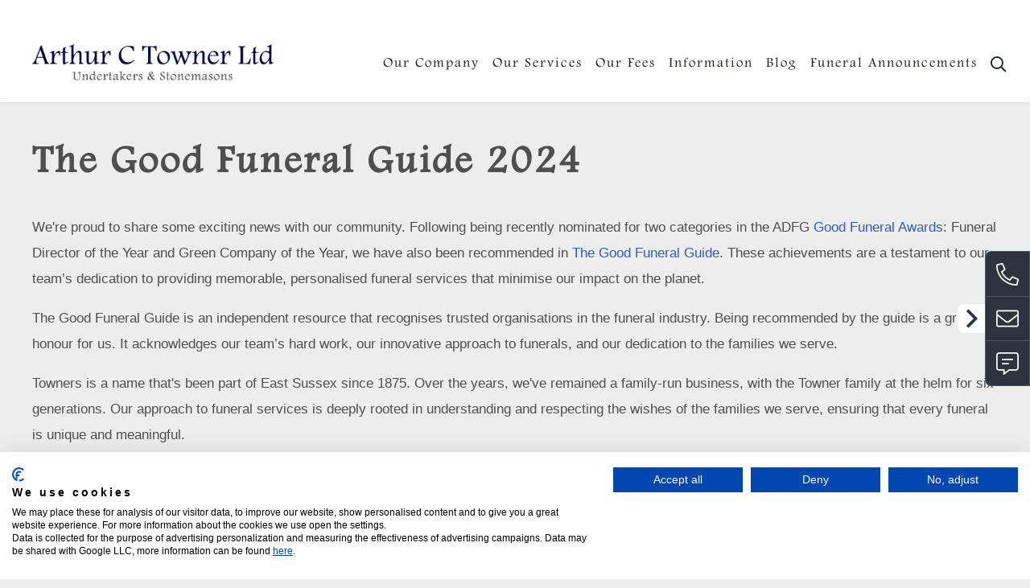

--- FILE ---
content_type: text/html; charset=utf-8
request_url: https://towners.co.uk/blog/the-good-funeral-guide-2024/
body_size: 43338
content:

<!DOCTYPE HTML>
<html xmlns="http://www.w3.org/1999/xhtml" lang="en">	
<head runat="server">
    <title>The Good Funeral Guide 2024</title>
    <meta name="description" content='The Good Funeral Guide 2024'>

    <link rel="canonical" href="https://towners.co.uk/blog/the-good-funeral-guide-2024/" />
    <script type="text/javascript">
            var ClientDependency = { Version: 389721082 };

            var LoggedObjects = {
                KOApp: 1,
                Depends: 1
            };
    </script>
            <script>
                function recaptchaAvailable()
                {
                    cFAF.GenericFormsModule.create('all-contact-form', 'ACTowner.Web.Additional.AllContactFormData', {
                        after:
                            function(form)
                            {
                                grecaptcha.render('recaptcha', {
                                    'sitekey': '6LePD28UAAAAABN3CBoNrfb2LxpSJFhhQsLVIqIH',
                                    'callback': function(response)
                                    {
                                        form.RecaptchaResponse(response);
                                    }
                                });
                            }
                    });
                };

            </script>

    <meta name="viewport" content="width=device-width, initial-scale=1.0">
    <meta name="author" content="A C Towner Ltd" />
    <meta name="generator" content="Umbraco" />
    <meta property="og:title" content='A C Towner Ltd Undertakers and Stonemasons' />
    <meta property="og:image" content="/images/Actowner-logo.svg" />
    <meta property="og:site_name" content="A C Towner Ltd Undertakers and Stonemasons" />
    <meta name="apple-mobile-web-app-capable" content="yes">
    <link rel="shortcut icon" href="/favicon.ico" type="image/x-icon" />
    <link rel="apple-touch-icon" sizes="57x57" href="/apple-icon-57x57.png">
    <link rel="apple-touch-icon" sizes="60x60" href="/apple-icon-60x60.png">
    <link rel="apple-touch-icon" sizes="72x72" href="/apple-icon-72x72.png">
    <link rel="apple-touch-icon" sizes="76x76" href="/apple-icon-76x76.png">
    <link rel="apple-touch-icon" sizes="114x114" href="/apple-icon-114x114.png">
    <link rel="apple-touch-icon" sizes="120x120" href="/apple-icon-120x120.png">
    <link rel="apple-touch-icon" sizes="144x144" href="/apple-icon-144x144.png">
    <link rel="apple-touch-icon" sizes="152x152" href="/apple-icon-152x152.png">
    <link rel="apple-touch-icon" sizes="180x180" href="/apple-icon-180x180.png">
    <link rel="icon" type="image/png" sizes="192x192" href="/android-icon-192x192.png">
    <link rel="icon" type="image/png" sizes="32x32" href="/favicon-32x32.png">
    <link rel="icon" type="image/png" sizes="96x96" href="/favicon-96x96.png">
    <link rel="icon" type="image/png" sizes="16x16" href="/favicon-16x16.png">
    <link rel="manifest" href="/manifest.json">
    <meta name="msapplication-TileColor" content="#ffffff">
    <meta name="msapplication-TileImage" content="/ms-icon-144x144.png">
    <meta name="theme-color" content="#ffffff">
    <!-- CD Scripts -->
    <script src="https://ajax.googleapis.com/ajax/libs/jquery/2.1.4/jquery.min.js?cdv=389721082" type="text/javascript"></script><script src="https://ajax.googleapis.com/ajax/libs/jqueryui/1.12.1/jquery-ui.min.js?cdv=389721082" type="text/javascript"></script>
    <!-- -->
    <!-- CD CSS -->
    
    <!-- -->
    <link href="" rel="publisher" />
    <!-- -->
    <link rel="stylesheet" href="https://pro.fontawesome.com/releases/v5.8.1/css/all.css" integrity="sha384-Bx4pytHkyTDy3aJKjGkGoHPt3tvv6zlwwjc3iqN7ktaiEMLDPqLSZYts2OjKcBx1" crossorigin="anonymous">
    <!--load everything-->
    <link href='/Css/main.css' rel='stylesheet' type='text/css'>
    <!--<link href='/Css/main.min.css?cdv=1014' rel='stylesheet' type='text/css'>-->
    
    


    
    <script src="https://consent.cookiefirst.com/sites/towners.co.uk-0516ff4a-130e-4450-b2b7-9c72033eef7c/consent.js"></script>
    <script>
        jQuery(function()
        {
            KOApp.load();
        });
    </script>
</head>
<body>
    <div class="cro-desktop">
        <div class="flex-container">
            <div class="cro-hide" title="Show or hide these contact buttons">
                <svg aria-hidden="true" focusable="false" data-prefix="far" data-icon="angle-right" class="svg-inline--fa fa-angle-right fa-w-6" role="img" xmlns="http://www.w3.org/2000/svg" viewBox="0 0 192 512"><path fill="currentColor" d="M187.8 264.5L41 412.5c-4.7 4.7-12.3 4.7-17 0L4.2 392.7c-4.7-4.7-4.7-12.3 0-17L122.7 256 4.2 136.3c-4.7-4.7-4.7-12.3 0-17L24 99.5c4.7-4.7 12.3-4.7 17 0l146.8 148c4.7 4.7 4.7 12.3 0 17z"></path></svg>
            </div>
            <div class="cro-buttons">
                <a href="#a-locations" class="tel" title="Give us a call">
                    <svg aria-hidden="true" focusable="false" data-prefix="fal" data-icon="phone-alt" class="svg-inline--fa fa-phone-alt fa-w-16" role="img" xmlns="http://www.w3.org/2000/svg" viewBox="0 0 512 512"><path fill="currentColor" d="M493.09 351.3L384.7 304.8a31.36 31.36 0 0 0-36.5 8.9l-44.1 53.9A350 350 0 0 1 144.5 208l53.9-44.1a31.35 31.35 0 0 0 8.9-36.49l-46.5-108.5A31.33 31.33 0 0 0 125 .81L24.2 24.11A31.05 31.05 0 0 0 0 54.51C0 307.8 205.3 512 457.49 512A31.23 31.23 0 0 0 488 487.7L511.19 387a31.21 31.21 0 0 0-18.1-35.7zM456.89 480C222.4 479.7 32.3 289.7 32.1 55.21l99.6-23 46 107.39-72.8 59.5C153.3 302.3 209.4 358.6 313 407.2l59.5-72.8 107.39 46z"></path></svg>
                </a>
                <a href="mailto:info@towners.co.uk" class="email" title="Send us an email" target="_blank">
                    <svg aria-hidden="true" focusable="false" data-prefix="fal" data-icon="envelope" class="svg-inline--fa fa-envelope fa-w-16" role="img" xmlns="http://www.w3.org/2000/svg" viewBox="0 0 512 512"><path fill="currentColor" d="M464 64H48C21.5 64 0 85.5 0 112v288c0 26.5 21.5 48 48 48h416c26.5 0 48-21.5 48-48V112c0-26.5-21.5-48-48-48zM48 96h416c8.8 0 16 7.2 16 16v41.4c-21.9 18.5-53.2 44-150.6 121.3-16.9 13.4-50.2 45.7-73.4 45.3-23.2.4-56.6-31.9-73.4-45.3C85.2 197.4 53.9 171.9 32 153.4V112c0-8.8 7.2-16 16-16zm416 320H48c-8.8 0-16-7.2-16-16V195c22.8 18.7 58.8 47.6 130.7 104.7 20.5 16.4 56.7 52.5 93.3 52.3 36.4.3 72.3-35.5 93.3-52.3 71.9-57.1 107.9-86 130.7-104.7v205c0 8.8-7.2 16-16 16z"></path></svg>
                </a>
                <a href="#" class="msg" title="Send us a message">
                    <svg aria-hidden="true" focusable="false" data-prefix="fal" data-icon="comment-alt-lines" class="svg-inline--fa fa-comment-alt-lines fa-w-16" role="img" xmlns="http://www.w3.org/2000/svg" viewBox="0 0 512 512"><path fill="currentColor" d="M448 0H64C28.7 0 0 28.7 0 64v288c0 35.3 28.7 64 64 64h96v84c0 7.1 5.8 12 12 12 2.4 0 4.9-.7 7.1-2.4L304 416h144c35.3 0 64-28.7 64-64V64c0-35.3-28.7-64-64-64zm32 352c0 17.6-14.4 32-32 32H293.3l-8.5 6.4L192 460v-76H64c-17.6 0-32-14.4-32-32V64c0-17.6 14.4-32 32-32h384c17.6 0 32 14.4 32 32v288zM280 240H136c-4.4 0-8 3.6-8 8v16c0 4.4 3.6 8 8 8h144c4.4 0 8-3.6 8-8v-16c0-4.4-3.6-8-8-8zm96-96H136c-4.4 0-8 3.6-8 8v16c0 4.4 3.6 8 8 8h240c4.4 0 8-3.6 8-8v-16c0-4.4-3.6-8-8-8z"></path></svg>
                </a>
            </div>
        </div>
    </div>
    <div class="cro-mobile">
        <div class="cro-buttons flex-container">
            <a href="tel:01424436386" class="tel" title="Give us a call">
                <svg aria-hidden="true" focusable="false" data-prefix="fal" data-icon="phone-alt" class="svg-inline--fa fa-phone-alt fa-w-16" role="img" xmlns="http://www.w3.org/2000/svg" viewBox="0 0 512 512"><path fill="currentColor" d="M493.09 351.3L384.7 304.8a31.36 31.36 0 0 0-36.5 8.9l-44.1 53.9A350 350 0 0 1 144.5 208l53.9-44.1a31.35 31.35 0 0 0 8.9-36.49l-46.5-108.5A31.33 31.33 0 0 0 125 .81L24.2 24.11A31.05 31.05 0 0 0 0 54.51C0 307.8 205.3 512 457.49 512A31.23 31.23 0 0 0 488 487.7L511.19 387a31.21 31.21 0 0 0-18.1-35.7zM456.89 480C222.4 479.7 32.3 289.7 32.1 55.21l99.6-23 46 107.39-72.8 59.5C153.3 302.3 209.4 358.6 313 407.2l59.5-72.8 107.39 46z"></path></svg>
            </a>
            <a href="mailto:info@towners.co.uk" class="email" title="Send us an email" target="_blank">
                <svg aria-hidden="true" focusable="false" data-prefix="fal" data-icon="envelope" class="svg-inline--fa fa-envelope fa-w-16" role="img" xmlns="http://www.w3.org/2000/svg" viewBox="0 0 512 512"><path fill="currentColor" d="M464 64H48C21.5 64 0 85.5 0 112v288c0 26.5 21.5 48 48 48h416c26.5 0 48-21.5 48-48V112c0-26.5-21.5-48-48-48zM48 96h416c8.8 0 16 7.2 16 16v41.4c-21.9 18.5-53.2 44-150.6 121.3-16.9 13.4-50.2 45.7-73.4 45.3-23.2.4-56.6-31.9-73.4-45.3C85.2 197.4 53.9 171.9 32 153.4V112c0-8.8 7.2-16 16-16zm416 320H48c-8.8 0-16-7.2-16-16V195c22.8 18.7 58.8 47.6 130.7 104.7 20.5 16.4 56.7 52.5 93.3 52.3 36.4.3 72.3-35.5 93.3-52.3 71.9-57.1 107.9-86 130.7-104.7v205c0 8.8-7.2 16-16 16z"></path></svg>
            </a>
            <a href="#" class="msg" title="Send us a message">
                <svg aria-hidden="true" focusable="false" data-prefix="fal" data-icon="comment-alt-lines" class="svg-inline--fa fa-comment-alt-lines fa-w-16" role="img" xmlns="http://www.w3.org/2000/svg" viewBox="0 0 512 512"><path fill="currentColor" d="M448 0H64C28.7 0 0 28.7 0 64v288c0 35.3 28.7 64 64 64h96v84c0 7.1 5.8 12 12 12 2.4 0 4.9-.7 7.1-2.4L304 416h144c35.3 0 64-28.7 64-64V64c0-35.3-28.7-64-64-64zm32 352c0 17.6-14.4 32-32 32H293.3l-8.5 6.4L192 460v-76H64c-17.6 0-32-14.4-32-32V64c0-17.6 14.4-32 32-32h384c17.6 0 32 14.4 32 32v288zM280 240H136c-4.4 0-8 3.6-8 8v16c0 4.4 3.6 8 8 8h144c4.4 0 8-3.6 8-8v-16c0-4.4-3.6-8-8-8zm96-96H136c-4.4 0-8 3.6-8 8v16c0 4.4 3.6 8 8 8h240c4.4 0 8-3.6 8-8v-16c0-4.4-3.6-8-8-8z"></path></svg>
            </a>
        </div>
    </div>
    <div id="wrapper">
        <div id="page" class="">
            <div class="flex-container header-top-links">
                <a href="tel:01424436386" title="Call A C Towner">01424 436 386</a>
                <span class="splitter"></span>
                <a href="mailto:info@towners.co.uk" title="Email A C Towner">info@towners.co.uk</a>
            </div>
            <div class="header">
                <div class="flex_row">
                    <div class="logo">
                        <a href="/" title="Home page">
                            <img src="/images/Actowner-logo-white.png" alt="A C Towner Logo" class="white_logo" />
                            <img src="/images/Actowner-logo.png" alt="A C Towner Logo" class="classic_logo" />
                        </a>
                    </div>
                    <nav>
                        <ul>
                            <li class="level_1">
                                <a href="/our-company" title="Our Company">Our Company</a>
                                <ul class="subnav">
                                    <li><a href="/our-company/contact-us/hastings-st-leonards/" title="Hastings &amp; St. Leonards Branch">Hastings &amp; St. Leonards Branch</a></li>
                                    <li><a href="/our-company/contact-us/battle-ninfield/" title="Battle &amp; Ninfield Branch">Battle &amp; Ninfield Branch</a></li>
                                    <li><a href="/our-company/contact-us/bexhill-sidley/" title="Bexhill &amp; Sidley Branch">Bexhill &amp; Sidley Branch</a></li>
                                    <li><a href="/our-company/contact-us/stonemasonry-workshop-st-leonards/" title="Stonemasonry Workshop">Stonemasonry Workshop</a></li>
                                    <li><a href="/our-company/about-us/" title="About Arthur C Towner Ltd.">About Us</a></li>
                                    <li><a href="/job-opportunities" title="Job opportunities at Arthur C Towner Ltd.">Work with us</a></li>
                                    <li><a href="/our-company/company-history/" title="Company History">Company History</a></li>
                                    <li><a href="/our-company/testimonials/" title="Testimonials">Testimonials</a></li>
                                    <li><a href="/our-company/image-gallery/" title="Image Gallery">Image Gallery</a></li>
                                </ul>
                            </li>
                            <li class="level_1">
                                <a href="/our-services" title="Our Services">Our Services</a>
                                <ul class="subnav">
                                    <li><a href="/our-services/funerals/traditional-funerals/" title="Traditional Funerals">Traditional Funerals</a></li>
                                    <li class="level_2"><a href="/our-services/funerals/alternative-funerals/" title="Alternative Funerals">Alternative Funerals</a>
                                        <ul class="subnav">
                                            <li><a href="/our-services/funerals/alternative-funerals/humanist-funeral-east-sussex/" title="Humanist Funeral">Humanist Funerals</a></li>
                                            <li><a href="/our-services/funerals/alternative-funerals/natural-burial-green-funerals-east-sussex/" title="Natural Burial &amp; Green Funerals">Natural Burial &amp; Green Funerals</a></li>
                                            <li><a href="/our-services/funerals/alternative-funerals/burial-at-sea/" title="Burial At Sea">Burial At Sea</a></li>
                                        </ul>
                                    </li>
                                    <li><a href="/our-services/funerals/direct-cremation/" title="Direct Cremation">Direct Cremation</a></li>
                                    <li><a href="/our-services/funeral-plans/" title="Funeral Plans">Funeral Plans</a></li>
                                    <li><a href="/our-services/stonemasonry/" title="Stonemasonry">Stonemasonry</a></li>
                                    <li><a href="/our-services/funerals/other-services/coffins-and-caskets/" title="Coffins, Caskets &amp; Urns">Coffins &amp; Caskets</a></li>
                                    <li><a href="/our-services/funerals/other-services/ashes-urns-and-caskets/" title="Ashes Urns &amp; Caskets">Ashes Urns &amp; Caskets</a></li>
                                    <li><a href="/our-services/funerals/other-services/" title="Other Services">Other Services</a></li>
                                </ul>
                            </li>
                            <li class="level_1">
                                <a href="/our-fees" title="Our Fees">Our Fees</a>
                                <ul class="subnav">
                                    <li><a href="/our-fees" title="Our Price List">Our Price List</a></li>
                                    <li><a href="/our-fees/comparison-chart" title="Comparison Chart">Comparison Chart</a></li>
                                    <li><a href="/our-fees/quotation-request-form" title="Quotation Request Form">Quotation Request Form</a></li>
                                    <li><a href="https://funeral.loans.funeralsafe.co.uk/arthur-c-towner-ltd/" title="Funeral Finance" target="_blank">Funeral Finance</a></li>
                                    <li><a href="/our-fees/standardised-price-list/" title="Standardised Price List">Standardised Price List</a></li>
                                </ul>
                            </li>
                            <li class="level_1">
                                <a href="/information" title="Information">Information</a>
                                <ul class="subnav">
                                    <li><a href="/information/what-makes-a-good-funeral/" title="What makes a good funeral?">What makes a good funeral?</a></li>
                                    <li><a href="/information/frequently-asked-questions/" title="What makes a good funeral?">Frequently Asked Questions</a></li>
                                    <li><a href="/information/what-to-do-when-someone-dies/registering-a-death/" title="Registering a death">Registering a death</a></li>
                                    <li><a href="/information/what-to-do-when-someone-dies/informing-others/" title="Informing others">Informing others</a></li>
                                    <li><a href="/information/what-to-do-when-someone-dies/dealing-with-bereavement/" title="Dealing with Bereavement">Dealing with Bereavement</a></li>
                                    <li><a href="/information/what-to-do-when-someone-dies/local-information-and-useful-links/" title="Local Information and Useful Links">Local Information and Useful Links</a></li>
                                </ul>
                            </li>
                            <li>
                                <a href="/blog" title="Blog">Blog</a>
                            </li>
                            <li>
                                <a href="/funeral-announcements" title="Funeral Announcements">Funeral Announcements</a>
                            </li>
                            <li class="search-nav-item">
                                <span class="search-icon"><i class="far fa-search"></i></span>
                                <div class="search-box">
                                    <form action="/search" method="get">
                                        <input type="text" placeholder="Search" id="query" name="query" />
                                        <button><i class="far fa-search"></i></button>
                                    </form>
                                </div>
                            </li>
                        </ul>
                    </nav>
                    <div id="popUpMenuLink">
                        <svg aria-hidden="true" focusable="false" data-prefix="far" data-icon="bars" class="svg-inline--fa fa-bars fa-w-14" role="img" xmlns="http://www.w3.org/2000/svg" viewBox="0 0 448 512"><path fill="currentColor" d="M436 124H12c-6.627 0-12-5.373-12-12V80c0-6.627 5.373-12 12-12h424c6.627 0 12 5.373 12 12v32c0 6.627-5.373 12-12 12zm0 160H12c-6.627 0-12-5.373-12-12v-32c0-6.627 5.373-12 12-12h424c6.627 0 12 5.373 12 12v32c0 6.627-5.373 12-12 12zm0 160H12c-6.627 0-12-5.373-12-12v-32c0-6.627 5.373-12 12-12h424c6.627 0 12 5.373 12 12v32c0 6.627-5.373 12-12 12z"></path></svg>
                    </div>
                    <div id="popupNav" class="no-scrollbar">
                        <span class="close_nav">
                            <svg aria-hidden="true" focusable="false" data-prefix="fal" data-icon="times-circle" class="svg-inline--fa fa-times-circle fa-w-16" role="img" xmlns="http://www.w3.org/2000/svg" viewBox="0 0 512 512"><path fill="currentColor" d="M256 8C119 8 8 119 8 256s111 248 248 248 248-111 248-248S393 8 256 8zm0 464c-118.7 0-216-96.1-216-216 0-118.7 96.1-216 216-216 118.7 0 216 96.1 216 216 0 118.7-96.1 216-216 216zm94.8-285.3L281.5 256l69.3 69.3c4.7 4.7 4.7 12.3 0 17l-8.5 8.5c-4.7 4.7-12.3 4.7-17 0L256 281.5l-69.3 69.3c-4.7 4.7-12.3 4.7-17 0l-8.5-8.5c-4.7-4.7-4.7-12.3 0-17l69.3-69.3-69.3-69.3c-4.7-4.7-4.7-12.3 0-17l8.5-8.5c4.7-4.7 12.3-4.7 17 0l69.3 69.3 69.3-69.3c4.7-4.7 12.3-4.7 17 0l8.5 8.5c4.6 4.7 4.6 12.3 0 17z"></path></svg>
                            </span>
                        <ul>
                            <li>
                                <a href="/our-company" title="Our Company">Our Company</a>
                                <ul class="pun_submenu">
                                    <li><a href="/job-opportunities" title="Job opportunities at Arthur C Towner Ltd.">Work with us</a></li>
                                </ul>
                            </li>
                            <li><a href="/our-services" title="Our Services">Our Services</a></li>
                            <li>
                                <a href="/our-services/funerals" title="Our Services">Funerals</a>
                                <ul class="pun_submenu">
                                    <li><a href="/our-services/funerals/traditional-funerals/" title="Traditional Funerals">Traditional Funerals</a>,</li>
                                    <li><a href="/our-services/funerals/alternative-funerals/" title="Alternative Funerals">Alternative Funerals</a>: (<em><a href="/our-services/funerals/alternative-funerals/humanist-funeral-east-sussex/" title="Humanist Funeral">Humanist Funerals</a>, <a href="/our-services/funerals/alternative-funerals/natural-burial-green-funerals-east-sussex/" title="Natural Burial &amp; Green Funerals">Natural Burial &amp; Green Funerals</a>, <a href="/our-services/funerals/alternative-funerals/burial-at-sea/" title="Burial At Sea">Burial At Sea</a></em>),</li>
                                    <li><a href="/our-services/funerals/direct-cremation/" title="Direct Cremation">Direct Cremation</a>,</li>
                                    <li><a href="/our-services/funerals/other-services/coffins-and-caskets/" title="Coffins, Caskets &amp; Urns">Coffins &amp; Caskets</a>,</li>
                                    <li><a href="/our-services/funerals/other-services/ashes-urns-and-caskets/" title="Ashes Urns &amp; Caskets">Ashes Urns &amp; Caskets</a>,</li>
                                    <li><a href="/our-services/funerals/other-services/" title="Other Services">Other Services</a></li>
                                </ul>
                            </li>
                            <li><a href="/our-services/funeral-plans" title="Our Services">Funeral Plans</a></li>
                            <li><a href="/our-services/stonemasonry" title="Our Services">Stonemasonry</a></li>
                            <li>
                                <a href="/our-fees" title="Our Fees">Our Fees</a>
                                <ul class="pun_submenu">
                                    <li><a href="/our-fees" title="Our Price List">Our Price List</a>,</li>
                                    <li><a href="/our-fees/comparison-chart" title="Comparison Chart">Comparison Chart</a>,</li>
                                    <li><a href="/our-fees/quotation-request-form" title="Quotation Request Form">Quotation Request Form</a>,</li>
                                    <li><a href="https://funeral.loans.funeralsafe.co.uk/arthur-c-towner-ltd/" title="Funeral Finance" target="_blank">Funeral Finance</a></li>
                                </ul>
                            </li>
                            <li><a href="/information/" title="Information">Information</a></li>
                            <li><a href="/blog/" title="Blog">Blog</a></li>
                            <li><a href="/our-company/testimonials/" title="Testimonials">Testimonials</a></li>
                            <li><a href="/funeral-announcements" title="Funeral Announcements">Funeral Announcements</a></li>
                            <li><a href="tel:01424436386" title="">01424 436 386</a></li>
                            <li class="search-nav-item">
                                <span class="search-icon"><i class="far fa-search"></i></span>
                                <div class="search-box">
                                    <form action="/search" method="get">
                                        <input type="text" placeholder="Search" id="queryM" name="queryM" />
                                        <button><i class="far fa-search"></i></button>
                                    </form>
                                </div>
                            </li>
                        </ul>
                    </div>
                </div>
            </div>
            
    
    <div class="row inner no_hero">
        <div class="flex_row">
            <div class="col_1_1">
                <article>
                    <h1>
                        The Good Funeral Guide 2024
                    </h1>
                    <div class="simple_text">
                        <p>We're proud to share some exciting news with our community. Following being recently nominated for two categories in the ADFG <a href="https://www.agfdgoodfuneralawards.co.uk/">Good Funeral Awards</a>: Funeral Director of the Year and Green Company of the Year, we have also been recommended in <a href="https://www.goodfuneralguide.co.uk/">The Good Funeral Guide</a>. These achievements are a testament to our team’s dedication to providing memorable, personalised funeral services that minimise our impact on the planet.</p>
<p>The Good Funeral Guide is an independent resource that recognises trusted organisations in the funeral industry. Being recommended by the guide is a great honour for us. It acknowledges our team’s hard work, our innovative approach to funerals, and our dedication to the families we serve.</p>
<p>Towners is a name that's been part of East Sussex since 1875. Over the years, we've remained a family-run business, with the Towner family at the helm for six generations. Our approach to funeral services is deeply rooted in understanding and respecting the wishes of the families we serve, ensuring that every funeral is unique and meaningful.</p>
<p>We’ve always believed in the importance of evolving and adapting to meet new possibilities within our industry, and this is where our focus on sustainability comes into play. We're proud to be part of leading the way in the funeral industry by introducing paperless operations, using sustainable energy sources in our electric vehicles, and offering eco-friendly options such as green burials and funerals.</p>
<p><img style="width: 874px; height: 437px;" src="/media/1649/towners-blog-images-1382-691px-23.png?width=874&amp;height=437&amp;mode=max" alt="" data-udi="umb://media/5e75f0df38fd448d82e27f22f841b35d" /></p>
<p>Being a long-standing business in the community, we understand the importance of tradition. However, we also recognise the need for change and innovation. Our approach to funerals combines the best of both worlds: honouring traditions while embracing new, innovative practices. This balance allows us to provide services that are respectful, meaningful, and in tune with the times.</p>
<p>We believe that awards such as these are not just a recognition of our efforts but also an encouragement to continue pushing the boundaries of what's possible in the funeral industry. It's about challenging the status quo and finding new ways to serve our community better, all while respecting the environment and the wishes of the families who trust us during their most challenging times. We're grateful for the recognition and inspired to continue our work, always with the aim of providing compassionate, personalised, and sustainable funeral services. Thank you to the Good Funeral Guide, and to everyone who has supported us on this journey. We look forward to continuing to serve our community with the same dedication and care that have been the hallmarks of Towners for nearly 150 years.</p>
                    </div>
                </article>
                <a href="/blog" title="Back to blog" class="more_info blue" style="margin-top:2rem;">Back to blog</a>
            </div>
        </div>
    </div>
<script>
    $('#page').addClass('no_hero');
</script>

            
            <div class="row">
                <div class="inner">
                    <div>
                        <h2>
                            Blog
                        </h2>
                        <div>
                            
        <div class="blog-grid">
                <div class="blog-item">
                    <a href="/blog/unique-ideas-for-a-funeral-service/">
                                <img src="/media/1750/unique-ideas-for-a-funeral-service.png?anchor=center&amp;mode=crop&amp;width=600&amp;height=480&amp;rnd=133806330060000000" alt="Unique ideas for a funeral service.png" />
                        <div>
                            <h4>Unique Ideas for a Funeral Service</h4>
                            <div class="precis">
                                Would you like to give your loved one an eco-friendly funeral? Are you looking for unique ideas for a funeral service? What’s a themed funeral service?
From a&hellip;
                            </div>
                            <div class="read-more">Read more...</div>
                        </div>
                    </a>
                </div>
                <div class="blog-item">
                    <a href="/blog/celebrating-life-a-guide-to-non-religious-funerals/">
                                <img src="/media/1739/celebrating-life.png?anchor=center&amp;mode=crop&amp;width=600&amp;height=480&amp;rnd=133803131980000000" alt="Celebrating life.png (1)" />
                        <div>
                            <h4>Celebrating Life: a Guide to Non-Religious Funerals</h4>
                            <div class="precis">
                                With over half of people in their twenties in Britain stating they hold 'no religion', organised faith and the aspects of funerals associated with it have quick&hellip;
                            </div>
                            <div class="read-more">Read more...</div>
                        </div>
                    </a>
                </div>
                <div class="blog-item">
                    <a href="/blog/what-is-a-simple-cremation/">
                                <img src="/media/1743/what-is-a-simple-cremation.png?anchor=center&amp;mode=crop&amp;width=600&amp;height=480&amp;rnd=133803137470000000" alt="what is a simple cremation.png" />
                        <div>
                            <h4>What is a Simple Cremation?</h4>
                            <div class="precis">
                                Do you want a funeral with no fuss? Are you looking for an affordable cremation?
At Towners, we believe in offering bespoke funerals catered to the needs of an&hellip;
                            </div>
                            <div class="read-more">Read more...</div>
                        </div>
                    </a>
                </div>
        </div>

                        </div>
                    </div>
                </div>
            </div>
            
            <footer>
                <div class="row">
                    <div class="inner" style="padding: 40px 0 0 0;text-align: center;">
                        <div class="footer_logo" style="margin: 1rem auto;"><img src="/images/Actowner-logo-white.svg" alt="A C Towner Logo" class="white_logo" /></div>
                        <p class="footer-text">
                            Arthur C Towner Ltd is a family run Funeral Director covering the Hastings and Rother area, with branches in <a href="/funeral-directors-st-leonards-on-sea/" title="A C Towner St Leonards">St Leonards</a>, <a href="/funeral-directors-bexhill-on-sea/" title="A C Towner Bexhill-on-Sea">Bexhill-on-Sea</a> and <a href="/funeral-directors-battle/" title="A C Towner Bexhill-on-Sea">Battle</a>
                        </p>
                    </div>
                    <div class="flex_row inner" style="padding-top: 1rem; margin-top: 2rem; border-top: 1px solid rgb(255 255 255 / 10%);">
                        <div class="col_1_3">
                            <div class="vcard">
                                <div class="fn org">Arthur C Towner Ltd</div>
                                <div class="addr">
                                    <h5>Head Office</h5>
                                    <div class="street-address">2-4 Norman Road</div>
                                    <div class="locality">St. Leonards-on-Sea</div>
                                    <div class="region">East Sussex</div>
                                    <div class="postal-code">TN37 6NH</div>
                                </div>
                                <span class="tel">Tel: <a href="tel:01424436386">01424 436 386</a></span>
                                <div class="email">Email: <a href="mailto:info@towners.co.uk">info@towners.co.uk</a></div>
                            </div>
                            <div class="social">
                                <a href="https://www.facebook.com/ArthurCTowner/ " target="_blank" class="facebook" title="Follow Arthur C Towner on Facebook"><i class="fab fa-facebook"></i></a>
                            </div>
                            <div class="affiliations">
                                <a href="https://saif.org.uk" target="_blank" title="THE NATIONAL SOCIETY OF ALLIED AND INDEPENDENT FUNERAL DIRECTORS - opens in a new window"><img src="/images/SAIFnational-logo-white.png" alt="THE NATIONAL SOCIETY OF ALLIED AND INDEPENDENT FUNERAL DIRECTORS LOGO" /></a>
                                <a href="https://www.namm.org.uk/" target="_blank" title="Visit the National Association of Memorial Masons website - opens in a new window" class="affil_namm"><img src="/images/NAMMLogo-white.png" alt="The National Association of Memorial Masons" /></a>
                            </div>
                        </div>
                        <div class="col_1_3">
                            <ul class="footer_nav">
                                <li><a href="/" title="Arthur C Towner - Home">Home</a></li>
                                <li><a href="/our-services/funerals/" title="Funeral Services">Funeral Services</a></li>
                                <li><a href="/our-services/funeral-plans/" title="Funeral Plans">Funeral Plans</a></li>
                                <li><a href="/our-services/stonemasonry/" title="Stonemasonry">Stonemasonry</a></li>
                                <li><a href="/our-company" title="Our Company">Our Company</a></li>
                                <li><a href="/our-fees" title="Our Fees">Our Fees</a></li>
                                <li><a href="/our-fees/standardised-price-list/" title="Standardised Price List">Standardised Price List</a></li>
                                <li><a href="https://funeral.loans.funeralsafe.co.uk/arthur-c-towner-ltd/" target="_blank" title="Go to the A C Towner Funeral Safe page">Funeral Finance</a></li>
                                <li><a href="/information" title="Information">Information</a></li>
                                <li><a href="/funeral-announcements" title="Funeral Announcements">Funeral Announcements</a></li>
                                <li><a href="/our-company" title="Contact Us">Contact Us</a></li>
                                <li><a href="/job-opportunities" title="Contact Us">Job Opportunities</a></li>
                            </ul>
                        </div>
                        <div class="col_1_3 footer-contact-form">
                                    <h5>Send us a message</h5>
                                    <!-- ko module: 'all-contact-form' -->
                                    <div class="contact_form">
                                        <!-- ko if: !IsSent() -->
                                        <!-- ko with: Form -->
                                        <div id="contactForm">
                                            <div class="form_section">
                                                <div class="form_item" style="padding-top:20px;">
                                                    <input type="text" placeholder="Your name" data-bind="textInput: Name" />
                                                    <div class="efs" data-ef-for="ef__namerequired" data-bind="ef: $parent.ErrorFlags"></div>
                                                </div>
                                                <div class="form_item">
                                                    <input type="text" placeholder="Your email address" data-bind="textInput: Email" />
                                                    <div class="efs" data-ef-for="ef__emailrequired,ef__emailinvalid" data-bind="ef: $parent.ErrorFlags"></div>
                                                </div>
                                                <div class="form_item">
                                                    <input type="text" placeholder="Your phone number" data-bind="textInput: Tel" />
                                                </div>
                                            </div>

                                            <div class="form_item">
                                                <div class="efs" data-ef-for="ef__commentsrequired" data-bind="ef: $parent.ErrorFlags"></div>
                                                <textarea placeholder="Your enquiry..." data-bind="textInput: Comments"></textarea>
                                            </div>

                                            <div class="efs" data-ef-for="ef__validationfailed" data-bind="ef: $parent.ErrorFlags"></div>
                                            <div id="recaptcha"></div>

                                            <input type="submit" value="Send message" data-bind="click: $parent.submit" />
                                        </div>
                                        <!-- /ko -->
                                        <!-- /ko -->
                                        <!-- ko if: IsSent -->
                                        <div class="footer_contact_msg">
                                            <h3>
                                                Thank you for getting in touch.
                                            </h3>
                                            <p>
                                                One of our team will get back to you as soon as possible.
                                            </p>
                                        </div>
                                        <!-- /ko -->
                                    </div>
                                    <!-- /ko -->

                        </div>
                    </div>
                    <div class="base_row">
                        <div class="base inner">
                            <div class="base_left">&copy; 2026 Arthur C Towner Ltd. <a href="/terms-of-use">Terms of Use</a> <a href="/privacy-policy">Privacy Policy</a> <a href="/cookie-policy">Cookie Policy</a></div>
                            <div class="base_right"><a class="cf_link" href="http://www.cfront.co.uk?ref=act" target="_blank" title="CFRONT - WEB, APPS, DATABASE">Website by CFRONT.</a></div>
                        </div>
                    </div>
                </div>
            </footer>
        </div>
    </div>
    <div class="backtotop" title="Back to top"><i class="fa fa-angle-up"></i></div>
    <!-- Google Tag Manager (noscript) -->
    <noscript>
        <iframe src="https://www.googletagmanager.com/ns.html?id=GTM-T6PZ6DH"
                height="0" width="0" style="display:none;visibility:hidden"></iframe>
    </noscript>
    <!-- End Google Tag Manager (noscript) -->
    <script type="application/ld+json">
        {
        "@context": {
        "@vocab": "http://schema.org/"
        },
        "@graph": [
        {
        "@id": "https://towners.co.uk/",
        "@type": "Organization",
        "name": "Arthur C Towners Ltd",
        "url" : "https://towners.co.uk/",
        "logo" : "https://towners.co.uk/images/Actowner-logo-white.png",
        "sameAs" : [ "https://www.facebook.com/ArthurCTowner/?ref=br_rs"]
        },
        {
        "@type": "LocalBusiness",
        "parentOrganization": {
        "name" : "Arthur C Towners Ltd"
        },
        "name" : "Arthur C Towners Ltd",
        "address": {
        "@type" : "PostalAddress",
        "streetAddress": "2-4 Norman Road",
        "addressLocality": "St Leonards-on-Sea",
        "addressRegion": "East Sussex",
        "postalCode": "TN37 6nH",
        "telephone" : "01424 436386"
        },
        "openingHours": [ "Mo,Tu,We,Th,Fr 08:30-17:00"],
        "hasmap" : "https://g.page/towners?share",
        "image" : "https://towners.co.uk/media/1345/towners-front-after.jpg"
        },
        {
        "@type": "LocalBusiness",
        "parentOrganization": {
        "name" : "Arthur C Towners Ltd"
        },
        "name" : "Arthur C Towners Ltd",
        "address": {
        "@type" : "PostalAddress",
        "streetAddress": "43 High Street",
        "addressLocality": "Battle",
        "addressRegion": "East Sussex",
        "postalCode": "TN33 0EE",
        "telephone" : "01424 775 515"
        },
        "openingHours":[ "Mo,Tu,We,Th,Fr 08:30-17:00"],
        "hasmap" : "https://g.page/townersbattle?share",
        "image" : "https://towners.co.uk/media/1100/battle-branch.jpg"
        },
        {
        "@type": "LocalBusiness",
        "parentOrganization": {
        "name" : "Arthur C Towners Ltd"
        },
        "name" : "Arthur C Towners Ltd",
        "address": {
        "@type" : "PostalAddress",
        "streetAddress": "Audley House, 1 Albert Road",
        "addressLocality": "Bexhill-on-Sea",
        "addressRegion": "East Sussex",
        "postalCode": "TN40 1DG",
        "telephone" : "01424 733 700"
        },
        "openingHours": [ "Mo,Tu,We,Th,Fr 08:30-17:00"],
        "hasmap" : "https://g.page/townersbexhill?share",
        "image" : "https://towners.co.uk/media/1316/bexhill-branch-ensmallified.jpg"
        }
        ]
        }
    </script>
    <script type="text/javascript" src="//cdnjs.cloudflare.com/ajax/libs/knockout/3.4.0/knockout-min.js"></script>
    <script type="text/javascript" src="//cdnjs.cloudflare.com/ajax/libs/knockout.mapping/2.4.1/knockout.mapping.min.js"></script>
    <script type="text/javascript" src="//cdnjs.cloudflare.com/ajax/libs/moment.js/2.13.0/moment.min.js"></script>
    <script type="text/javascript" src="//cdn.cfront-cloud.co.uk/scripts/6/KOApp.js"></script>
    <script type="text/javascript" src="//cdn.cfront-cloud.co.uk/scripts/6/jquery.cf.depends.js"></script>
    <script type="text/javascript" src="//cdn.cfront-cloud.co.uk/scripts/6/jquery.cf.ajax.js"></script>
    <script type="text/javascript" src="//cdn.cfront-cloud.co.uk/scripts/6/cf.app.linq.js"></script>
    <script type="text/javascript" src="//cdn.cfront-cloud.co.uk/scripts/6/ko.cf.uiframework.module.js"></script>
    <script type="text/javascript" src="//cdn.cfront-cloud.co.uk/scripts/6/ko.jqueryuibindings.additional.js"></script>
    <script type="text/javascript" src="//cdn.cfront-cloud.co.uk/application-framework/3/GenericFormsModule.js"></script>
    <script src="//www.google.com/recaptcha/api.js?onload=recaptchaAvailable"></script>
    <script src="/scripts/app.magic.js"></script>
    <!--<script src="/scripts/app.magic.min.js?cdv=1014"></script>-->
</body>
</html>

--- FILE ---
content_type: text/html; charset=utf-8
request_url: https://towners.co.uk/blog/the-good-funeral-guide-2024/forms.axd?action=Get&type=ACTowner.Web.Additional.AllContactFormData
body_size: 37
content:
{"RequestID":null,"AppCode":"0","AppMessage":"OK","Meta":null,"Data":{"__type":"ACTowner.Web.Additional.AllContactFormData","RecaptchaResponse":null,"Name":null,"Email":null,"Tel":null,"Comments":null,"ZIP":null}}

--- FILE ---
content_type: text/html; charset=utf-8
request_url: https://www.google.com/recaptcha/api2/anchor?ar=1&k=6LePD28UAAAAABN3CBoNrfb2LxpSJFhhQsLVIqIH&co=aHR0cHM6Ly90b3duZXJzLmNvLnVrOjQ0Mw..&hl=en&v=9TiwnJFHeuIw_s0wSd3fiKfN&size=normal&anchor-ms=20000&execute-ms=30000&cb=scgjksssu1z
body_size: 48822
content:
<!DOCTYPE HTML><html dir="ltr" lang="en"><head><meta http-equiv="Content-Type" content="text/html; charset=UTF-8">
<meta http-equiv="X-UA-Compatible" content="IE=edge">
<title>reCAPTCHA</title>
<style type="text/css">
/* cyrillic-ext */
@font-face {
  font-family: 'Roboto';
  font-style: normal;
  font-weight: 400;
  font-stretch: 100%;
  src: url(//fonts.gstatic.com/s/roboto/v48/KFO7CnqEu92Fr1ME7kSn66aGLdTylUAMa3GUBHMdazTgWw.woff2) format('woff2');
  unicode-range: U+0460-052F, U+1C80-1C8A, U+20B4, U+2DE0-2DFF, U+A640-A69F, U+FE2E-FE2F;
}
/* cyrillic */
@font-face {
  font-family: 'Roboto';
  font-style: normal;
  font-weight: 400;
  font-stretch: 100%;
  src: url(//fonts.gstatic.com/s/roboto/v48/KFO7CnqEu92Fr1ME7kSn66aGLdTylUAMa3iUBHMdazTgWw.woff2) format('woff2');
  unicode-range: U+0301, U+0400-045F, U+0490-0491, U+04B0-04B1, U+2116;
}
/* greek-ext */
@font-face {
  font-family: 'Roboto';
  font-style: normal;
  font-weight: 400;
  font-stretch: 100%;
  src: url(//fonts.gstatic.com/s/roboto/v48/KFO7CnqEu92Fr1ME7kSn66aGLdTylUAMa3CUBHMdazTgWw.woff2) format('woff2');
  unicode-range: U+1F00-1FFF;
}
/* greek */
@font-face {
  font-family: 'Roboto';
  font-style: normal;
  font-weight: 400;
  font-stretch: 100%;
  src: url(//fonts.gstatic.com/s/roboto/v48/KFO7CnqEu92Fr1ME7kSn66aGLdTylUAMa3-UBHMdazTgWw.woff2) format('woff2');
  unicode-range: U+0370-0377, U+037A-037F, U+0384-038A, U+038C, U+038E-03A1, U+03A3-03FF;
}
/* math */
@font-face {
  font-family: 'Roboto';
  font-style: normal;
  font-weight: 400;
  font-stretch: 100%;
  src: url(//fonts.gstatic.com/s/roboto/v48/KFO7CnqEu92Fr1ME7kSn66aGLdTylUAMawCUBHMdazTgWw.woff2) format('woff2');
  unicode-range: U+0302-0303, U+0305, U+0307-0308, U+0310, U+0312, U+0315, U+031A, U+0326-0327, U+032C, U+032F-0330, U+0332-0333, U+0338, U+033A, U+0346, U+034D, U+0391-03A1, U+03A3-03A9, U+03B1-03C9, U+03D1, U+03D5-03D6, U+03F0-03F1, U+03F4-03F5, U+2016-2017, U+2034-2038, U+203C, U+2040, U+2043, U+2047, U+2050, U+2057, U+205F, U+2070-2071, U+2074-208E, U+2090-209C, U+20D0-20DC, U+20E1, U+20E5-20EF, U+2100-2112, U+2114-2115, U+2117-2121, U+2123-214F, U+2190, U+2192, U+2194-21AE, U+21B0-21E5, U+21F1-21F2, U+21F4-2211, U+2213-2214, U+2216-22FF, U+2308-230B, U+2310, U+2319, U+231C-2321, U+2336-237A, U+237C, U+2395, U+239B-23B7, U+23D0, U+23DC-23E1, U+2474-2475, U+25AF, U+25B3, U+25B7, U+25BD, U+25C1, U+25CA, U+25CC, U+25FB, U+266D-266F, U+27C0-27FF, U+2900-2AFF, U+2B0E-2B11, U+2B30-2B4C, U+2BFE, U+3030, U+FF5B, U+FF5D, U+1D400-1D7FF, U+1EE00-1EEFF;
}
/* symbols */
@font-face {
  font-family: 'Roboto';
  font-style: normal;
  font-weight: 400;
  font-stretch: 100%;
  src: url(//fonts.gstatic.com/s/roboto/v48/KFO7CnqEu92Fr1ME7kSn66aGLdTylUAMaxKUBHMdazTgWw.woff2) format('woff2');
  unicode-range: U+0001-000C, U+000E-001F, U+007F-009F, U+20DD-20E0, U+20E2-20E4, U+2150-218F, U+2190, U+2192, U+2194-2199, U+21AF, U+21E6-21F0, U+21F3, U+2218-2219, U+2299, U+22C4-22C6, U+2300-243F, U+2440-244A, U+2460-24FF, U+25A0-27BF, U+2800-28FF, U+2921-2922, U+2981, U+29BF, U+29EB, U+2B00-2BFF, U+4DC0-4DFF, U+FFF9-FFFB, U+10140-1018E, U+10190-1019C, U+101A0, U+101D0-101FD, U+102E0-102FB, U+10E60-10E7E, U+1D2C0-1D2D3, U+1D2E0-1D37F, U+1F000-1F0FF, U+1F100-1F1AD, U+1F1E6-1F1FF, U+1F30D-1F30F, U+1F315, U+1F31C, U+1F31E, U+1F320-1F32C, U+1F336, U+1F378, U+1F37D, U+1F382, U+1F393-1F39F, U+1F3A7-1F3A8, U+1F3AC-1F3AF, U+1F3C2, U+1F3C4-1F3C6, U+1F3CA-1F3CE, U+1F3D4-1F3E0, U+1F3ED, U+1F3F1-1F3F3, U+1F3F5-1F3F7, U+1F408, U+1F415, U+1F41F, U+1F426, U+1F43F, U+1F441-1F442, U+1F444, U+1F446-1F449, U+1F44C-1F44E, U+1F453, U+1F46A, U+1F47D, U+1F4A3, U+1F4B0, U+1F4B3, U+1F4B9, U+1F4BB, U+1F4BF, U+1F4C8-1F4CB, U+1F4D6, U+1F4DA, U+1F4DF, U+1F4E3-1F4E6, U+1F4EA-1F4ED, U+1F4F7, U+1F4F9-1F4FB, U+1F4FD-1F4FE, U+1F503, U+1F507-1F50B, U+1F50D, U+1F512-1F513, U+1F53E-1F54A, U+1F54F-1F5FA, U+1F610, U+1F650-1F67F, U+1F687, U+1F68D, U+1F691, U+1F694, U+1F698, U+1F6AD, U+1F6B2, U+1F6B9-1F6BA, U+1F6BC, U+1F6C6-1F6CF, U+1F6D3-1F6D7, U+1F6E0-1F6EA, U+1F6F0-1F6F3, U+1F6F7-1F6FC, U+1F700-1F7FF, U+1F800-1F80B, U+1F810-1F847, U+1F850-1F859, U+1F860-1F887, U+1F890-1F8AD, U+1F8B0-1F8BB, U+1F8C0-1F8C1, U+1F900-1F90B, U+1F93B, U+1F946, U+1F984, U+1F996, U+1F9E9, U+1FA00-1FA6F, U+1FA70-1FA7C, U+1FA80-1FA89, U+1FA8F-1FAC6, U+1FACE-1FADC, U+1FADF-1FAE9, U+1FAF0-1FAF8, U+1FB00-1FBFF;
}
/* vietnamese */
@font-face {
  font-family: 'Roboto';
  font-style: normal;
  font-weight: 400;
  font-stretch: 100%;
  src: url(//fonts.gstatic.com/s/roboto/v48/KFO7CnqEu92Fr1ME7kSn66aGLdTylUAMa3OUBHMdazTgWw.woff2) format('woff2');
  unicode-range: U+0102-0103, U+0110-0111, U+0128-0129, U+0168-0169, U+01A0-01A1, U+01AF-01B0, U+0300-0301, U+0303-0304, U+0308-0309, U+0323, U+0329, U+1EA0-1EF9, U+20AB;
}
/* latin-ext */
@font-face {
  font-family: 'Roboto';
  font-style: normal;
  font-weight: 400;
  font-stretch: 100%;
  src: url(//fonts.gstatic.com/s/roboto/v48/KFO7CnqEu92Fr1ME7kSn66aGLdTylUAMa3KUBHMdazTgWw.woff2) format('woff2');
  unicode-range: U+0100-02BA, U+02BD-02C5, U+02C7-02CC, U+02CE-02D7, U+02DD-02FF, U+0304, U+0308, U+0329, U+1D00-1DBF, U+1E00-1E9F, U+1EF2-1EFF, U+2020, U+20A0-20AB, U+20AD-20C0, U+2113, U+2C60-2C7F, U+A720-A7FF;
}
/* latin */
@font-face {
  font-family: 'Roboto';
  font-style: normal;
  font-weight: 400;
  font-stretch: 100%;
  src: url(//fonts.gstatic.com/s/roboto/v48/KFO7CnqEu92Fr1ME7kSn66aGLdTylUAMa3yUBHMdazQ.woff2) format('woff2');
  unicode-range: U+0000-00FF, U+0131, U+0152-0153, U+02BB-02BC, U+02C6, U+02DA, U+02DC, U+0304, U+0308, U+0329, U+2000-206F, U+20AC, U+2122, U+2191, U+2193, U+2212, U+2215, U+FEFF, U+FFFD;
}
/* cyrillic-ext */
@font-face {
  font-family: 'Roboto';
  font-style: normal;
  font-weight: 500;
  font-stretch: 100%;
  src: url(//fonts.gstatic.com/s/roboto/v48/KFO7CnqEu92Fr1ME7kSn66aGLdTylUAMa3GUBHMdazTgWw.woff2) format('woff2');
  unicode-range: U+0460-052F, U+1C80-1C8A, U+20B4, U+2DE0-2DFF, U+A640-A69F, U+FE2E-FE2F;
}
/* cyrillic */
@font-face {
  font-family: 'Roboto';
  font-style: normal;
  font-weight: 500;
  font-stretch: 100%;
  src: url(//fonts.gstatic.com/s/roboto/v48/KFO7CnqEu92Fr1ME7kSn66aGLdTylUAMa3iUBHMdazTgWw.woff2) format('woff2');
  unicode-range: U+0301, U+0400-045F, U+0490-0491, U+04B0-04B1, U+2116;
}
/* greek-ext */
@font-face {
  font-family: 'Roboto';
  font-style: normal;
  font-weight: 500;
  font-stretch: 100%;
  src: url(//fonts.gstatic.com/s/roboto/v48/KFO7CnqEu92Fr1ME7kSn66aGLdTylUAMa3CUBHMdazTgWw.woff2) format('woff2');
  unicode-range: U+1F00-1FFF;
}
/* greek */
@font-face {
  font-family: 'Roboto';
  font-style: normal;
  font-weight: 500;
  font-stretch: 100%;
  src: url(//fonts.gstatic.com/s/roboto/v48/KFO7CnqEu92Fr1ME7kSn66aGLdTylUAMa3-UBHMdazTgWw.woff2) format('woff2');
  unicode-range: U+0370-0377, U+037A-037F, U+0384-038A, U+038C, U+038E-03A1, U+03A3-03FF;
}
/* math */
@font-face {
  font-family: 'Roboto';
  font-style: normal;
  font-weight: 500;
  font-stretch: 100%;
  src: url(//fonts.gstatic.com/s/roboto/v48/KFO7CnqEu92Fr1ME7kSn66aGLdTylUAMawCUBHMdazTgWw.woff2) format('woff2');
  unicode-range: U+0302-0303, U+0305, U+0307-0308, U+0310, U+0312, U+0315, U+031A, U+0326-0327, U+032C, U+032F-0330, U+0332-0333, U+0338, U+033A, U+0346, U+034D, U+0391-03A1, U+03A3-03A9, U+03B1-03C9, U+03D1, U+03D5-03D6, U+03F0-03F1, U+03F4-03F5, U+2016-2017, U+2034-2038, U+203C, U+2040, U+2043, U+2047, U+2050, U+2057, U+205F, U+2070-2071, U+2074-208E, U+2090-209C, U+20D0-20DC, U+20E1, U+20E5-20EF, U+2100-2112, U+2114-2115, U+2117-2121, U+2123-214F, U+2190, U+2192, U+2194-21AE, U+21B0-21E5, U+21F1-21F2, U+21F4-2211, U+2213-2214, U+2216-22FF, U+2308-230B, U+2310, U+2319, U+231C-2321, U+2336-237A, U+237C, U+2395, U+239B-23B7, U+23D0, U+23DC-23E1, U+2474-2475, U+25AF, U+25B3, U+25B7, U+25BD, U+25C1, U+25CA, U+25CC, U+25FB, U+266D-266F, U+27C0-27FF, U+2900-2AFF, U+2B0E-2B11, U+2B30-2B4C, U+2BFE, U+3030, U+FF5B, U+FF5D, U+1D400-1D7FF, U+1EE00-1EEFF;
}
/* symbols */
@font-face {
  font-family: 'Roboto';
  font-style: normal;
  font-weight: 500;
  font-stretch: 100%;
  src: url(//fonts.gstatic.com/s/roboto/v48/KFO7CnqEu92Fr1ME7kSn66aGLdTylUAMaxKUBHMdazTgWw.woff2) format('woff2');
  unicode-range: U+0001-000C, U+000E-001F, U+007F-009F, U+20DD-20E0, U+20E2-20E4, U+2150-218F, U+2190, U+2192, U+2194-2199, U+21AF, U+21E6-21F0, U+21F3, U+2218-2219, U+2299, U+22C4-22C6, U+2300-243F, U+2440-244A, U+2460-24FF, U+25A0-27BF, U+2800-28FF, U+2921-2922, U+2981, U+29BF, U+29EB, U+2B00-2BFF, U+4DC0-4DFF, U+FFF9-FFFB, U+10140-1018E, U+10190-1019C, U+101A0, U+101D0-101FD, U+102E0-102FB, U+10E60-10E7E, U+1D2C0-1D2D3, U+1D2E0-1D37F, U+1F000-1F0FF, U+1F100-1F1AD, U+1F1E6-1F1FF, U+1F30D-1F30F, U+1F315, U+1F31C, U+1F31E, U+1F320-1F32C, U+1F336, U+1F378, U+1F37D, U+1F382, U+1F393-1F39F, U+1F3A7-1F3A8, U+1F3AC-1F3AF, U+1F3C2, U+1F3C4-1F3C6, U+1F3CA-1F3CE, U+1F3D4-1F3E0, U+1F3ED, U+1F3F1-1F3F3, U+1F3F5-1F3F7, U+1F408, U+1F415, U+1F41F, U+1F426, U+1F43F, U+1F441-1F442, U+1F444, U+1F446-1F449, U+1F44C-1F44E, U+1F453, U+1F46A, U+1F47D, U+1F4A3, U+1F4B0, U+1F4B3, U+1F4B9, U+1F4BB, U+1F4BF, U+1F4C8-1F4CB, U+1F4D6, U+1F4DA, U+1F4DF, U+1F4E3-1F4E6, U+1F4EA-1F4ED, U+1F4F7, U+1F4F9-1F4FB, U+1F4FD-1F4FE, U+1F503, U+1F507-1F50B, U+1F50D, U+1F512-1F513, U+1F53E-1F54A, U+1F54F-1F5FA, U+1F610, U+1F650-1F67F, U+1F687, U+1F68D, U+1F691, U+1F694, U+1F698, U+1F6AD, U+1F6B2, U+1F6B9-1F6BA, U+1F6BC, U+1F6C6-1F6CF, U+1F6D3-1F6D7, U+1F6E0-1F6EA, U+1F6F0-1F6F3, U+1F6F7-1F6FC, U+1F700-1F7FF, U+1F800-1F80B, U+1F810-1F847, U+1F850-1F859, U+1F860-1F887, U+1F890-1F8AD, U+1F8B0-1F8BB, U+1F8C0-1F8C1, U+1F900-1F90B, U+1F93B, U+1F946, U+1F984, U+1F996, U+1F9E9, U+1FA00-1FA6F, U+1FA70-1FA7C, U+1FA80-1FA89, U+1FA8F-1FAC6, U+1FACE-1FADC, U+1FADF-1FAE9, U+1FAF0-1FAF8, U+1FB00-1FBFF;
}
/* vietnamese */
@font-face {
  font-family: 'Roboto';
  font-style: normal;
  font-weight: 500;
  font-stretch: 100%;
  src: url(//fonts.gstatic.com/s/roboto/v48/KFO7CnqEu92Fr1ME7kSn66aGLdTylUAMa3OUBHMdazTgWw.woff2) format('woff2');
  unicode-range: U+0102-0103, U+0110-0111, U+0128-0129, U+0168-0169, U+01A0-01A1, U+01AF-01B0, U+0300-0301, U+0303-0304, U+0308-0309, U+0323, U+0329, U+1EA0-1EF9, U+20AB;
}
/* latin-ext */
@font-face {
  font-family: 'Roboto';
  font-style: normal;
  font-weight: 500;
  font-stretch: 100%;
  src: url(//fonts.gstatic.com/s/roboto/v48/KFO7CnqEu92Fr1ME7kSn66aGLdTylUAMa3KUBHMdazTgWw.woff2) format('woff2');
  unicode-range: U+0100-02BA, U+02BD-02C5, U+02C7-02CC, U+02CE-02D7, U+02DD-02FF, U+0304, U+0308, U+0329, U+1D00-1DBF, U+1E00-1E9F, U+1EF2-1EFF, U+2020, U+20A0-20AB, U+20AD-20C0, U+2113, U+2C60-2C7F, U+A720-A7FF;
}
/* latin */
@font-face {
  font-family: 'Roboto';
  font-style: normal;
  font-weight: 500;
  font-stretch: 100%;
  src: url(//fonts.gstatic.com/s/roboto/v48/KFO7CnqEu92Fr1ME7kSn66aGLdTylUAMa3yUBHMdazQ.woff2) format('woff2');
  unicode-range: U+0000-00FF, U+0131, U+0152-0153, U+02BB-02BC, U+02C6, U+02DA, U+02DC, U+0304, U+0308, U+0329, U+2000-206F, U+20AC, U+2122, U+2191, U+2193, U+2212, U+2215, U+FEFF, U+FFFD;
}
/* cyrillic-ext */
@font-face {
  font-family: 'Roboto';
  font-style: normal;
  font-weight: 900;
  font-stretch: 100%;
  src: url(//fonts.gstatic.com/s/roboto/v48/KFO7CnqEu92Fr1ME7kSn66aGLdTylUAMa3GUBHMdazTgWw.woff2) format('woff2');
  unicode-range: U+0460-052F, U+1C80-1C8A, U+20B4, U+2DE0-2DFF, U+A640-A69F, U+FE2E-FE2F;
}
/* cyrillic */
@font-face {
  font-family: 'Roboto';
  font-style: normal;
  font-weight: 900;
  font-stretch: 100%;
  src: url(//fonts.gstatic.com/s/roboto/v48/KFO7CnqEu92Fr1ME7kSn66aGLdTylUAMa3iUBHMdazTgWw.woff2) format('woff2');
  unicode-range: U+0301, U+0400-045F, U+0490-0491, U+04B0-04B1, U+2116;
}
/* greek-ext */
@font-face {
  font-family: 'Roboto';
  font-style: normal;
  font-weight: 900;
  font-stretch: 100%;
  src: url(//fonts.gstatic.com/s/roboto/v48/KFO7CnqEu92Fr1ME7kSn66aGLdTylUAMa3CUBHMdazTgWw.woff2) format('woff2');
  unicode-range: U+1F00-1FFF;
}
/* greek */
@font-face {
  font-family: 'Roboto';
  font-style: normal;
  font-weight: 900;
  font-stretch: 100%;
  src: url(//fonts.gstatic.com/s/roboto/v48/KFO7CnqEu92Fr1ME7kSn66aGLdTylUAMa3-UBHMdazTgWw.woff2) format('woff2');
  unicode-range: U+0370-0377, U+037A-037F, U+0384-038A, U+038C, U+038E-03A1, U+03A3-03FF;
}
/* math */
@font-face {
  font-family: 'Roboto';
  font-style: normal;
  font-weight: 900;
  font-stretch: 100%;
  src: url(//fonts.gstatic.com/s/roboto/v48/KFO7CnqEu92Fr1ME7kSn66aGLdTylUAMawCUBHMdazTgWw.woff2) format('woff2');
  unicode-range: U+0302-0303, U+0305, U+0307-0308, U+0310, U+0312, U+0315, U+031A, U+0326-0327, U+032C, U+032F-0330, U+0332-0333, U+0338, U+033A, U+0346, U+034D, U+0391-03A1, U+03A3-03A9, U+03B1-03C9, U+03D1, U+03D5-03D6, U+03F0-03F1, U+03F4-03F5, U+2016-2017, U+2034-2038, U+203C, U+2040, U+2043, U+2047, U+2050, U+2057, U+205F, U+2070-2071, U+2074-208E, U+2090-209C, U+20D0-20DC, U+20E1, U+20E5-20EF, U+2100-2112, U+2114-2115, U+2117-2121, U+2123-214F, U+2190, U+2192, U+2194-21AE, U+21B0-21E5, U+21F1-21F2, U+21F4-2211, U+2213-2214, U+2216-22FF, U+2308-230B, U+2310, U+2319, U+231C-2321, U+2336-237A, U+237C, U+2395, U+239B-23B7, U+23D0, U+23DC-23E1, U+2474-2475, U+25AF, U+25B3, U+25B7, U+25BD, U+25C1, U+25CA, U+25CC, U+25FB, U+266D-266F, U+27C0-27FF, U+2900-2AFF, U+2B0E-2B11, U+2B30-2B4C, U+2BFE, U+3030, U+FF5B, U+FF5D, U+1D400-1D7FF, U+1EE00-1EEFF;
}
/* symbols */
@font-face {
  font-family: 'Roboto';
  font-style: normal;
  font-weight: 900;
  font-stretch: 100%;
  src: url(//fonts.gstatic.com/s/roboto/v48/KFO7CnqEu92Fr1ME7kSn66aGLdTylUAMaxKUBHMdazTgWw.woff2) format('woff2');
  unicode-range: U+0001-000C, U+000E-001F, U+007F-009F, U+20DD-20E0, U+20E2-20E4, U+2150-218F, U+2190, U+2192, U+2194-2199, U+21AF, U+21E6-21F0, U+21F3, U+2218-2219, U+2299, U+22C4-22C6, U+2300-243F, U+2440-244A, U+2460-24FF, U+25A0-27BF, U+2800-28FF, U+2921-2922, U+2981, U+29BF, U+29EB, U+2B00-2BFF, U+4DC0-4DFF, U+FFF9-FFFB, U+10140-1018E, U+10190-1019C, U+101A0, U+101D0-101FD, U+102E0-102FB, U+10E60-10E7E, U+1D2C0-1D2D3, U+1D2E0-1D37F, U+1F000-1F0FF, U+1F100-1F1AD, U+1F1E6-1F1FF, U+1F30D-1F30F, U+1F315, U+1F31C, U+1F31E, U+1F320-1F32C, U+1F336, U+1F378, U+1F37D, U+1F382, U+1F393-1F39F, U+1F3A7-1F3A8, U+1F3AC-1F3AF, U+1F3C2, U+1F3C4-1F3C6, U+1F3CA-1F3CE, U+1F3D4-1F3E0, U+1F3ED, U+1F3F1-1F3F3, U+1F3F5-1F3F7, U+1F408, U+1F415, U+1F41F, U+1F426, U+1F43F, U+1F441-1F442, U+1F444, U+1F446-1F449, U+1F44C-1F44E, U+1F453, U+1F46A, U+1F47D, U+1F4A3, U+1F4B0, U+1F4B3, U+1F4B9, U+1F4BB, U+1F4BF, U+1F4C8-1F4CB, U+1F4D6, U+1F4DA, U+1F4DF, U+1F4E3-1F4E6, U+1F4EA-1F4ED, U+1F4F7, U+1F4F9-1F4FB, U+1F4FD-1F4FE, U+1F503, U+1F507-1F50B, U+1F50D, U+1F512-1F513, U+1F53E-1F54A, U+1F54F-1F5FA, U+1F610, U+1F650-1F67F, U+1F687, U+1F68D, U+1F691, U+1F694, U+1F698, U+1F6AD, U+1F6B2, U+1F6B9-1F6BA, U+1F6BC, U+1F6C6-1F6CF, U+1F6D3-1F6D7, U+1F6E0-1F6EA, U+1F6F0-1F6F3, U+1F6F7-1F6FC, U+1F700-1F7FF, U+1F800-1F80B, U+1F810-1F847, U+1F850-1F859, U+1F860-1F887, U+1F890-1F8AD, U+1F8B0-1F8BB, U+1F8C0-1F8C1, U+1F900-1F90B, U+1F93B, U+1F946, U+1F984, U+1F996, U+1F9E9, U+1FA00-1FA6F, U+1FA70-1FA7C, U+1FA80-1FA89, U+1FA8F-1FAC6, U+1FACE-1FADC, U+1FADF-1FAE9, U+1FAF0-1FAF8, U+1FB00-1FBFF;
}
/* vietnamese */
@font-face {
  font-family: 'Roboto';
  font-style: normal;
  font-weight: 900;
  font-stretch: 100%;
  src: url(//fonts.gstatic.com/s/roboto/v48/KFO7CnqEu92Fr1ME7kSn66aGLdTylUAMa3OUBHMdazTgWw.woff2) format('woff2');
  unicode-range: U+0102-0103, U+0110-0111, U+0128-0129, U+0168-0169, U+01A0-01A1, U+01AF-01B0, U+0300-0301, U+0303-0304, U+0308-0309, U+0323, U+0329, U+1EA0-1EF9, U+20AB;
}
/* latin-ext */
@font-face {
  font-family: 'Roboto';
  font-style: normal;
  font-weight: 900;
  font-stretch: 100%;
  src: url(//fonts.gstatic.com/s/roboto/v48/KFO7CnqEu92Fr1ME7kSn66aGLdTylUAMa3KUBHMdazTgWw.woff2) format('woff2');
  unicode-range: U+0100-02BA, U+02BD-02C5, U+02C7-02CC, U+02CE-02D7, U+02DD-02FF, U+0304, U+0308, U+0329, U+1D00-1DBF, U+1E00-1E9F, U+1EF2-1EFF, U+2020, U+20A0-20AB, U+20AD-20C0, U+2113, U+2C60-2C7F, U+A720-A7FF;
}
/* latin */
@font-face {
  font-family: 'Roboto';
  font-style: normal;
  font-weight: 900;
  font-stretch: 100%;
  src: url(//fonts.gstatic.com/s/roboto/v48/KFO7CnqEu92Fr1ME7kSn66aGLdTylUAMa3yUBHMdazQ.woff2) format('woff2');
  unicode-range: U+0000-00FF, U+0131, U+0152-0153, U+02BB-02BC, U+02C6, U+02DA, U+02DC, U+0304, U+0308, U+0329, U+2000-206F, U+20AC, U+2122, U+2191, U+2193, U+2212, U+2215, U+FEFF, U+FFFD;
}

</style>
<link rel="stylesheet" type="text/css" href="https://www.gstatic.com/recaptcha/releases/9TiwnJFHeuIw_s0wSd3fiKfN/styles__ltr.css">
<script nonce="k7it90kN6E2xqs3Y48kesw" type="text/javascript">window['__recaptcha_api'] = 'https://www.google.com/recaptcha/api2/';</script>
<script type="text/javascript" src="https://www.gstatic.com/recaptcha/releases/9TiwnJFHeuIw_s0wSd3fiKfN/recaptcha__en.js" nonce="k7it90kN6E2xqs3Y48kesw">
      
    </script></head>
<body><div id="rc-anchor-alert" class="rc-anchor-alert"></div>
<input type="hidden" id="recaptcha-token" value="[base64]">
<script type="text/javascript" nonce="k7it90kN6E2xqs3Y48kesw">
      recaptcha.anchor.Main.init("[\x22ainput\x22,[\x22bgdata\x22,\x22\x22,\[base64]/[base64]/[base64]/KE4oMTI0LHYsdi5HKSxMWihsLHYpKTpOKDEyNCx2LGwpLFYpLHYpLFQpKSxGKDE3MSx2KX0scjc9ZnVuY3Rpb24obCl7cmV0dXJuIGx9LEM9ZnVuY3Rpb24obCxWLHYpe04odixsLFYpLFZbYWtdPTI3OTZ9LG49ZnVuY3Rpb24obCxWKXtWLlg9KChWLlg/[base64]/[base64]/[base64]/[base64]/[base64]/[base64]/[base64]/[base64]/[base64]/[base64]/[base64]\\u003d\x22,\[base64]\\u003d\x22,\x22bkpRw7bDrsKkb0ExfcOZwqYLw6wFw4QeAi5FYgkQAcKEQMOXwrrDqsK5wo/Cu0DDq8OHFcKfEcKhEcKIw4zDmcKcw4zCry7CmRo1JV9IVE/DlMOlUcOjIsKqJMKgwoMZIHxSbVPCmw/ClkRMwozDlH5+dMKxwq/Dl8KiwpRVw4VnwrvDhcKLwrTClMOnL8Kdw6/[base64]/DoQo6woPDhT5oXRPDssOqwqI4w53DlBdQPMKXw69CwqvDmMKfw7XDq3ECw6PCs8Kwwqh1wqRSIcOOw6/Cp8KuBsONGsKRwqDCvcK2w5djw4TCncK/w5FsdcK8d8OhJcOLw47Cn07CksORNCzDtFHCqlwrwrjCjMKkNcOpwpUzwqUkIlY1woAFBcKhw6QNNWITwoEgwp/Dt1jCn8KyBHwSw5XCgypmK8O+wr/[base64]/exnDvMKmw6bClMOfTcOSw7fCnxIXw4BISUczLV7DnsO2fcKKw6BEw6TCrzPDgXDDmHxIccKLfWksSk5hW8KSAcOiw57CmQ/CmsKGw6lrwpbDkgzDusOLV8O8KcOQJn5obmg7w5QpYkPCusKvXEsyw5TDo0VRWMO9RU/DlhzDonkzKsOSPzLDksOvwqLCgnkgwqfDnwRQF8ORJFUJQFLCncK8wqZEQBjDjMO4wpbCocK7w7YpwrHDu8ORw6/[base64]/MR9ZCGgKw6vClnV3UWh3AEnDu2/[base64]/[base64]/[base64]/DosKdw7RPKTxlZMOaCCECRMKMwqhBbMK0CcOhccKkUi3DgEdQCcOIw5lLwoDCicKswrfCi8OXERgrwrViIMOhwqDDlcKSL8KYCMKpw7x5w55MwoPDvgfCrsKGCGw2a3zDgUvClHc8R2ZlHFPDlQnDh3jCg8OeHCY5csKLwofDgF/DjAfDgcONwpLDosOOwrpxw71OBmrDglbCmD7Dn1nChBzCr8OTZcKkS8OFw43CtnQ1TWbChsOVwqd7w7paYzLCqhw9MFJNw51RBh1Aw596w4DDjsObwq9/esOPwo9cF05/VFbDlMKsLcOOQMOFZHhZwqpzdMKxH1kewq5Nw7JCw4/CvsOxw4A3dlvCucKXw6zDvStmPWtaYcKzNEnDhMKiwrAAWcKYRRxKMsO3D8ObwqkaWGQKVsOKH33Dsx7Cn8Kgw6DChMKkIMOiwpwtw4HDkcK9IQvCs8KDX8OhXhhSesO+DVzCrhgYw5XDkhTDkXDCnD3Dg3zDklMPwq/DiAfDl8O1ETgTNMK7wp1Yw54Nw4/DlF0Vw4x5CcKDQjLCqcK8HsOfbF/[base64]/[base64]/wqRcw7tMwohcw5xxCHg/woNZw4RNX2jDmMKKA8OZe8KEYsKQVsOsPlbDoDNhw7dgICHCp8OPEFsxQsKSeTPClcOVbMOvw6vDoMK8QDTDi8KvGQbCgsK8w53CmcOjwqlwRcKvwrVyElXChzTCg2zCiMOmE8K6AsO9X0kEwofDlj0uwq/CsCoOQcKdw6hvIWAMw5vDt8K/J8KnMjAJcynDq8K2w5I8w6HDjHTChQLClhrDin1zwqPCs8OMw7Y1AcOyw4rCr8Khw4oYdsKbwo3ChMKaQMOLSMO+w5oDHXhewqnDtVXDscOQdsO3w7sgwo16NcO+VcOgwqY6w4w1aQjDpxxQw4TCkB4Qw4ctFBrCrsKww6HCum3CqBlNSsO/VQTChsOawobCssOSwpjCslEwLcKxwo4LdhHCtcOgwoUCFzQvw5nCncKiGsOUw4l4MR/Cu8Kawoknw4xvE8KEwpnDh8Owwr3Dg8OJS1HDlX5WO3nDpXEPQQolIMODw6shPsOzUcKqFMOXw40HFMKTwrwGa8KpNcKqV2AOw7XCvMKNcMOzej8/YMO+YcKrwoPCpBspSwsxwpZ1wqHCtMKTw68JDcOoGsO0wqgVw7/Ci8KWwr9WdsObVMOABlTCiMK1w7IWw5osLHhRS8KTwoRnw7AFwoULXMKPwosiwpgYN8OrP8K0w7gOwpHDtW7CgcKqwo7DocO0K0kkb8OwNGrCt8K2w713w73Cl8KwM8KzwrPDqcOFwoU2H8Kvw48jXibDtjYeZcKuw4jDucK0w5o3XE/DsRjDkcOfcVzDnjxaT8KSZknDhcOCXcOyEsO1wqRuGsO9w4PChMONwp/[base64]/Clj3DosKOcsKBJcOMwprDi0vCncOjd8KUwrXDpsKcLMOrwrVuw6jDoVZEVMKNwq1VGArCh3zDk8Ksw7LDu8Odw5hqwrLCg3FYIMOYw5wNwrx5w7QmwqjCp8K/[base64]/DgFnCpi0tw406wpMQU8KSUmdvwqzDhsOXNV4Nw61Yw5DCqjVkw4PClRVcUiTCtDw8SMKtw5bDtF9jL8KHQhM/MsOibSAywobDkMKkLj3CmMOrwqnDl1M4wrTDmsOQwqg3w73DvsOHYMO/TShowoPCpX/Dp2QpwojDig4/wrbDpcKAKlIcZsO5IAZJdUbDhcKLZsKJwpnDtsKmR1Nmw5w+OsKSC8KJNsOyWsOFMcOsw7/Dr8OWICTClUorwp/CscO/aMOaw4Ziw47Ds8OhLzxpVcOsw5vCs8ObdgovDsO8wox4wqXDrHTCn8OBwr5dUMKPXcO9HMKjw6jCssO9bDdow5Yuw4wNwp/DinrCn8KDHMOJw6LDkjgrw6t7wp9LwrBbwpvDmnTCvG/Cv1EMw7rDp8Oww5/CinHCq8O8wqbDtFHCiUDCoifDjcONWknDjkLDo8ODwozCvcKQb8KyYcK9H8KAGcOMw7PDmsONwrHDiB04Lh5eV35tKcOYXcK8w6fDnsO6wopZwqbDvG00C8KtSjBqBMOFVVNHw7kww7ImMsKIWsO/IcKxT8OoEcKNw7oPRVHDssOPw588R8KFwpZyw5/CsWHCosOJw67CucKswpTDp8ONw78KwrpdYcOYwrVmWjzCvsOJCcKywoM1w6XCs3HChMO2w5HDhh/[base64]/CocKMAcO2fjHCiMOmw7vDgsKcwqF4YMKVwoXCuBDDt8Kfw6rDt8OzasO7wp/CisOGEsO1wrnDosObVMOqwrdKMcKwwpfCqcOEZ8OFB8OTITDDp1c7w7xew6fCocKtI8Ktw4TCqk5hwpDClMKPwr51OivCmsOcX8KMwojCnyrCghE6w4YqwrIzwox6PR/[base64]/bzkeSMKpw6gJw5fCgCYnwp0GTMO3w74ZwoACFcOET8Knw6XDvcKUTMK2wqgrw5rCpsO6YzIxMMKrBDDCkMK2wqV6w45jwrs1wpzDgcOJc8Kuw47CmcOpw64dNl/CksKzw5zCusOLOiVHw7HDpMKaGVnDvMOGwqHDu8Oqw73Cq8Ktwp5Ww6/[base64]/DjnvCuznChU7CtmbCvsKIBlfDmRVRElHCtMOIwqbDtcKawpvCvsOWw5nDrTtoOxFLw5LCrA5EdykFPl1qWsOOwpHDlkIWwozCnANxwqYEUsKfFcKowo7DpMOgcD/DjcKFOUIiwp/DqcOjfB1Gw4pifsKpworDv8K1wqlow5xUw5zDicKtMMK3PXI2IsOiwrUIwrPClcKQTMOJwrHDpUbDqcKsU8KESMK2w5t1w53Cjxwqw4nCgMOiw6TCkVnCsMOHNcK/IkUXJjcFJBt/w4ErTsOJf8K1w6vCiMKewrDDgGnDgsKgCjTCoUHCm8O7wp9wNTIUwqUmw4FCw4rCtMO6w4DDvcKfesOGFkgBw7MPwphawpAVwq/DoMObdk3CuMKmSFzCpR3DhT/DmcO7wpzCsMOaUMK2QsOlw4UxKsKQIcKBw5Q8e1DDlUjDp8Ozw53DqFA/OcKJw4RFbyYIHBgnw4zCuUrCils2dHjDgkXDhcKMw6/DnMOSw5jDtTs2w57CkQLCssOYw7vCvVlLw4gbN8Oww4vDlHQuw4XCt8K0w4JPwrHDmFrDjlLDuEPCksOgwrvDhC/Ck8OUUsOeWSPDj8OlWMK/SFxQdMKeX8OKwpDDsMKObcKfwq3DksO4AsKBw5Ymw4rCjsKUwrB9C3PCpsOAw6dmRcO6UX7DlMODLAXDsxYzc8KpRXjDjk0zH8OcSsOtNsK9AnU0cko4w4LDt14Owq0zMcK3w6HCpcKyw4ZYw5I6wo/Cg8OGecOIwoZwMiLDgcOaCMOjwr8uw7shw47DkMOKwoYwwpXDo8OCw6xhw5XDv8KUwp7Ck8Oiw75TMUfCisOKG8OgwqHDgkI0wrLDpn5Fw5o+w7UlNcOqw4wZw7Vww7LCmz1nwonClcOxQHvCnjk/LBkow6NVEMKATA1Iw49IwrvDjcOJCsOBWMORY0PDlsKOWm/CvMOrICkdEcO2wo3Dgg7DoDYcZsKkMV/CicKcJSYGRMKEw7XDrMOrbHxBwpXDhUbDhMKawoHCrcOXw5M+wo3Dohg9w5ZlwqxxwocXay/CpcKfw7shwqdiGVg/w7sZN8OBw77DkyBDGMOMU8OOKcK4w73Dn8O8IsKmIMKPw5PCuQXDlHDCoHvCnMOjwrnCtcKZJEHDvHduccKDwoXCp2xHUAVjaG9lPMOYw45WcwY/[base64]/DnMOHwp8Fw4M0w5jCtQERTcKWOw5vTmbCn8KwKR0Fwp3DjcKfGMO/[base64]/CgyrCpwTCoTI+wqDCkMKSw4vDvx1zYsOXwq84JSdcwpxLw7t3XMK3w4x0wpYQAixkwrZcOcK7w5zDj8KAw40OI8KJw6zDkMO8w65/JzrCqMK9esK2aD3DrxIBwqXDlxPCpgViwozDlsKTU8K8XX7CvsKswpc/DcOLw7PDqXAqwrUcEMOHUMOww4/[base64]/[base64]/w6TDqsOnSMKdQMK2wqrDjhDDnH3DqWYRHSXDicKAwq/Dth7CrcOOw4h6w4vCi2ouw6vDui8VOsK1cVLCqlvDjQXDsCHCicKGw6kgB8KBfMOgD8KJHcOYwpjCiMKlwo9hw55Gw6hefFvDnWLDpMKBQMO2w6cKwqfDv3bDi8KbMmcxY8OqA8KxJV/CmMOANQoKNcO8wpZtHFPCnXJIwp8BK8KwPikfw4/[base64]/[base64]/CjwsBQsObwojCqMOEMnzCqMOvKMOXA8K4aDIWazzCpMKsCsKJwoQZwrjCpxNTw70Tw5jCnMKdF1VIaRJawrzDsQ3CukHCqXPDoMOZGMK1w4DDhQDDtMODbTzDlipww6cfYcKHwqrDk8OpMMOfwq3ChMKXD3fCrkjCjw/ClFTDqFY+w7NfXsOUfcKMw7IMR8Kkwq3CpcKow5Q/L1bCpcORXHQaMcOPdMK+TSXChDTDlcOLw4lfFVvCnhZmwpsUDMOObU9uwr3CmcONMcO0wofClgN5DsKoQ246dcKyf2DDgcKYb0jDv8KjwpBuWcKzw5XDvcO2H3g/[base64]/OUFyVSjCnAFJwos5wrhzHcOXw6PDg8ORw6Eow7EseyIcFF/Ci8KzfjzDhcOPAsKsCATDnMKZwpfDiMKJaMKLwrhebQ8UwrLDv8O7X0vDvMKgw5nCg8ORwrQ/GcK3S0sDHkRPLMOOQsKZccOcSznCtBrDg8Oiw6NAeifDlsOew6TDtyFEScOowpFrw4FLw5gkwr/CoFsJcjvDlWnCt8OGT8O0w513wo3DrsOJwpPDi8O2L31uXH7DiUd+wpjDpDJ5esOQM8KUw4bDm8OXwoLDn8OGwpk0XsOswr/CjcKzXMK5w5lcdsK5wrnCrMOOVcKNTg7Ciy7Di8Ouw5RbW0M1YsKPw6fCtcKFwpxpw7taw6Fxw6twwoEmwpxRHsKYUH0FwpfDm8OnworCmMKFPhg4wpLDnsO/w6tJTQ7Cj8OCwrESdcKRUFZ5AsKBCCZFwoBbCsOsEAZMfcKPwrEeM8KqbxXCtVM0w45nwoHDv8OUw7rCuF3CmMK7P8K5wr3Cu8KRWgPDssO6wqjCkxnDtFFGw4/DhC8Nw59UTwnCi8KVwr3DqUzDi0nCs8KXwo9vw5AUw7Y2wowswqTDqRkaDsOzbMOPw77Ckj1zw6hdwrEhIsOJwqTCknbCs8OGGMK5V8KPwoHDmFvDpBYewr/CmcOew6oiwrYxw5LCrMOuMzDDjlIOPWDDrW/CiwDCnhtzDUbCnsKlLCNYwovCtkPDpsO0AsKxDktMfMOGGsOKw5XCvy/ChMKfFsO6w5zCpsKUw6NVJ1vDs8KJw5R5w7zDqsKHPMK+dcKvwrPDm8OEwp0wO8ODYcKCW8ObwqwDw69vSll9ehfCisKrUGrDiMOJw78yw4LDv8O0b0LDqERywrvCrjEyNEZbLMKjcsKQTXZbw5PDg1J2w5nDkANjP8KyTQnDv8OqwpMgw5lUwoojw7LCmcKAw7zCu0/CgWxkw7J1acOoTWvCo8OGP8OzFSXDgQY+w4LCkWfCnsOMw6XCuUZCGwbCnMKLw4FsacKkwoNZwovDmDvDmwgjw64bwr8IwqDDvw5ew5gSZMKscB8aVyvDgsK7VQLCo8Omwp9jwpR1w6jCq8Okw4suc8OSw7oEUh/DpMKfwqwYwrglQsOuwpBQD8KjwpPCqDrDjyjCicOZwot4W1Q3w4BWYsKlOCAnwr1UMsKuwo3Cvkw9KcKeacKfVMKcScOTHi/DqFrDp8KxWMKPDE1Kw7F+ZAHDk8KtwqwWecKdFMKPw6PDuR/[base64]/WTwxw47DlcKqw65ow5vCrsOsEMOVNcK+P8OWC2V+wr/DtRXCsBDDvAvCjkHDvcKzPMOsX3EgXUBNNcKGw7tAw4lBbMKnwrDCqHMiGjAPw4zCkTshfDLCsQQjwrDCnzcHC8KARcKYwrPDpEJhwqszw5HCnMKEwp7ChQAXwqd7w5x8wr/DpQIBw581Xn0ewqYdT8OPw7rDqwAjw6ESe8OtwovDl8KwwpTCo1hUdlQxFj/CocK1UwPDlC45T8OCI8KZwq4Qw5XCicOsQHU/[base64]/CkUh/[base64]/Cs8O8PSzDqk8CT1fChcOOXMOow54rw53CksO/wovCl8O3FsO9woQLw4DCojnDscOMwrDDlcKawpxAwqxCOlZBwqt0GcOHC8K7wo8tw5fCmcO6w506HRvDmMOPwo/ChFDDo8K9GcKIwqjDhsOaw5bCh8Kxw5rDrmkDCx1hXMOhSXXDhmrCnQY5XHBiVMKHw4XCjcKxOcOgwqsBAcKCRcKGwr4Vw5U/QMKowppSwqbCnAc1X1FDwo/[base64]/[base64]/CMOPFVzCoxTDuMOwUCY4XsKLfBMjwo0QPk3DvgwjLG7DosOUwqg4FlHCjVzDmnzDgnBkw4xdw7nCh8KEwqXCvMOyw6bDv0rDnMK4R3XDusOSHcOow5EFGsKEd8Orw4Qvw60HHiHDixbDqHk8KcKvVGjCoDDDiHEiVwZvw4QHw6YXwps/w6DCv2PDrMKpwr0Wf8K0IE7CphMWwofDrMOqXV15RMOQO8OqZEDDusKFFgdyw58kZcKyRcKcBlpNHMOLw6nDqHdfwrs9wqTCpnXCkTvCjyIuTnDCucOqwp/Cr8KtRG7CssOVdy4ZHVwlw7XCrcKCYsKvcRzCicOyPE1IBwY5w51KecKswrrDgsOuwpVrAsO1GE1Lwo7CjXkER8OxwojDnXJ5f21pwqrDpsO2EMOHw4zCoDJbE8K9VHLDsAvCiQQ1wrR3EcKrAcOww7vCuGTDolNAT8OuwpBaM8OMw7rDssOPwrt/MT4Vw4rCrsKVeTR4FSbCsSlcdMOWWcOfLFF4wrnDnxPDuMO7UcKwUMOkZsOXF8K6EcOFwoVPwrpFKD/[base64]/wqPChF3DkiDChMOXwqlFw6fCpMOUJz3DkTPCumfDusOwwqnDsTXCsXRTwr9nAMOQd8OUw57DlwPDvBDDgzDDuRFRIgYowrsaw5jCqAceHcOaI8O5wpZoYQkkwog3TmLDmw/Ds8O4w6TDr8Kvw7cTwotcwolhdMOpw7EawqnDssKAw7k4w7TCo8KSBsO4aMODE8OrNS4jwpkxw4BTZMO1woQmGCXDgcKoPsKLflbChMOjwpnCliDCs8Opw50SwowfwqEow4TDoxI7PMK/[base64]/w4rDnMKSw70sbsOuPhAcdDpwcMKVBlB6BmZZFyALwpN0acO0w64WwovCnsO/[base64]/CpxfDtnDDrSAcwrjCmcOJcMKSw5AVwotlwrvCgsKBGFRXCBNTw4DDucKAw50qwrDClVrCgAEbCmbCrsK9WkbCpcKMBkbDrMKQQlXDlDPDtcONExLClAXCtsK2woR+UcOdBVFCw7pMwo/CoMK+w4xrJlw2w6LDhcKHI8OOwrbDpsO1w6VywosUPT8WCSnDu8KJWU3DgMObwoLCpmXCuh3CvcK1KMKBw5VewprCqHV9HjYTw77CjwLDmsK2w5/CsmpIwplBw7FITsOUwpTDvsOyP8KgwqtSw55Qw7ozYWd7OA3CvFzDsU3DqMK/MMKZHw4kw49tcsODeQ1Xw47Cs8KAXHDCp8KhIU99WcKkZcOQEU/DjHlLw45VLi/Dqy42CTbCkcK2FsOrw7vDnFcew4gDw5pOw6HDpztbw5rDu8Okwq5nw5HCsMKGw70kSMKfw5zDuz88YcK9KMK4MAIKw4xPVD7DkMOmYcKRw7YxQMKlYFTDoWPCqsK+wo/Cv8K+wpR7OcOwC8Kmwo/DssKfw7JnwoDDtRXCqMKCw78tTTxsDxEVwqfCoMKBd8OqQMKsNxzCpznCtMKmw74Tw5EoFcOqSzlKw4vCrsKhYFhKbSPCocKZNCHDmmhteMOhEMKhfgQ9wqjDpMOtwpPDqhUsW8OOw4/Cr8K0w4MUw5xmw4tswqPDgcOof8OiJsOBwq8YwpwYUsK/[base64]/A8Oyw5UQwrzDnsOWw7zCuWXDi8K7wpHCosKAwpJfQMKoAUrDvMKMUMKtRcOow5LDvh9Iwo8LwqwFWMKGJ0vDisKyw6LCtiDDvsO5worDg8O2S0l2wpPClsKuw6vCjkNYw45lX8Kww7MFAsOdw5N/[base64]/[base64]/SsKYC8KWwoEYw73CnMO3w6TDhMOCw6s7QsKywpliacKww7/CpRjCr8Oxwo3CnHJmw7LCmkPCqxnDmMOiTwzDhFNtw5PCqwo6w7rDnsKhw67DmCvCrcOrw4hQwr/[base64]/w69oWcKhw5JuwpjCg8OXw7LDh8OYwrnCgX7DqwnCqEXDjsOWAsKWcsOOJMOqwrHDs8OtLGfCim5vw7kKwroHw6jCv8KZwr5rwpzCnmk5Xio9wqETw4TDvCPCnmx9w6vDoRUvMlTDkShrwrrCkG3DkMOvbzx5GcO6w7/Cj8Kyw5AFLMKuw6/Cl3HCnSbDoUIbw45pT3IYw4JTwoIuw7YKCsKSRTHClMOfcF7DrGDDqwzCocOlFxUNw5fDh8OGbDHDt8K6bsKrw6YYU8ORw4wNZkIgQAc9wp/[base64]/DocKJEsKKXAHDky3Cok7DrsKew7LCh8OxwqzDkngPwrzDpsKUCsOnwpAKVsOgK8Osw4MUAMKQwqxJeMKEw5DCpTkXBiHChcOrSBdpw64Tw7LCn8KxecK1wodZw4rCs8OtB18tEMKbQcOMwofCs0DChMKow7bDuMObZ8OawqTDtMKtGg/CjcOjFsKJwqshDR8pBcOUw7RafMOpwoHCmwrDjsKMajbDkG/[base64]/Cr0peP8O+RcO8NW1jPSTDvnMfw6cdwoLDt3AMwq8tw79qBx/DnsK/woXDvcO0VMK/TMOyaALDnkzCmRTCqMKPdyfClsOcD2wewp/CkjfCk8KRwpLCnyvCpmZ+wrRkTsOXTE0UwqwXEDTCr8Kgw6d+w7IxYy7DsgZlwpIpwpDDtWvDpsO2w718KjjDixjCoMKuLMK9w71qw4kFP8OLw5nCq1bDgzLCsMOKeMOuFnHDvD8PfcOZAyoNw57Cs8O/Sj3DisKQw5hiajfDg8KLw5LDvcKqw6xyFFvCuyrClsO2OgVESMO4WcOnwpfCscKyRgh+wq07wpHCjsOFSMOpRMKFw7V9ZhXDsD8MU8OvwpJkw4HDrsKwf8K0wobCsX9BXj3Cn8K6w7jCuSbDtsO+Y8OjEMOZWWjDkcOuwobDs8OFwpzDqMKCGA/DrAFtwpYwWcKCOcO8agbCgC8GYBIWwoLDiUkHTg1gf8OxBMKCwqcxwrFvY8K1Az3DjmTDk8KcSW3DpRBjPMKawpbCtkXDjcKBw6dvdBHCjsOwwqrDu0cOw5bDmVnCmsOIw53CryrDsFHDgcKYw79YHsOAPMKbw6R8W2PCt3EEUsKiwpwdwq/Dp3vDtXPCvMOhwpXDrhfCocKbwpzCtMKUY14QEMKpwpDDqMOhTk7ChVLCucOJBGLCvcKSCcOswp/DqlXDq8OYw5bDrQJ4w4wiw4HCrsOlw67CsDRrIyzCjQHCuMKjBsKgYwBPDFcEVMKRw5QIwrPCoyJTw6tpw4dFIkomwqYIJVjCuWrDl0N6wpVsw67DuMKVUMKVNilHwpLCssOMHyJ6woMNw65yQB/DrsKfw7ENQcOdwp/DqGcDN8OEwqzCp2ZQwqNkPcOAXWzCtXLChsOHw71dw7HCqsKnwq/CpMKgUGPDiMOBw7JJHsO/[base64]/ChcORw4zDjsOSWRdvwoAJwo4Rw7HDsQ8DwqcuwrjCrsOVa8Klw7DCklbClcKJPQZMWMKKw5TCm1QfZy3DuCfDsANqwr/DmMKTRh3DpzAcJ8OYwoDDlmLDs8OSw4BDwosVNFxzPH53wonCh8KvwrkcFkDDmDfDqMOCw5TDkDPDksO+DDDDr8KIZsKbacKzw7/CvizCu8OKw7HCmy3CmMOXw63Di8KEw61nw6t0OcOZcXbCmMKHwq/Cp1rCksO/w6bDsgMUEsOLw5LDtVTCoVzCu8KhLXjDpx3DjMKJQG/[base64]/DvcKHwpUXw5zDk8OCRcKUw5LDnsOCIsOXV8Ksw4IYwrXDrBNoLW3CpBE1Gz7DicObwpTCh8OKwprCp8KewpzCh086wqTDvMKIw7nCrGVDN8O4fzcLRSjDgSjCn37Cr8KyZcOeZhVMUMOAw5xhRMKCNsOywqMeAMKewq3DqsK/wr4/f29mUl0/wonDoigEAMKOZ3vDscOqf1PDoSXCksOEw6oBw5rCksO9wrclKsKPw40Ww43DpjvDt8OzwrI5X8OBSzjDjsOkWiN0w7ppYXHClcKmw7LCiMKPwpsCSMO7NhswwrpSw7BrwoXDlzlZbsO2w4LDl8OJw57Ct8KtwonDgyUawo7Ct8O/[base64]/DsRBILjfCh0Z0JcKbw5/[base64]/DqsKCaMOAw67DhsO3wq/Dm8KjwqAhwrUbKw1Xe8O0w6HDkVIuw6fDhMK6Y8K/w6rCnsKTwoDDgsO3wr/DtcKFwqTCjDDDvDzCscK0wq9qY8K0wronNV7DvSoBJDnCpsOHTsK2EsONwrjDpx9fXsKbcWjCk8KQecO9wolHwoJ+wrZHI8Oawp1zd8KaWzVvw65jw6vDh2LDpxofclzCs2jCrCt3w5dMwr/Ct35Jw4PDhcKYw746GXjCu0jDm8OuMX/CjsO/wqxMB8OAwpvCnD0Zw64ewpvCo8ORw50mw64WJFfCk2s7w50uw6nDksOhBj7CnVNKEH/CicOVwoEEwqjClCTDsMOJw7fDnMKNeANswp5sw4B9B8OGRcOtw73CgsOAw6bClcOsw41bVWzDqyRSbioZw6xEBcOAw5kPwq5IwrXDk8KkasOiOzLCgUnDj0LCpMOvV2k4w6vCgMONfVfDuF0+wrTCi8Kkw6HDs2YQwro8Nm/CpsOHwoJcwq9pwps7wrXCozbDoMObYTXDn3NQFTHDlsKqw6jCh8KZcU58w5TCscOswr5jw78Ww41bZhXDlWPDo8KkwqHDosKPw7Aqw5bCnXTCqhRnw7TCm8KKTGxsw4EFw7PCknkST8OBUMOHTMONTsO3wrzDumfDocKzw73DrGY/D8K+YMOVSnfCkCl+fMKaEsKaw6bDlVQCcBfDocKLwrHDmcKkwogYNyXDnVbDnEM4Yk5Dw4ILRcO3wrfDr8OnwoHCnMOUw4LCkcK1LcOMw6cVKsKQBxYEFlTCocOKwoQtwqMAwokJRMO3woHDrxEbwqZ/Yyhnw61jw6QTIsKJM8OLw5/CkcKew4MXw5zDncOXwrTDlcKCbGnDvAXCpzU9chN7BVrDpsOqf8KbX8KlD8OsbcKxZsO8dcOKw5DDnl8wSMKfMlIIw77DhQbCj8O2w6zChTHDozAaw4o6w4jCmGMfw5rCmMK8wrDCqU/Dg2jDrTzDhRJHwqrDhxcJH8O8cQvDpsOSGcKsw5XCgx4We8KCKFjCmGfCvCI/[base64]/CksKPw47CksKzFcO3wqXDvSohwqsQwr5kwrVvNsOBw4ZsK05uJz/DlCPClcOhw7rDgDLDpsKTPgTDu8KgwprCosOQw4HDusK7w7Emwp46wo9KfRx2w5gowoYWw7/DoC/CjCBHfjMswpzDjh8uw6PDgsOewo/Dohs6aMK/[base64]/Dg8OSM8KqeMKIw6/DsTwKAcOpCsOzw75rw5pswrZtw6NYc8O3dHLDgUQ6w6pHBGcsVxrCoMOAw4UJe8Onwr3DrcOow4RzYRdjLsO8w6ZOw75LAQlZWHrCnMObES/[base64]/[base64]/Dq8OLw5BaaMKOaMOzcm3CrRJ3RmcnOMO9c8Kbw5QuJh/[base64]/DcK+dUZ7w77CoADCgsKTw6p8wqvCqcKhwpfCpcODw70PwpfCim8Pw7fDnMK7wrPCpcOaw6/CqDBNwrgtw4zClcONw4zDnBrCt8KDw6x6RH8EHFrDgElhREvDuEjDvyVFVcKgw7DDpE7CowJCMsKMwoNLCsKZRybDqMKHwqZoGcOvOSjCgcO/wqXCmsOcwqfCuTfCq2MwWxcRw5DDj8OGM8K5YWxwNsO4w4h/w4fDocKOworCt8KgwrnDo8OKPQLChgUZwo1VwofDgMKOX0bCqiNkwroKw6nDqsOcw4jCrU44woXCrSg6wrxSKkXDgsKHwrPCi8KEKCoUd0RQw7XChMOEYEzDnjRdw67DuGVCwrPDh8KlZ1PCtw7CrGXCsz/Cn8K3YcKRwroaHcK6QcOpw5lMR8KswoA+E8K+w452ThHDosKTecO/[base64]/DmB7Cpn91wqxnLjU4w4V9w6XDkcKbLC7CnWTCoMKFTgnChmXDgcOcwr1lwqXCrcOvDUTDiEk7En/DscOrwp/DgcOSwpFzRcO/acKxwqV7JhAPesOVwr4Iw593NUw/QBo5Z8Oew7EeeRMibmzDosOMPsOnwpfDunrDuMKZYBrCqwzCrFBFNMOFw7oLw6jCg8KywoVRw45Ww7J0N3c7MU8VKVvCnsK9aMOVdjcgS8OQwro8TcOdwqxjT8KgDCVvw49bVsO3w5bCpcKsYD9kwrxdw4HCu0/Cp8KKw4pPFR7CgsOgw6fCqy83FcOXwqjCjX3Dm8K2woo/w6R/Z3TDucKFwo/Dp27Cg8K3bcO3KlN7wrLCohIcQgBDwotKw6PDlMONwqHDp8K5wrjCqnHDhsKjw6gBw6s2w6lURsK0wr7Cq2zCuy/[base64]/Co8KJw6HCscOyCyAqEMKmeV5jwpIvw7nCiMOgwq3CsQvCnEwWw4MrLcKWesOhXsKAwq8Xw6jDuj4/w6dGw6bCk8Kww6pFwpJFwq7CqcKESi8rwoVtMsKvQ8OxesOTUQ/DiQMhc8Ojwo7CpMK/wrIvwq4mw6NXwpc6w6YRIEbClTAGfHrChMKww4NwC8OHwoBVw6PChRPClDN1w6jCtcOEwpMmw4kCGsOrw4gbAxIUb8K5Rk/[base64]/CicOUC2saw4hqEMOHwrnCu0YZacO2W8O6RMOdwpXCkcOzw4rDsWQXZMKzM8K8UWYCwoLCl8OmNsKFW8Kwfk48w4XCnBUEPyUgwq/[base64]/Cg8Kdw7zClVUrKMO5w7DDp8K4wr0/wpQBQsKdX2DDjUrDiMKswr/ChcKewoh3wrDDhlvDoz7CtsKdwoM4TFcbc3XCjy3CtQ/[base64]/RxVWw6EkwrdKwrcjwqvDsHdKw7fDqjXDnMK8exTChhg/wo7DlB4rMX/CshszM8OoVnPDgyI3w63CqcKPwrIaNn3Cr25IO8KOHcKswpLDnAHDu3vDjcOOB8Khw47CtcK4w71/QFzDhsK4QMOiw6xbF8Kew6YGw6zDmMKGBMKcwoYCw6kiPMOoTlHChcOIwqN1wozCqsKuw7/Dt8O1MzvDvMKVESrCvFzCi07CkMOnw5MEYMOzeGNdbyt5N2hswofDohxZw5fCqWLDscOPwqkkw7jCjS4fLQ/DhkEbGRDDjT4pwokKOSjDpsOYwp/[base64]/CqwHCqR3CmR7DnUFZwopPWMKxwp5ICTlZQHQDw5ZDwpEnwqzCj2ZrQMKDSsKRc8OEwrvDtFpcEMOdw7jCoMOnw7vDiMKqw7HDgCJ7wqcDTRHCrcKQwrFPKcKGAnNJwrB6NsOew4DDkFVJwqXCp0LDgcOUw6gRNzLDhcKawqw5RGrDj8OCG8OsbMK0w5oGw4s1LA/DtcO2OMOkGsOlaFPDnFIxw5DCiMOqDErCq1zDkXRVw5PDhychBcK9JsORw6TDjWg8woLClB/[base64]/w6krw4rDisKlw6HDicOwwpvCtsKEaWPCpS98wp7DjRvCvGjCgsKjJMOjw55+OcKzw4Fqa8Oaw6R2OFwyw5Bvwo/[base64]/CusKqVsKLZMOYdWbDocO1bMKVwrYFfUZqw7/DnMO+DEA6A8Oxw6EPwpbCi8OFLcOYw4kew4ENTFFTwp19w6FkDxBYw48wwrLCrMKawo7CqcOTDVzDpGHCvMOEw7ECw4plwo8dw51Gw4F3wqnDtcOMYsKPMcK0cGUhwo/[base64]/GMK5w7AhH8OgwojDhcOZfWjCj1DCt8KuTsKawpUaw4nDl8OlwrrDvcK1FkTDu8OnGWjDgcKpw4HCgcK/QGLCnsKMcMKnw6k2wqfCnsOhchXCulhVasKEwpvCvwzCv2toanzDtcOBfX7ColjCksOxBykzS2jDsznDisONYS/CqlHDscOxC8Odw7wcw6jCm8ORwo59w63Dogoew73DuDXDtynDvcOnwpw3KTfCpMKBw7rCgBfDqsKQCsOAwp8JBcOAP0HDpsKOwo7DnHnDhkhKwpV4DlkdcEMJwpsFw43CnWxNEcKXw5t/NcKaw5bCi8O4wqLDmF9Xwr4HwrAsw6FTFzHCnTBNfMKowqnCmxbDnyg6Uk7CrcOjNsOPw4TDgSrDtHZUw6cuwqDCjy/[base64]/wpnCoG4FccKDQsKAwrMUwq0WwrUaXMOgRjFMwrrDo8KCwrfCtXHDlcOiw6QSw5cleHwHwq4NE2tDZ8K6wp7DnBnCtcO3AMOuw5x5wq/DrCVEwq/[base64]/RATDlsO3NRvDrnDClCbDvUAMw6XCvsOFQcOaw6jDs8OXw5/DgEAow7PCtwjDnnPCmiVEwod/w5TDnMOMw6zCrMKR\x22],null,[\x22conf\x22,null,\x226LePD28UAAAAABN3CBoNrfb2LxpSJFhhQsLVIqIH\x22,0,null,null,null,1,[21,125,63,73,95,87,41,43,42,83,102,105,109,121],[-3059940,352],0,null,null,null,null,0,null,0,1,700,1,null,0,\x22CvYBEg8I8ajhFRgAOgZUOU5CNWISDwjmjuIVGAA6BlFCb29IYxIPCPeI5jcYADoGb2lsZURkEg8I8M3jFRgBOgZmSVZJaGISDwjiyqA3GAE6BmdMTkNIYxIPCN6/tzcYADoGZWF6dTZkEg8I2NKBMhgAOgZBcTc3dmYSDgi45ZQyGAE6BVFCT0QwEg8I0tuVNxgAOgZmZmFXQWUSDwiV2JQyGAA6BlBxNjBuZBIPCMXziDcYADoGYVhvaWFjEg8IjcqGMhgBOgZPd040dGYSDgiK/Yg3GAA6BU1mSUk0GhkIAxIVHRTwl+M3Dv++pQYZxJ0JGZzijAIZ\x22,0,0,null,null,1,null,0,0],\x22https://towners.co.uk:443\x22,null,[1,1,1],null,null,null,0,3600,[\x22https://www.google.com/intl/en/policies/privacy/\x22,\x22https://www.google.com/intl/en/policies/terms/\x22],\x22uZvyHAz/u1dXdnXli031f4chLUrBbsDVgtDWr/n7FO8\\u003d\x22,0,0,null,1,1768000796060,0,0,[229,238,55,32,115],null,[26,12,124],\x22RC-5eaVDek_B2NzGA\x22,null,null,null,null,null,\x220dAFcWeA4vfzLP9N-NvIb7n6xvBp1_ZCbUNEkhQwQcnhQMg3li49jcni90UZ5m_31Cr9wFBM-1q_31WZM1TfMsx0V4FyPJ8ONkMQ\x22,1768083596148]");
    </script></body></html>

--- FILE ---
content_type: text/css
request_url: https://towners.co.uk/Css/main.css
body_size: 62141
content:
/*
	Main stylesheet for AC Towner.
	Author: cFront Software Ltd (SABN)
	Date: June 2018
	
	Colors:
	
	Slate blue:
	Towners blue:
	Grey:
	
	Fonts:
	
	Main text = font-family: 'Source Sans Pro', sans-serif;

*/
@font-face {
	font-family:"Andalus";
	src:url("/fonts/andalus.eot?")	format("eot"),
	url("/fonts/andalus.ttf") format("truetype"),
	url("/fonts/andalus.svg#Andalus") format("svg");
	font-weight:normal;
	font-style:normal;
}

html, body {
    background: none;
    padding: 0;
    min-height: 100%;
    height: 100%;
    margin: 0;
}

html {
    overflow-y: scroll;
}

html.hide_scroll {
    overflow-y: hidden;
}

body {
    font-family: 'Open Sans', sans-serif;
    color: #4f4f4f;
    background: #ededed;
	font-size:17px;
}

h1, h2, h3, h4, h5 {
    font-family: 'Andalus', serif;
	letter-spacing: 3px;
}

h4, h5 {
    letter-spacing: 2px;
}

h1 {
    font-size: 48px;
    margin-bottom:30px;
}

#page.no_hero {
    padding-top:2rem;
}

.single_col_intro .top_row .col_1_2 {
    width:100%;
}

.single_col_intro .top_row .col_1_2:nth-of-type(2) {
    display:none;
}
    .muchloved-widget-container h1, h2 {
    font-size: 36px;
    margin-bottom: 26px;
}

h3 {
    font-size: 30px;
    margin-bottom: 13px;
}

h4 {
    font-size: 28px;
    margin-bottom: 11px;
}

h5 {
    font-size: 24px;
    margin-bottom: 10px;
}

h1:first-of-type,
h2:first-of-type,
h3:first-of-type,
h4:first-of-type,
h5:first-of-type {
    margin-top: 0;
}

.text-page button {
    text-decoration: none;
    font-family: 'Andalus', serif;
    letter-spacing: 2px;
    display: inline-block;
    padding: 8px 20px 4px 20px;
    font-weight: 500;
    background: #835986;
    color: #FFFFFF;
    font-size: 19px;
    margin: 0 1rem 1rem 0;
    border: none;
    outline: none;
    transition:.5s;
    cursor:pointer;
}

.text-page button:hover {
    background:#1c222b;
}

.text-page h1:first-of-type,
.text-page h2:first-of-type,
.text-page h3:first-of-type,
.text-page h4:first-of-type,
.text-page h5:first-of-type {
    margin-top: 1rem;
}

p {
    line-height:32px;
}

p:first-of-type {
    margin-top:0;
}

a {outline:none;}
a:hover {}

* {
    box-sizing:border-box;
}

.header {
    position: fixed;
    top: 0;
    left: 0;
    width: 100%;
    z-index: 1001;
    display:-webkit-flex;
    display:-webkit-box;
    display:-moz-flex;
    display:-moz-box;
    display: flex;
    transition: all ease-in-out 0.7s;
    background: rgba(0,0,0,0.3);
    background: -webkit-linear-gradient(rgba(0,0,0,0.7), rgba(0,0,0,0));
    background: -o-linear-gradient(rgba(0,0,0,0.7), rgba(0,0,0,0));
    background: -moz-linear-gradient(rgba(0,0,0,0.7), rgba(0,0,0,0));
    background: linear-gradient(rgba(0,0,0,0.7), rgba(0,0,0,0));
    max-height: calc(100px + 2rem);
    flex-wrap: wrap;
    padding-top: 2rem;
}

.header .flex_row {
    display:-webkit-flex;
    display:-webkit-box;
    display:-moz-flex;
    display:-moz-box;
    display: flex;
    height: 100%;
    position: relative;
    padding: 0 20px;
    width: 100%;
}

.header-top-links {
    position: fixed;
    top: 0;
    left: 0;
    z-index: 1002;
    align-items: center;
    justify-content: flex-end;
    padding: 0.25rem 15px 0 20px;
    width: 100%;
    font-family: 'Andalus', serif;
}

.header-top-links a,
.header-top-links span {
    display:block;
    padding:0.5rem;
    text-decoration:none;
    color:#FFFFFF;
}

.header-top-links span.splitter {
    width:1px;
    background:#FFFFFF;
    padding:0;
    margin:0 0.5rem;
    height: 20px;
}

.header-top-links.fix a,
.header-top-links.fix span {
    color:#2d343f;
}
.header-top-links.fix span {
    background:#2d343f;
}
.header-top-links a:hover {
    text-decoration:underline;
}

.funeral-safe {
    display:flex;
    align-items:center;
    justify-content:space-evenly;
    margin-top:2rem;
    color:#FFF;
}

.funeral-safe > div {
    padding:1rem;
}

.funeral-safe > div a {
    color:#FFF;
    text-decoration:underline;
}

.no_hero .header,
.header.fix {
    background: #FFFFFF;
    box-shadow: 0 0 2px rgba(0,0,0,0.2);
}

.header .classic_logo {
    display: none;
}

.header .white_logo {
    display: block;
}

.no_hero .header .classic_logo,
.header.fix .classic_logo {
    display: block;
}

.no_hero .header .white_logo,
.header.fix .white_logo {
    display: none;
}

.no_hero .intro_text {
    margin-top:10px
}

.static-hero-container {
    display:none;
    text-align: left;
    padding: 80px;
    box-sizing: border-box;
    align-items: center;
    height: 100%;
}

.static-hero-text {
    display:none;
    font-weight: 500;
    letter-spacing: 3px;
    font-size: 48px;
    line-height: 60px;
    top: 10%;
    position: relative;
    transition: all ease-in-out 0.7s;
    text-shadow: 0 0 20px rgb(0 0 0 / 50%);
    width: 65%;
    padding: 40px 60px;
}

.simple_text {
    width: 100%;
    overflow-x: auto;
}

.simple_text  table {
    margin: 20px 0;
    border-collapse: collapse;
}

.simple_text table td {
    border: 1px solid #CCC;
    padding: 5px;
}

.simple_text table th {
    white-space: nowrap;
    text-align: left;
    font-weight: 600;
    padding: 10px;
    border: 1px solid #CCC;
    background: rgba(0,0,0,0.1);
}

.mask {
    z-index: 10001;
    position: fixed;
    width: 100%;
    left: 0;
    top: 0;
    height: 100vh;
}

.notice {
    width: 90%;
    max-width: 960px;
    padding: 2rem;
    background: #3a4250;
    position: relative;
    border-radius: 5px;
    margin: 1rem auto;
    color: #ededed;
}

.notice .close {
    position: absolute;
    top: 1rem;
    right: 1rem;
}

.notice .close:hover {
    color: #835986;
    cursor:pointer;
}

.notice .close svg {
    display:block;
    width:24px;
    height:24px;
}

strong {
    font-family: 'Andalus', serif;
    font-size: 20px;
    font-weight: 600;
    letter-spacing: 1px;
}

.notice-item strong {
    font-size:1.8rem;
}

nav {
    text-align: center;
    width: calc(100% - 340px);
    display: -webkit-flex;
    display: -webkit-box;
    display: -moz-flex;
    display: -moz-box;
    display: -ms-flexbox;
    display: flex;
    align-items: center;
    justify-content: flex-end;
    padding: 0px;
    font-family: 'Andalus', serif;
}

nav ul {
    margin: 0;
    padding: 0;
    display:-webkit-flex;
    display:-webkit-box;
    display:-moz-flex;
    display:-moz-box;
    display:-ms-flexbox;
    display: flex;
    list-style-type: none;
    height: 100%;
}

nav > ul {
    gap:24px;
}

nav > ul > li {
    display: block;
    height: 100%;
    position:relative;
}

nav a,
nav span.search-icon {
    color: #FFFFFF;
    text-decoration: none;
    display: block;
    font-size: 19px;
    margin: 0;
    letter-spacing: 2px;
    font-weight: 500;
    position: relative;
    text-shadow: 0 0 20px rgba(0,0,0,0.5);
    padding: 12px 8px;
    height: 100%;
    display:-webkit-flex;
    display:-webkit-box;
    display:-moz-flex;
    display:-moz-box;
    display:-ms-flexbox;
    display: flex;
    align-items: center;
    border-radius: 8px;
    transition:.5s;
}

nav a::after {
    display: block;
    opacity: 0;
    height: 1px;
    background: #FFFFFF;
    width: 100%;
    content: "";
    position: absolute;
    left: 0;
    bottom: 0px;
}

nav li.active > a {
    position:relative;
}

nav li.level_1 > a:after {
    background:transparent;
    content: "";
    display: block;
    width: 0;
    height: 0;
    border-left: 10px solid transparent;
    border-right: 10px solid transparent;
    border-bottom: 10px solid #2d343f;
    position: absolute;
    bottom: 11px;
    left:50%;
    margin-left:-10px;
    opacity:0;
}

nav li.level_1.active > a:after {
    opacity: 1;
    transition: opacity ease 0.7s;
}

.subnav {
    position: absolute;
    top: calc(100% - 11px);
    display: none;
    background: #2D343F;
    width: calc(100% + 100px);
    left: 0;
    padding: 0;
    box-sizing: border-box;
    height: auto;
    flex-wrap:wrap;
    align-items: center;
    flex-direction: column;
}

.subnav .subnav {
    display:none;
    background:#222831;
    left: 100%;
    top: 0;
}

.subnav li {
    width:100%;
}

.no_hero .header nav a,
.header.fix nav a,
.header.fix nav span.search-icon,
.no_hero .header nav span.search-icon {
    color: #1c222b;
    font-weight: 500;
    text-shadow: unset;
}

nav ul.subnav li {
    padding:0;
}

nav ul.subnav li span.search-icon,
nav ul.subnav li a {
    color: #FFF;
    display: block;
    text-align: left;
    padding: 8px 16px;
    border-top: 1px solid rgba(255, 255, 255, 0.1);
    border-radius: 0;
}

nav ul.subnav li:nth-child(1) a {
    border:none;
}

.no_hero .header nav a::after,
.header.fix nav a::after {
    background: #1c222b;
}

.no_hero .header nav li.level_1.active > a::after,
.header.fix nav li.level_1.active > a::after {
    background: #FFFFFF;
    border-left: 10px solid transparent;
    border-right: 10px solid transparent;
    border-bottom: 10px solid #1c222b;
}

.no_hero .header .subnav,
.header.fix .subnav {
    background: #2D343F;
}

.no_hero .header .subnav li a,
.header.fix .subnav li a {
    color: #FFFFFF;
}

nav ul.subnav li a:hover {
    background:#1c222b;
    color:#FFF;
}

.logo {
    padding: 0px;
}

.logo svg,
.logo img {
    display: block;
    width: 100%;
    padding: 20px;
    max-width:340px;
}

.intro_text {
    width: 90%;
}

.intro_text p,
.intro_text span {
    font-size: 22px;
    line-height: 34px;
}

.intro_text em {
    font-size: 17px;
}


.col_1_2 a,
.list_item a,
.link_item a,
.simple_text a,
.simple_text a:link,
.simple_text a:visited,
.intro_text a,
.intro_text a:link,
.intro_text a:visited {
    text-decoration: none;
    color: #2C5BD1;
}

.col_1_2 a:hover,
.list_item a:hover,
.link_item a:hover,
.simple_text a:hover,
.intro_text a:hover {
    text-decoration: underline;
    color: #1c222b;
}

.intro_text h5 {
    margin-bottom:0;
}

#popUpMenuLink {
    display: none;
    font-size: 36px;
    text-align: right;
    padding-right: 30px;
    JUSTIFY-CONTENT: FLEX-END;
    color: #FFFFFF;
    FLEX-GROW: 1;
}

.no_hero #popUpMenuLink,
.fix #popUpMenuLink {
    color: #1c222b;
}

#popUpMenuLink:hover {
    cursor: pointer;
    color: #835986;
    transition: all ease 0.7s;
}

#popUpMenuLink svg {
    display:block;
    width:32px;
}

#popupNav {
    display: none;
}

#popupNav {
    position: fixed;
    background: #1c222b;
    opacity: 0.9;
    top: 0;
    left: 0;
    width: 100%;
    height: 100%;
    color: #FFFFFF;
    box-sizing: border-box;
    display: none;
    flex-wrap: wrap;
    align-items: center;
    overflow-y: scroll;
    padding:60px 40px;
}

#popupNav ul {
    margin: 0;
    list-style-type: none;
    padding: 0;
    text-align: center;
    width: 100%;
}

#popupNav ul li {
    font-size: 1.5rem;
    margin: 10px 0;
}

#popupNav ul li a {
    text-decoration: none;
    letter-spacing: 1px;
    color: #FFFFFF;
}

#popupNav ul li a:hover {
    text-decoration: none;
    color: #2C5BD1;
    transition: all ease 0.7s;
}

#popupNav .pun_submenu li {
    font-size: 1rem;
    display: inline-block;
}

.grid-section .row {
    display:-webkit-flex;
    display:-webkit-box;
    display:-moz-flex;
    display:-moz-box;
    display: flex;
    align-items: center;
    flex-wrap: wrap;
}

.bereavement-page .grid-section .row {
    align-items: flex-start;
}

.bereavement-page .grid-section .col-md-8 {
    padding: 20px;
}

.bereavement-page .col-md-4 > div {
    background: #2d343f;
    padding: 1.5rem 2rem;
    color: #FFF;
}

.search-result {
    padding:1rem 0;
    border-top:1px solid #4f4f4f;
}

.search-result:first-of-type {
    border-top:none;
}

.search-result-stats {
    padding:1rem 0;
}

.search-nav-item {
    position:relative;
}

.search-box {
    display:none;
    position:absolute;
    top:100%;
    right:0;
    font-size: 2rem;
    padding: 0.5rem 0.5rem 0.5rem 1rem;
}

#popupNav .search-box {
    width:100%;
}

.search-box form {
    display: flex;
    justify-content: center;
    width: 100%;
}

.search-icon {
    color:#FFFFFF;
}

.search-box input {
    padding: 0.7rem 1rem 0.5rem 1rem;
    background: #FFF;
    border: 1px solid rgba(255,255,255,0.2);
    color: #1c222b;
    font-family: 'Andalus', serif;
    font-size: 1.52rem;
    letter-spacing: 1px;
    border-radius: 50px;
    margin-right: 0.5rem;
    outline:none;
}

.search-box button {
    background: none;
    color: #FFFFFF;
    border: none;
    padding: 0.5rem 1rem;
    font-size: 1.5rem;
    border: 1px solid rgba(255,255,255,0.2);
    border-radius: 50px;
    background: #1c222b;
}

.search-box button:hover {
    cursor:pointer;
    transition:0.7s;
    background:#3c5b89;
}

.search-icon:hover {
    cursor:pointer;
}


.search-result a {
    text-decoration:none;
    font-family: 'Andalus', serif;
	letter-spacing: 3px;
    font-weight:600;
    font-size:1.4rem;
    color:#2D343F;
    transition:0.7s;
}

.search-result a:hover {
    text-decoration:underline;
    color:#1c222b;
}

.service_grid .grid-section .row {
    align-items:flex-start;
}

.caption {
    text-align: center;
    font-family: 'Andalus', serif;
}

.list_item {
	border-top:1px solid #dddddd;
}

.list_item:first-of-type {
	border-top:none;
}

.video_link {
    position:relative;
    transition:all ease-in-out 0.7s;
}

.video_link svg,
.video_link i {
    font-size:100px;
    color:#FFFFFF;
    position: absolute;
    top:50%;
    left:50%;
    margin:-48px 0 0 -48px;
    z-index:2;
    opacity:0.6;
}

.video_link a,
.video_link a img {
    display: block;
    width: 100%;
}

.video_link a:after {
    content: "";
    position: absolute;
    top: 0;
    left: 0;
    width: 100%;
    height: 100%;
    background: rgba(0,0,0,0.4);
}

.video_link span {
    font-size: 19px;
    color: #FFFFFF;
    position: absolute;
    top: calc(50% + 120px);
    left: 50%;
    margin: -48px 0 0 -155px;
    z-index: 2;
    opacity: 0.6;
    letter-spacing: 1px;
}

.video_link:hover a:after,
.video_link:hover svg,
.video_link:hover i,
.video_link:hover span {
    opacity: 1;
    transition: all ease-in-out 0.7s;
}

.hero {
    background-size: cover;
    position: relative;
    background-color: #2D343F;
    height: 100vh;
    min-height: 300px;
    color: #FFFFFF;
    transition: all ease-in-out 0.7s;
    background-position: 50% 0;
}

.hero.page_hero {
    height:80vh;
}

.no_hero .hero {
    display:none;
}

.page_hero:before, .mSCover:before {
    content: "";
    display: block;
    height: 100%;
    width: 100%;
    top: 0;
    left: 0;
    position: absolute;
    /*background: rgba(0,0,0,0.3);
    background: -webkit-linear-gradient(rgba(0,0,0,0.7), rgba(0,0,0,0));
    background: -o-linear-gradient(rgba(0,0,0,0.7), rgba(0,0,0,0));
    background: -moz-linear-gradient(rgba(0,0,0,0.7), rgba(0,0,0,0));
    background: linear-gradient(rgba(0,0,0,0.7), rgba(0,0,0,0));*/
    z-index: 1;
}


.hero_content {
    display:-webkit-flex;
    display:-webkit-box;
    display:-moz-flex;
    display:-moz-box;
    display: flex;
    position: absolute;
    top: 0;
    left: 0;
    width: 100%;
    height: 100%;
    align-items: flex-end;
    z-index: 2;
}

.hero_caption {
    text-align: left;
    padding: 80px;
    box-sizing: border-box;
    display:-webkit-flex;
    display:-webkit-box;
    display:-moz-flex;
    display:-moz-box;
    display: flex;
    align-items: flex-end;
    height: 100%;
    width:100%;
}

.hero_caption h1 {
    max-width: 80%;
    font-weight: 600;
    font-size: 66px;
    line-height: 90px;
    bottom: 10%;
    position: relative;
    transition: all ease-in-out 0.7s;
    text-shadow: 0 0 10px rgba(0,0,0,0.5);
}

.grid-section .container,
.inner {
    margin: 0 auto;
    width: 100%;
    max-width: 1440px;
}

.grid-section > div:nth-of-type(odd) {
	background:#FFFFFF;
}

.grid_layout .grid-section > div:nth-of-type(odd) {
    background:none;
}

.flex_row {
    display:-webkit-flex;
    display:-webkit-box;
    display:-moz-flex;
    display:-moz-box;
    display: flex;
    flex-wrap: wrap;
}

.flex_row.align_center {
	align-items:center;
}

.flex_row .col_1_2 h1 {
	margin-top:0;
}

.fee_contact {
	background:#2D343F;
	color:#FFFFFF;
	font-size:20px;
	padding:50px 20px 20px 20px;
	text-align:center;
	letter-spacing:1px;
}

.fee_contact p {
    line-height: 36px;
}

.mSCaption {
	z-index:2;
}

.switch_cols .flex_row {
    flex-direction:row-reverse;
}

.col_1_3 img {
    display:block;
    width:100%;
}
/*

	Slider styles

*/
.slider_description {
    position: absolute;
    bottom: 20px;
    right: 20px;
    padding: 10px 20px;
    font-weight: 500;
    text-transform: uppercase;
    color: #000;
    border: 2px solid transparent;
    border-radius: 50px;
    cursor: pointer;
    z-index: 100;
    -webkit-transition: all 0.3s;
    transition: all 0.3s;
}
.slider_description:hover {
	color: #FFF;
	border-color: #FFF;
}

#slideshow {
	position: relative;
	width: 100%;
	height: 100%;
    min-height: 300px;
}
#slideshow .frame {
	width: 100%;
	height: 100%;
    min-height: 300px;
	-webkit-perspective: 1000px;
	perspective: 1000px;
	-webkit-perspective-origin: 50% 50%;
	perspective-origin: 50% 50%;
}
#slideshow .frame .slide_element {
	height: 100%;
    min-height: 300px;
	-webkit-transform-style: preserve-3d;
	transform-style: preserve-3d;
}
#slideshow .frame .slide_element > div {
	float: left;
	height: 100%;
    min-height: 300px;
}
#slideshow .frame .mSCover img {
	max-width: none;
}

.mSCover:hover {
    cursor: -webkit-grab;
    cursor: grab;
}

.mSCaption {
	text-align:center;
}

.mSCaption h2 {
	font-weight:300;
	font-size:26px;
}

.mSCaption a {
    color: #FFFFFF;
    line-height: 24px;
    padding: 10px 20px 12px 20px;
    background: #bf0e3e;
    display: inline-block;
    border-radius: 0;
    font-size: 17px;
    font-weight: 400;
    text-decoration: none;
    transition: all ease 0.7s;
    bottom: 0;
    position: absolute;
    text-align: center;
    right: 0;
    box-sizing: border-box;
	font-family: 'Andalus', serif;
	letter-spacing:1px;
}

.mSCaption a .material-icons {
	position:relative;
	top:6px;
	margin-left:5px;
}

.mSCaption a:hover {
	background:#009849;
	transition:all ease 0.7s;
	cursor:pointer;
}

.mSCaption.infoBlockFull {
    text-align: left;
    padding: 80px;
    box-sizing: border-box;
    display:-webkit-flex;
    display:-webkit-box;
    display:-moz-flex;
    display:-moz-box;
    display: flex;
    align-items: center;
    height: 100%;
}

.mSCaption.infoBlockFull h1 {
    font-weight: 500;
    letter-spacing: 3px;
    font-size: 48px;
    line-height: 60px;
    top: 10%;
    position: relative;
    transition: all ease-in-out 0.7s;
    text-shadow: 0 0 20px rgba(0,0,0,0.5);
    width: 65%;
    display: block;
    padding: 40px 60px;
}

.mSCaption.infoBlockFull h1:empty {
    background:none;
}


.mSCaption.infoBlockLeft h1 {
	margin:0;
	font-weight:600;
	margin: 0 0 10px 0;
}


.mSCaption.infoBlockLeft span p {
	margin-top:0;
	width: 80%;
}

.mSCaption.infoBlockLeft a {
	text-align:center;
}

.mSCaption.infoBlockLeft i.fa {
	text-align:center;
}

.page_down {
	position:absolute;
	bottom:0;
	left:50%;
	-ms-transform: translate(0,-50%); /* IE 9 */
   	-webkit-transform: translate(0,-50%); /* Safari */
    transform: translate(0,-50%);
	display:block;
	font-size:3em;
	transition:all ease 0.7s;
	color:#FFFFFF;
}

.page_down:hover {
	-ms-transform: translate(0,-10px); /* IE 9 */
   	-webkit-transform: translate(0,-10px); /* Safari */
    transform: translate(0,-10px);
	transition:all ease 0.7s;
	cursor:pointer;
}

.page_testimonial,
.home_testimonial {
    background: #2D343F;
    color: #FFFFFF;
    font-size: 22px;
    line-height: 40px;
    font-family: 'Andalus', serif;
}

.link_container {
    text-align: center;
    padding: 20px;
}
.home_testimonial a {
    margin: 0 auto;
}

.page_testimonial {
    background: #FFFFFF;
    color: #2D343F;
}

.row.inner,
.row .inner {
    padding: 40px;
}

.row.no_top_pad .inner h3 {
    letter-spacing:2px;
}

.quote_text {
    position: relative;
    letter-spacing: 1px;
}

.quote {
    font-size: 180px;
    color: #FFFFFF;
    position: relative;
    font-family: 'Open Sans', sans-serif;
    display: inline-block;
    width: 56px;
    left:9px;
}

.quote-mark{font-size: 80px;line-height: 35px;text-align: center;
margin: 0 auto 2rem auto;
display: flex;width: 80px;align-content: center;justify-content: center;border-radius: 50%;padding-top: 45px;height: 80px;}

#slideshowT {
    margin: 50px auto;
    position: relative;
    width: 100%;
    min-height: 240px;
}

#slideshowT > div {
    position: absolute;
    top: 10px;
    left: 10px;
    right: 10px;
    bottom: 10px;
}

.quote .open {
    top: 24px;
    left: -14px;
    position: absolute;
}
.quote .close {
    right: 3px;
    position: absolute;
    top: 26px;
}

.page_testimonial .quote {
    color:#2D343F;
}

.page_testimonial .col_1_1,
.home_testimonial .col_1_1 {
    padding: 40px 80px 0 80px;
}

.home_testimonial .col_1_1 span.quote_name {
    display: block;
    margin-top: 10px;
    color: #FFFFFF;
    font-weight: 600;
    letter-spacing: 2px;
}

.col_1_1.padded_20 {
    padding:20px;

}

.grid-section .col-md-6,
.col_1_2 {
    width: 50%;
}

.col_1_2 img,
.grid-section img {
	display:block;
	width:100%;
}

.grid-section .col-md-4,
.col_1_3 {
    width: 33.333%;
}

.col_3_4 {
    width:75%;
}

.col_1_4 {
    width: 25%;
}



.grid-section .col-md-8,
.col_2_3 {
    width: 66.667%;
}

.grid-section .col-md-6,
.grid-section .col-md-4,
.grid-section .col-md-8,
.grid-section .col-md-12 {
    padding: 40px;
}


.grid-section .col-md-6 img,
.grid-section .col-md-4 img,
.grid-section .col-md-8 img {
    display: block;
    width: 100%;
    max-width: 400px;
    margin: 0 auto 20px auto;
}

.grid-section .img_w280 .col-md-6 img,
.grid-section .img_w280 .col-md-4 img,
.grid-section .img_w280 .col-md-8  img {
	max-width:280px;
}

.grid-section .col-md-12 > div{
    width:90%;
}

.col-md-12.column {
    width:100%;
}

.col_1_1 {
    width:100%;
}

.col_1_4 {
    width: 25%;
}

.col_1_5 {
    width: 20%;
}

.col_1_8 {
    width: 12.5%;
}

.col_1_2,
.col_1_3,
.col_2_3 {
    padding: 40px 0px;
}


.switch_cols .col_1_2  {
    padding:40px;
}

.no_pad,
.image_block {
    padding: 0;
}

.text_block {
    padding:40px;
}

.row_1_2 .text_block {
    padding: 10px 40px;
}

.row_1_2.image_block {
    width:100%;
    padding-bottom:0;
}

.music_item {
    border-top:1px solid #DDDDDD;
    align-items:center;
}

.music_item:first-of-type {
    border-top: unset;
}

.music_item > div {
    box-sizing:border-box;
    padding:10px 20px;

}

.music_item > div.music_name {
    width: 60%;
    font-family: 'Andalus', serif;
    letter-spacing: 3px;
    font-size: 22px;
    font-weight: 600;
    color: #2D343F;
}

.music_item > div.music_file {
    width:30%;
}

.music_item > div.music_lyrics {
    width: 10%;
    font-size: 30px;
    color:#2D343F;
}

.music_item > div.music_lyrics a {
    color: #2D343F;
    text-decoration: none;
}

.music_item > div.music_lyrics a:hover {
    color: #1c222b;
    text-decoration: none;
    transition: all ease 0.7s;
}

.nested_content .col_3_4 {
    padding: 10px 20px 10px 0;
}

.nested_content .col_1_4 {
    padding: 10px 0 10px 20px;
    text-align:right;
}

.nested_content .flex_row {
	align-items:flex-end;
}

.nested_content .flex_row p {
	margin:0;
}

.flex_row .col_1_2:first-of-type {
    padding:40px 40px 40px 0;
}
.flex_row .col_1_2.pad-left:first-of-type {
    padding:40px;
}
.flex_row .col_1_2:nth-child(2) {
    padding: 40px 0 40px 40px;
}

.switch_cols .flex_row .col_1_2:first-of-type {
    padding: 40px 0 40px 40px;
}

.switch_cols .flex_row .col_1_2:nth-child(2) {
    padding: 40px 40px 40px 0;
}

.branches .col_1_4 {
    width: calc(25% - 20px);
    margin: 10px;
}

.intro_text h5 {
    margin:20px 0 0 0;
}

a.more_info,
a.more_info:link,
a.more_info:visited {
    text-decoration: none;
    font-family: 'Andalus', serif;
    letter-spacing: 2px;
    display: inline-block;
    padding: 8px 20px 4px 20px;
    font-weight: 500;
    background: rgba(255,255,255,0.2);
    color: #FFFFFF;
    font-size: 19px;
    margin:0 1rem 1rem 0;
}

a.more_info.bigger {
	padding: 14px 20px 8px 20px;
	font-size: 24px;
}

a.more_info.dark,
a.more_info.dark:link,
a.more_info.dark:visited {
    background: rgba(0,0,0,0.2);
}

a.more_info.blue,
a.more_info.blue:link,
a.more_info.blue:visited {
    background: #2D343F;
}

a.more_info:hover,
a.more_info.dark:hover {
    text-decoration: none;
    transition: all ease 0.7s;
    cursor: pointer;
    background: #1c222b;
}

a.more_info.blue:hover {
    text-decoration: none;
    transition: all ease 0.7s;
    cursor: pointer;
    background: #835986;
}

.header_sub {
    font-weight:400;
    font-size:0.8em;
}

.staff_detail .col_2_3 {
    padding-left: 40px;
}

.video_link {
    margin:22px;
}

.col_1_3.image_link {
    padding:0;
    overflow:hidden;
}

.intro_text .phone,
.intro_text .email {
    display:block;
}

.image_link a,
.image_link span,
.image_link img,
.item img {
    display: block;
    width: 100%;
    text-decoration: none;
    position:relative;
}

.funeral_services.other .image_link a:hover,
.home_page .image_link a:hover {
    background: #1c222b;
    color: #FFFFFF;
    transition: all ease 0.7s;
}

.funeral_services.other .image_link a:hover .image_link_title,
.home_page .image_link a:hover .image_link_title {
    color: #FFFFFF;
}

.funeral_services.other .image_link a::after,
.home_page .image_link a::after {
    content: "";
    display: block;
    position: absolute;
    top: 0;
    left: 0;
    width: 100%;
    height: 100%;
    background: rgba(0,0,0,0.2);
    opacity: 0;
}

.funeral_services.other .image_link a:hover::after,
.home_page .image_link a:hover::after {
    transition: opacity ease 1s;
    opacity: 1;
}

.image_link_title {
    display: block;
    padding: 20px 10px;
    text-align: center;
    font-family: 'Andalus', serif;
    color: #4f4f4f;
    font-size: 24px;
    letter-spacing: 4px;
    font-weight: 600;
    text-transform: uppercase;
}

a.image_link {
    display: block;
    text-decoration: none;
    color: #4f4f4f;
    background:#ededed;
}


.funeral_services.other a,
.funeral_services.other .image_link_title {
    color: #FFFFFF;
    font-size:20px;
}


.funeral_services.other.white_bg a,
.funeral_services.other.white_bg .image_link_title {
    color: #2D343F;
}

a.image_link h5 {
    margin: 0;
}

a.image_link .image_link_text {
    bottom: 0;
    padding: 20px;
    width: 100%;
    left: 0;
    letter-spacing: 1px;
}

a.image_link .image_link_text h5 {
    margin: 0 0 5px 0;
    font-size: 20px;
    font-family: 'Andalus', serif;
}

a.image_link .image_link_text .branch_address p {
    margin-top:0;
}

a.image_link:hover {
    background: rgb(45, 52, 63, 1);
    transition: all ease 0.7s;
    color: #FFFFFF;
    display: block;
}

.row.white_bg {
    background: #FFFFFF;
}

.row.white_bg .inner {
    padding: 60px 40px;
}

.row.white_bg h2 {
    margin-top: 0;
}

.blue_bg,
.row.blue_bg {
    background: #2D343F;
    color: #FFFFFF;
}

.blue_bg h2,
.row.blue_bg h2,
.row.yellow_bg h2 {
    color: #FFFFFF;
}

.row.white_bg  .inner.no_top_pad {
    padding-top: 0;
}

.blue_grey_bg {
    background: #3d4550;
    color: #FFFFFF;
}

.blue_grey_bg h2,
.blue_grey_bg h4 {
    color: #FFFFFF;
}

.row.yellow_bg {
    background: #835986;
}

.no_pad.row .inner {
    padding: 0 40px;
}
.no_pad.row .inner .col_1_2 {
    padding: 0;
}

.block_image img {
    display:block;
    width:100%;
}

.row.no_pad.two_col_feature .inner .col_1_2:nth-of-type(2) {
    padding: 80px;
    align-items: center;
}

.row.no_pad.two_col_feature.location_row .inner .col_1_2:nth-of-type(2) {
    padding: 40px 80px;
}

.row.no_pad.two_col_feature .inner.flex_row {
    align-items: center;
}

/* FAQs Section */

.controls {
    padding:10px 0 20px 0;
}

.faq_section {
}

.faq_section h3,
.expanding_section_row h3 {
    padding: 20px 80px 10px 0px;
    position: relative;
    border-bottom: 1px solid #4f4f4f;
    font-size: 24px;
    font-weight: 600;
}

.expanding_section_row h3:hover,
.faq_section h3:hover {
    cursor: pointer;
    transition: all ease 0.75s;
    color: #6c5e6d;
}

.expanding_section_row .expanding_section h3 {
    border:none;
}

.expanding_section,
.faq_answer {
    display: none;
    padding: 10px 10% 10px 0px;
}

.expanding_section {
    padding: 10px 10% 10px 0px;
    border-top: 0;
}

.expanding_section_row h3 svg,
.faq_section h3 svg {
    position: absolute;
    top: 20px;
    right: 20px;
    font-size: 32px;
    line-height: 32px;
    color: #CCCCCC;
    transition: all ease 0.7s;
}

.faq_section h3.active {
    color: #1c222b;
}

.expanding_section_row h3.active svg,
.faq_section h3.active svg {
    transform: rotate(90deg);
}

.expand_all,
.contract_all {
    display: inline-block;
    padding: 10px 15px;
    margin: 0 20px 0 0;
    background: #1c222b;
    color: #FFFFFF;
    transition: all ease 0.7s;
}

.expand_all:hover,
.contract_all:hover {
    cursor: pointer;
    background: #ecc409;
}

.expand_all.active,
.contract_all.active {
    background: #EDEDED;
    color: #7f7f7f;
}

.fee-comparison table,
.expanding_section table {
    border-collapse: collapse;
    margin: 20px auto;
    width: 90%;
    border: 0;
    text-align: center;
}


.fee-comparison table {
    width:80%;
    min-width:320px;
    margin:2rem auto;
}

.expanding_section table.left_align_table {
    text-align: left;
}

.expanding_section table td {
    padding:10px;
}

.fee-comparison table th,
.fee-comparison table td {
    padding:1.5rem 1rem;
}

.fee-comparison table th,
.fee-comparison table td {
    text-align: center;
}


.fee-comparison table tr th:first-of-type,
.fee-comparison table tr td:first-of-type {
    text-align: left;
}

.fee-comparison table th {
    font-weight:600;
}

.fee-comparison table img {
    display:block;
    height:24px;
    margin:auto;
}

a.col_1_4.text_box_link {
    padding: 20px;
    background: rgba(255,255,255,0.2);
    width: calc(25% - 20px);
    margin: 10px;
    text-decoration: none;
    color: #FFFFFF;
}

a.col_1_4.text_box_link:hover {
    text-decoration: none;
    background: rgba(0,0,0,0.2);
    transition: all ease 0.7s;
}

.text_box_link p {
    line-height: 24px;
}

footer .affiliations {
    text-align: center;
    margin-top: 1rem;
    display:flex;
    justify-content: flex-start;
    align-items: center;
}

.affiliations a,
.affiliations img {
    display: block;
    width: 100%;
    max-width: 160px;
}

footer .affiliations a {
    display: block;
}

footer .affiliations img {
    display: block;
    width: 100%;
    max-width: 160px;
}

footer .affiliations a:nth-of-type(1) {
    margin:0 1rem 0 0;
}

footer .affiliations a:nth-of-type(2) {
    margin:0 0 0 1rem;
}

footer .affiliations img {
    padding:20px 0;
}

footer .footer-text a,
footer .footer-text a:link, 
footer .footer-text a:visited {
    text-decoration:none;
}

.affiliations a.affil_namm {
    width: 200px;
}

.job_item {
    padding:10px 0;
    margin:10px 0;
    border-top:1px solid #DDDDDD;
}

.job_item:first-of-type {
    border-top:none;
}


#mapCanvas {
    height: 100%;
    min-height: 480px;
}

.map_info h4 {
    margin: 0;
    line-height: 30px;
    color: #1c222b;
    font-size:14px;
}

.map_info {
    font-family: 'Andalus', serif;
    color: #4f4f4f;
    font-size: 14px;
    font-weight: 200;
    text-align: center;
    line-height: 18px;
    padding: 20px 0 20px 20px;
    max-width: 320px;
}

.map_info p {
    font-size: 14px;
}
    footer {
    background-color: #2D343F;
    min-height: 280px;
    color: #FFFFFF;
    font-family: 'Andalus', serif;
}

.page_intro h2 {
    margin:0;
}

.location {
    padding:10px 0;
}

.location_row h3 {
    margin: 0 0 10px 0;
}

.location h5 {
    font-size:18px;
    margin:0;
}

.location_row .col_1_2 {
    height:100%;
}

.location a {
    font-weight:500;
}

.extra_pad {
    padding:40px 0 0 0;
}

.affiliations .flex_row {
    align-items: center;
    justify-content: space-around;
}

.affiliations .flex_row a {
    display: block;
    box-sizing: border-box;
    padding: 20px;
    max-width: 200px;
}

.affiliations .flex_row a img {
    display:block;
    width:100%;
}

.staff_detail {
    display: none;
    position: fixed;
    top: 0;
    left: 0;
    width: 100%;
    height: 100%;
    box-sizing: border-box;
    padding: 40px;
    z-index: 1004;
    overflow: auto;
    align-items: center;
    justify-content: center;
    background: rgba(0,0,0,0.3);
}

.staff_detail .inner {
    background: #FFFFFF;
    width: 100%;
    box-shadow: 0 0 120px 10px rgba(0,0,0,0.2);
    position: relative;
    padding:0;
}

.staff_list_item {
    width: 50%;
    padding: 20px 40px;
    text-align: center;
}

.staff_detail .inner img {
    display: block;
    width: 100%;
    margin-bottom:20px;
}

.staff_list_item h4 {
    color: #0075b2;
    margin: 20px 0 0 0;
}

.staff_list_item h5 {
    margin: 0 0 10px 0;
}

.staff_list_item .view_detail {
    display: block;
    font-size: 13px;
    letter-spacing: 1px;
    color: #CCCCCC;
    margin: 10px 0;
}

.staff_list_item .view_detail:hover {
    cursor: pointer;
}

.staff_detail .staff_photo {
    width: 33%;
}

.staff_detail .staff_info {
    width: 100%;
    margin-top: 40px;
}

.staff_detail .staff_photo img {
    display: block;
    width: 100%;
}

.staff_info h2 {
    color: #0075b2;
    margin: 0 0 5px 0;
}

.staff_info .staff_role {
    color: #CCCCCC;
    margin: 0 0 30px 0;
    display: block;
}

.staff_detail h3 {
    margin:0 0 5px 0;
    color:#1c222b;
}

.staff_detail h5 {
    margin: 0 0 5px 0;
    font-family: 'Andalus', serif;
    font-size:17px;
    display:inline-block;
}

.staff_detail .holds p,
.staff_detail .memberof p {
    font-size:15px;
}

.staff_bio {
    padding-right:40px;
}

.staff_detail p:first-of-type {
    margin-top: 0;
}

.staff_detail .staff_role {
    font-family: 'Andalus', serif;
    color: #a7a7a7;
    margin-bottom: 20px;
    font-size: 22px;
}

.item_detail .container {
    background: #FFFFFF;
    padding: 40px 0;
}

.close_nav,
.close_detail {
    position: absolute;
    top: 0;
    right: 0;
    padding: 20px;
    line-height: 10px;
    cursor: pointer;
    color: #1c222b;
    transition: background ease 0.5s;
    font-size: 40px;
}

.close_detail .material-icons {
    line-height: 60px;
    font-size: 60px;
}
.close_nav svg {
    display:block;
    width:24px;
    height:24px;
}

.close_nav {
    color: #FFFFFF;
    top:2rem;
}

.close_nav:hover,
.close_detail:hover {
    color:#2C5BD1;
}


.close_nav:hover {
    color: #835986;
}

.image_link.staff {
    position: relative;
    overflow: hidden;
}

.image_link:hover {
    cursor: pointer;
}

.image_link_text.staff {
    bottom: 0;
    padding: 10px 10px 20px 10px;
    width: 100%;
    left: 0;
    letter-spacing: 1px;
    font-family: 'Andalus', serif;
}

.image_link:hover .image_link_text.staff {
    background: rgb(45, 52, 63, 1);
    transition: all ease 0.7s;
    color:#FFFFFF;
    height:100%;
    display:block;
}

.image_link_text.staff h5 {
    margin: 0 0 5px 0;
    font-size: 20px;
}

.image_link_text .staff_role {
    font-size: 15px;
    color:#a7a7a7;
}

#galleryList {
    display:-webkit-flex;
    display:-webkit-box;
    display:-moz-flex;
    display:-moz-box;
    display:flex;
    flex-wrap:wrap;
    align-items:center;
}

#galleryList a {
    text-decoration:none;
    display:block;
	width: calc(100% / 5 * 1);
    padding:20px;
}

#galleryList a img {
    display:block;
    width:100%;
}
.image_gallery_page h2 {padding-left:20px;}
.centre_row {
    padding:20px;
    text-align:center;
}

/*

    CRO

*/

.flex-container {
    display:flex;
}

.cro svg {
    display:block;
}

.cro-desktop {
    position:fixed;
    top:50%;
    right:0;
    margin-top:-48px;
    z-index:1002;
    transition:0.7s;
}

.cro-desktop .flex-container {
    align-items:center;
}

.cro-buttons a {
    display:flex;
    align-items:center;
    justify-content:center;
    background:#2D343F;
    color:#FFFFFF;
    outline:none;
    text-decoration:none;
    position:relative;
    transition:0.7s;
    width: 56px;
    height: 56px;
    border:1px solid rgba(184, 183, 183, 0.25);
}

.cro-buttons a svg {
    width:28px;
}
/*
.cro-buttons::after {
    content:"";
    display:block;
    width:100%;
    height:2px;
    position:absolute;
    top:50%;
    margin-top:-1px;
    background: #FFFFFF;
}*/

.cro-buttons a:hover {
    background:#835986;
}

.cro-buttons a.tel {
    border-top-left-radius:8px;
    border-bottom:none;
}

.cro-buttons a.tel svg {
    height:28px;
}

.cro-buttons a.email svg {
    height:28px;
}

.cro-buttons a.msg {
    border-bottom-left-radius:8px;
    border-top:none;
}

.cro-hide {
    display: flex;
    background: #FFFFFF;
    color: #2D343F;
    border-top-left-radius: 8px;
    border-bottom-left-radius: 8px;
    width: 36px;
    height: 38px;
    align-items: center;
    justify-content: center;
    padding-left: 2px;
    transition:0.5s;
    border:1px solid rgba(184, 183, 183, 0.25);
    position: relative;
    right: -1px;
}

.cro-hide svg {
    width: 14px;
    height: 36px;
}

.cro-hide:hover {
    transition:0.7s;
    background:#835986;
    cursor:pointer;
    color:#FFFFFF;
}

.cro-desktop.hidden {
    right:-56px;
}

.cro-desktop.hidden svg {
    transform: scaleX(-1);
}

.cro-mobile {
    display:none;
}

.cro-mobile {
    position:fixed;
    left:0;
    bottom:0;
    width:100%;
    z-index:1002;
}

.cro-mobile .cro-buttons {
    width:100%;
}

.cro-mobile .cro-buttons a {
    width:50%;
    height:50px;
    background:#FFFFFF;
    color:#2D343F;
    border:none;
    border-top:2px solid #EDEDED;
}

.cro-mobile .cro-buttons a:hover {
    color:#FFFFFF;
    background:#2D343F;
}

.cro-mobile .cro-buttons a.tel,
.cro-mobile .cro-buttons a.email,
.cro-mobile .cro-buttons a.msg {
    border-radius:0;
}

.cro-mobile .cro-buttons::after {
    width:2px;
    height:100%;
    left:50%;
    top:1px;
    margin-left:-1px;
    background:#EDEDED;
}

/*
    BLOG
*/

article h1,
article h2 {
    width:70%;
}

article img {
    margin:2rem auto;
    max-width:100%;
    display:block;
}

.blog-grid {
    display:flex;
    flex-wrap:wrap;
    width:calc(100% + 2rem);
    margin-left:-1rem;
    overflow:hidden;
}

.blog-grid .blog-item {
    width:calc(33.333% - 2rem);
    margin:1rem;
}

.blog-grid .blog-item a {
    text-decoration:none;
    color:#1c222b;
    display:block;
    background: #FFFFFF;
}

.blog-grid .blog-item img {
    display:block;
    width:100%;
}

.blog-grid .blog-item a > div {
    padding: 2rem;
}

.blog-item h4 {
    width:100%;
}

.read-more {
    margin-top:1rem;
    font-style:italic;
    font-size:0.9rem;
}

/*
    FOOTER
*/

.footer_logo {
    width: 100%;
    max-width: 320px;
    padding: 0;
}

.footer_logo img {
    display: block;
    width: 100%;
}

footer a,
footer a:link,
footer a:visited {
    text-decoration: none;
    color: #FFFFFF;
}

footer a:hover {
    text-decoration: none;
    color: #B8B8B8;
}

.inner ul.footer_nav {
    padding: 0;
    margin: 0.5rem 0 0 0;
    list-style-type: none;
    width: 100%;
    font-size: 19px;
    letter-spacing: 1px;
}

.inner ul.footer_nav li {
    margin: 0;
}

.scroll-to-contact-form {
    background:#835986;
    color:#FFFFFF;
    cursor:pointer;
    padding:1rem 2rem;
    transition:0.7s;
}

.scroll-to-contact-form h4,
.scroll-to-contact-form p {
    margin:0;
}

.scroll-to-contact-form:hover {
    background:#5a365d;
}

.footer_nav li a,
.footer_nav li a:visited,
.footer_nav li a:link {
    display: block;
    padding: 5px 0;
    position: relative;
    color: #FFFFFF;
}

.footer_nav li a:hover {
    color: #B8B8B8;
}

footer .vcard {
    letter-spacing:2px;
    line-height:26px;
    margin-top:1rem;
}

footer .vcard .org {
    display: none;
}

footer h5,
footer .vcard h5 {
    margin: 0 0 5px 0;
    color: #B8B8B8;
    letter-spacing: 1px;
    font-weight: 200;
}

footer .vcard .tel {
    display:block;
    margin-top:20px;
}

footer .col_1_3:nth-of-type(1) {
    width:37.5%;
}

footer .col_1_3:nth-of-type(2) {
    width:32.5%;
}

footer .col_1_3:nth-of-type(3) {
    width: 27.5%;
    margin-top: 1.5rem;
}

footer .col_1_3:nth-of-type(1),
footer .col_1_3:nth-of-type(2),
footer .col_1_3:nth-of-type(3) {
    padding-top:1rem;
}

.footer-contact-form input,
.footer-contact-form textarea {
    outline:none;
    border:none;
    border-bottom:1px solid #B8B8B8;
    padding:0.5rem;
    color:#FFFFFF;
    margin:0.5rem 0;
    background:none;
    font-family:"Andalus";
    font-size: 1.2rem;
    transition:0.7s;
    width: 100%;
}

.footer-contact-form textarea {
    min-height:60px;
}

.footer-contact-form label {
    display:block;
}

.footer-contact-form input:focus,
.footer-contact-form textarea:focus {
    border-bottom:1px solid #FFFFFF;
    background:rgba(255,255,255,0.1);
}

.footer-contact-form input[type=submit] {
    border: none;
    background: rgba(0,0,0,0.2);
    color: #FFFFFF;
    font-weight: 600;
    letter-spacing: 2px;
    padding: 0.6rem 1rem 0.5rem 1rem;
    border-radius: 2px;
    cursor: pointer;
    transition:0.7s;
    width: fit-content;
}

.footer-contact-form input[type=submit]:hover {
    background:#835986;
}

.social .facebook,
.social .linkedin {
    display:inline-block;
    margin-top:20px;
    font-size:42px;
    margin-right:14px;
}

.social .linkedin svg {
    color: #B8B8B8;
}

.social .facebook svg {
    color: #B8B8B8;
}

.social .linkedin svg:hover {
    color: #0077B5;
    transition:all ease 0.7s;
}

.social .facebook svg:hover {
    color: #3B5998;
    transition:all ease 0.7s;
}

.base_row {
    background: rgba(255,255,255,0.1);
}

.base_row a {
    display:inline-block;
    margin:0 0 0 20px;
}

.base.inner {
    display:-webkit-flex;
    display:-webkit-box;
    display:-moz-flex;
    display:-moz-box;
    display:flex;
}

.base.inner > * {
    flex-grow:1;
}

.base_right {
    text-align:right;
}

a.cf_link:hover {
    transition: all ease 0.7s;
    color: #02adc2;
}

.no-scrollbar {
    -ms-overflow-style: none;
    -webkit-overflow-scrolling: touch;
}

.no-scrollbar::-webkit-scrollbar {
    display: none;
}

.hero_scroll_container {
    position: absolute;
    bottom: 0;
    width: 100%;
    text-align: center;
    height: 86px;
    color: #FFFFFF;
    z-index: 2;
    display:-webkit-flex;
    display:-webkit-box;
    display:-moz-flex;
    display:-moz-box;
    display: flex;
    flex-direction: row;
    justify-content: center;
}

.hero_scroll {
    display: block;
    width: 140px;
    font-size: 30px;
}

.scroll_label {
    font-size: 11px;
    letter-spacing: 2px;
    display: block;
    margin-bottom: 5px;
}

.hero_scroll:hover {
    cursor: pointer;
}

.hero_scroll img {
    width: 70px;
    fill: #FFFFFF;
}

.hero_scroll .fa-long-arrow-down {
    position: relative;
    transition: top 0.25s linear;
    top: 0;
}

.hero_scroll:hover .fa-long-arrow-down {
    top: 5px;
}

.inner.page_intro {
    padding: 40px 0;
}

.row.no_hero,
.no_hero .row.top_row {
    margin-top: 100px;
}

.horizontal_items {
    width: 100%;
    overflow-x: auto;
    display: -webkit-flex;
    display:-webkit-flex;
    display:-webkit-box;
    display:-moz-flex;
    display:-moz-box;
    display: flex;
    -webkit-flex-direction: row;
    flex-direction: row;
}

.horizontal_items .mCSB_container {
    display:-webkit-flex;
    display:-webkit-box;
    display:-moz-flex;
    display:-moz-box;
    display: flex;
}

.horizontal_items .item {
    display:-webkit-flex;
    display:-webkit-box;
    display:-moz-flex;
    display:-moz-box;
    display:flex;
    -webkit-flex-shrink: 0;
    flex-shrink: 0;
    width:320px;
    padding:20px;
    flex-wrap:wrap;
}

.horizontal_items .item:nth-of-type(even) {
   flex-direction:column-reverse;
}

.horizontal_items .item .text_container {
    flex-grow: 1;
    align-items: center;
}

.horizontal_items a {
    text-decoration: none;
    color: #2D343F;
}
.horizontal_items h5.name {
    text-align: center;
    margin: 20px 0 0 0;
    line-height: 26px;
    font-size: 19px;
    padding: 0 24px;
}

ul#links {
    list-style-type:none;
    margin:0;
    padding:0;

}

.coffin_prices {
    text-align: center;
    font-size: 14px;
    margin: 0 0 20px 0;
}
.coffin_prices p {
    line-height: 20px;
    margin: 2px 0;
}

.links_container {
    margin-top:20px;

}

.link_item {
    padding: 10px 0;
}

.useful_links {
    display:-webkit-flex;
    display:-webkit-box;
    display:-moz-flex;
    display:-moz-box;
    display:flex;
    flex-wrap:wrap;
}

.useful_links .link_item {
    width: calc(20% - 2px);
    padding: 10px;
    background: #835986;
    margin: 1px;
}

.useful_links .link_item a {
    color:#FFFFFF;
}

.useful_links .link_item:hover {
    background:#2D343F;
    color:#FFFFFF;
    transition:all ease 0.7s;
}

.useful_links .link_item:hover a,
.useful_links .link_item:hover a:hover {
    color: #FFFFFF;
    text-decoration:none;
}

.locations_container {
    display:-webkit-flex;
    display:-webkit-box;
    display:-moz-flex;
    display:-moz-box;
    display: flex;
    flex-wrap: wrap;
}

.locations_container .link_item {
    width: calc(50% - 4px);
    margin: 2px;
    padding: 20px;
    box-sizing: border-box;
    background: rgba(255,255,255,0.75);
}

.contact_note {
    width: 80%;
    color: #00AAAD;
    font-weight: 600;
    line-height: 30px;
}

#contactFormContainer {
    margin: 20px 0;
}

.cf_stone #contactFormContainer {
    margin:0 0 20px 0;
}

.cf_stone h2 {
    margin:0;
}

#contactFormContainer h3 {
    color: #835986;
    margin:10px 0 0 0;
}

#contactFormContainer select,
#contactFormContainer input,
#contactFormContainer textarea {
    border: none;
    border-bottom: 1px solid #cccccc;
    padding: 10px;
    background: #FFFFFF;
    font-family: 'Lato', sans-serif;
    font-size: 19px;
    font-weight: 300;
    margin: 10px 0 20px 0;
    outline: none;
    width: 70%;
    box-sizing: border-box;
}

#contactFormContainer input.number_input {
    width:100px;
}

#contactFormContainer input:focus,
#contactFormContainer textarea:focus {
    border-bottom: 2px solid #2D343F;
}

.footer_contact_msg h3,
.contact_msg h3 {
    width: 80%;
    color: #835986;
    font-weight: 600;
    line-height: 30px;
    font-size: 1.4rem;
    font-family: 'Andalus', sans-serif;
    margin-top:1rem;
}

.footer_contact_msg h3 span,
.contact_msg h3 span {
    display: block;
    margin-top: 5px;
    font-weight: 500;
}

#contactFormContainer textarea {
    min-height: 120px;
}

#contactFormContainer input[type="submit"] {
    width: auto;
    border: none;
    background: #835986;
    color: #FFFFFF;
    padding: 10px 20px;
    margin: 40px 0;
}

#contactFormContainer input[type="submit"]:hover {
    transition: all ease 0.7s;
    background: #242a32;
    cursor: pointer;
}

#contactFormContainer button {
    border: 1px solid #DDDDDD;
    background: #FFFFFF;
    color: #AAAAAA;
    font-weight: 500;
    padding: 10px 20px;
    box-sizing: border-box;
    margin: 10px;
    letter-spacing: 1px;
    flex-grow: 1;
}

#contactFormContainer button {
    margin-left: 0;
    margin-right: 20px;
    outline:none;
}

#contactFormContainer button.selected {
    background: #835986;
    border: 1px solid transparent;
    color: #FFFFFF;
}

.label_note {
    font-style:italic;
    color:#999999;
    display:block;
    margin:5px 0;
}

#contactFormContainer label {
    font-weight:600;
    display:block;
    margin:10px 0;
}

.cf_stone #contactFormContainer label:first-of-type {
    margin-top:0;
}

.ef.static {
    padding: 10px;
    background: #F44336;
    color: #FFFFFF;
}

.item_row {
    display:-webkit-flex;
    display:-webkit-box;
    display:-moz-flex;
    display:-moz-box;
    display:flex;
    flex-wrap:wrap;
}

.item_row > * {
    padding:20px;
}

.row_links {
    text-align:center;
    padding:20px;
}
.row_links a {
    display: inline-block;
    margin:0 10px;
}

.item_row .item_image {
    width: 30%;
}

.item_row .item_content {
    width: 70%;
}

.item_row .item_image img {
    display: block;
    width: 100%;
}

.fs_coffins {
	position:relative;
}

span.label_note.view_info {
	color:#835986;
}

span.label_note.view_info:hover {
	color:#835986;
	text-decoration:underline;
	cursor:pointer;
}

.coffins_viewer {
	position:absolute;
	right:0;
	top:0;
	background:#FFFFFF;
	box-shadow:0 0 10px rgba(0,0,0,0.2);
	box-sizing:border-box;
	width:50%;
	min-width:280px;
	font-size:12px;
	color:#212121;
	}

.coffins_viewer .coffin_item {
	display:-webkit-flex;
    display:-webkit-box;
    display:-moz-flex;
    display:-moz-box;
    display:flex;
	flex-wrap:wrap;
}

.coffins_viewer .coffin_item > * {
	box-sizing:border-box;
	padding:10px;
}

.coffins_viewer .coffin_image {
	width:30%;
	min-width:100px;
}

.coffins_viewer .coffin_image img {
	display:block;
	width:100%;
}

.coffins_viewer .coffin_content {
	width:70%;
	min-width:180px;
}

.coffins_viewer h4 {
    font-size: 24px;
    padding: 10px 10px 0 10px;
    display: block;
    margin: 0 0 10px 0;
    background: #835986;
    color: #FFFFFF;
}

.coffins_viewer .coffin_content h5 {
	font-size:16px;
}

.coffins_viewer .coffin_content p {
	line-height:24px;
	margin:0;
}

.coffins_viewer .close_info {
	display:block;
	position:absolute;
	top:0;
	right:0;
	padding:12px 10px 10px 10px;
	color:#EDEDED;
	font-weight:600;
}

a.bookmark {
    color:#4f4f4f;
    text-decoration:none;
}
a.bookmark:hover {
    color: #4f4f4f;
    text-decoration: underline;
}

.coffins_viewer .close_info:hover {
	color:#FFFFFF;
	cursor:pointer;
}

.backtotop {
    display: none;
    position: fixed;
    bottom: 80px;
    right: 40px;
    padding: 0 25px;
    background: rgba(0,0,0,.25);
    color: #FFF;
    font-size: 60px;
}

.backtotop:hover {
    cursor: pointer;
    background: rgba(0,0,0,.5);
    transition: background ease .7s;
}

body.page_not_found {
	background:url('/images/404-background.jpg');
	background-size:cover;
	background-position:50%;
}

.page_not_found #wrapper,
.page_not_found #page {
	height:100%;
}

.page_not_found h1,
.page_not_found h2,
.page_not_found h4 {
	color:#FFFFFF;
	margin:5px 0;
}

.page_not_found h1 {
	font-size:120px;
}
.page_not_found h2 {
	font-size:60px;
}


.page_not_found h4 {
	font-weight:300;
}

.page_not_found h4 a {
	color:#FFFFFF;
	
}

.page_not_found #page {
	display:-webkit-flex;
    display:-webkit-box;
    display:-moz-flex;
    display:-moz-box;
    display:flex;
	align-items:center;
	justify-content:center;
	flex-direction:column;
	text-align:center;
}

.page_not_found .logo {
	width:30%;
	min-width:280px;
}

.ml-name {
    font-family: 'Andalus', serif;
    color:#1c222b;
}

.live-stream iframe {
    width:100%;
    height:100%;
}

/* MEDIA QUERIES */
@media all and (max-width: 1320px) {
    .no_pad.row .inner, .inner {
            padding: 0 20px;
        }

        .contact_form .inner {
            padding:40px;
        }
        
        .inner.page_intro {
            padding: 20px;
        }

        .hero_caption h2,
        .mSCaption.infoBlockFull h2 {
            font-size: 48px;
            line-height: 66px;
        }

        nav a {
            font-size: 17px;
        }
    }


    @media all and (max-width: 1140px) {
        nav {
            display: none;
        }

        #popUpMenuLink {
            position: absolute;
            right: 0;
            display: block;
            padding: 20px;
        }
        
        nav a {
            font-size: 17px;
        }

        #galleryList a {
            width: calc(100% / 4 * 1);
        }

        .subnav {
            flex-wrap:wrap;
        }

        .mSCaption.infoBlockFull {
            padding:40px;
        }


    }

    @media all and (max-width: 960px) {

        .blog-grid .blog-item {
            width: calc(50% - 2rem);
        }

        .blog-item h4 {
            width:100%;
            font-size:24px;
        }

        a.col_1_4.text_box_link {
            width: calc(50% - 20px);
        }


        #slideshow {
            display:none;
        }

        .hero_scroll_container {
            display:none;
        }

        .static-hero-container {
            display:flex;
            display: -webkit-flex;
            display: -moz-flex;
            display: -moz-box;
            align-items: flex-end;
            height: 100%;
            padding:40px;
        }

        .static-hero-text {
            width:100%;
            padding:0;
            margin:3rem 0;
        }

        .static-hero-text,
        .hero_caption h1 {
            display: block;
            font-size: 36px;
            line-height: 40px;
        }

        #galleryList a {
            width: calc(100% / 3 * 1);
            padding: 10px;
        }

        .image_gallery_page h2 {
            padding-left: 10px;
        }

        .mSCaption.infoBlockFull h2 {
            font-size: 40px;
            line-height: 52px;
            max-width: 100%;
        }

        .hero {
            height: 60vh;
            min-height: 300px;
        }


        .grid-section .col-md-8,
        .grid-section .col-md-4,
        .grid-section .col-md-6,
        .col_1_2,
        .col_1_3,
        .col_2_3,
        footer .col_1_3:nth-of-type(1),
        footer .col_1_3:nth-of-type(2),
        footer .col_1_3:nth-of-type(3) {
            padding: 20px 0;
            width: 100%;
        }

        .grid-section .col-md-6 {
            padding:20px;
        }
        
        .flex_row .col_1_2:nth-child(2) {
            padding: 40px 0 40px 0px;
        }

        .row_1_2,
        .col_3_4,
        .col_1_4 {
            width: 100%;
        }

        .text_block {
            padding:20px  0;
        }

        .branches .col_1_4 {
            width: calc(50% - 20px);
        }

        .col_1_5 {
            width: 33.333%;
        }

        .useful_links .link_item {
            width: calc(50% - 2px);
        }
    }


    @media all and (max-width: 748px) {


        .mask {
            align-items: flex-start;
        }

        .notice {
            height: 100%;
            overflow-y: scroll;
        }

        .mSCaption.infoBlockFull h2 {
            width:80%;
        }


        .mSCaption.infoBlockFull h2 {
            font-size: 22px;
            line-height: 36px;
            padding:0;
        }

        .item_row .item_image,
        .item_row .item_content {
            width: 100%;
        }

        .video_link {
            margin: 0;
        }

        .page_testimonial .col_1_1, .home_testimonial .col_1_1 {
            padding: 40px 0px 0px 0px;
        }
        .row.no_pad.two_col_feature.location_row .inner .col_1_2:nth-of-type(2),
        .row.no_pad.two_col_feature .inner .col_1_2:nth-of-type(2) {
            padding: 40px 20px;
        }

        .branches .col_1_4 {
            width: 100%;
            margin: 0 0 10px 0;
        }

        h1 {
               font-size:36px;
        }

        h2 {
            font-size: 30px;
        }

        h3 {
            font-size: 26px;
            margin-bottom: 13px;
        }

        .flex_row .col_1_2:first-of-type {
            padding: 20px 20px 20px 0;
        }

        .intro_text p, .intro_text span {
            font-size: 18px;
            line-height: 28px;
        }

        .inner ul.footer_nav {
            margin: 15px 0 0 0;
        }

        .page_testimonial, .home_testimonial {
            font-size:19px;
        }

        .ml-link {
            width: 100%;
            text-align: center;
        }

        .ml-details {
            padding: 0 0 0 40px;
        }

        .grid-section .col-md-12 > div {
            width: 100%;
        }

        .item_row > * {
            padding: 20px 0;
        }

        .switch_cols .flex_row .col_1_2:nth-child(2),
        .switch_cols .flex_row .col_1_2:first-of-type {
            padding: 20px 0;
        }

        .music_item > div.music_name {
            width: 100%;
        }

        .music_item > div {
            padding: 10px 0px;
        }

        .hero_caption h2, .mSCaption.infoBlockFull h2 {
            font-size: 36px;
            line-height: 36px;
        }
    }

    @media all and (max-height: 800px) {

        .notice {
            height: 100%;
            overflow-y: scroll;
        }
    }

    @media all and (max-width: 600px) {

        .blog-grid .blog-item {
            width: calc(100% - 2rem);
        }

        .blog-item h4 {
            width:100%;
            font-size:22px;
        }

        .faq_section h3, .expanding_section_row h3 {
            padding: 0px 0px 20px 0px;
            font-size: 20px;
        }

        .footer-text {
            margin:1rem;
        }

        a.col_1_4.text_box_link {
            width: 100%;
        }

        .cro-desktop {
            display:none;
        }

        .cro-mobile {
            display:flex;
        }

        footer {
            padding-bottom:60px;
        }

        .col_1_5 {
            width: 50%;
        }
    }

    @media all and (max-width: 440px) {

        .static-hero-text,
        .hero_caption h1 {
            font-size: 24px;
            line-height: 36px;
        }

        .backtotop {
            right: 10px;
            padding: 0 18px;
            font-size: 48px;
        }

        .base.inner {
            flex-wrap: wrap;
        }
        
        .base_right {
           text-align: left;
        }

        .hero.page_hero {
            height: 40vh;
        }

        .funeral-safe {
            flex-wrap:wrap;
        }

        .mSCaption.infoBlockFull {
            padding: 20px;
        }

        .mSCaption.infoBlockFull h2 {
            font-size: 22px;
            line-height: 30px;
        }

        #galleryList a {
            width: calc(100% / 1 * 1);
        }
     
        .item_row .item_image,
        .item_row .item_content {
            width: 100%;
        }

        h2 {
            font-size:24px;
        }

        .base_row a {
            display:block;
            margin-left: 0;
            margin-top: 0.5rem;
        }

        .logo {
            max-width:280px;
        }

        .horizontal_items .item {
            display:block;
        }

        .hero {
           height: 60vh;
            min-height: 300px;
        }

        .hero_caption {
            height:80%;
        }

        .hero_caption h2, .mSCaption.infoBlockFull h2 {
            font-size: 24px;
            line-height: 36px;
        }

        .mSCaption.infoBlockFull h2 {
            width:100%;
        }

        .col_1_5 {
            width: 100%;
        }
    }


--- FILE ---
content_type: application/javascript
request_url: https://cdn.cfront-cloud.co.uk/scripts/1/ko.errorflagbindings.js?_=389721082
body_size: 272
content:
/*
 Copyright 2014 cFront Software Ltd, http://www.cfront.co.uk
 Free for any use, provided this copyright notice is maintained.
*/
ko.bindingHandlers.ef = {
	init:
		function(el, f_valueaccessor, allbindings, viewmodel, bindingcontext)
		{
			// Get current value of supplied value
			var field = f_valueaccessor();
			var itemid = ko.unwrap(allbindings.get('efid'));
						
			if(!!ko.unwrap(field))
			{
				var elflags = $(el).data('ef-for').split(/\s*,\s*/);

				var visibleFlags = ko.computed(
						function()
						{
								var res = [];
								
								for(var i = 0; i < elflags.length; i++)
								{					
									var flag = elflags[i];
									
									var err = ko.utils.arrayFirst(ko.unwrap(field), 
										function(x) 
										{ 
											return (flag == '*' || x.Flag == flag) && (!itemid || itemid == x.ItemID); 
										}
									);
									
									err && res.push(err);                        										
								}                
										
								return res;
						}
				);
							
				$(el).empty();
			
				$('<div class="ef static" data-bind="text: Message"></div>').appendTo(el); // Make static flag as visiblity set by KO on bind
		
				ko.applyBindingsToNode(el, { foreach: visibleFlags });
			}

			return { controlsDescendantBindings: true };
		}
};

--- FILE ---
content_type: application/javascript
request_url: https://cdn.cfront-cloud.co.uk/application-framework/3/GenericFormsModule.js
body_size: 452
content:
if(typeof(cFAF) == 'undefined') cFAF = {};

cFAF.GenericFormsModule = function()
{
	var _this = this;
	var _urlbase = 'forms.axd';
	var _urlformat = 'default';
	var _type;
	
	this.Form = ko.observable();
	this.IsWaiting = ko.observable();
	this.IsSent = ko.observable();
	this.ErrorFlags = ko.observableArray();
	
	// KOApp API
	this.Dependencies = [ 
		'//cdn.cfront-cloud.co.uk/scripts/1/ko.errorflagbindings.js' 
	];
	
	this.load = function(loadoptions)
	{
		_urlbase = loadoptions.endPoint || _urlbase;
		_urlformat = loadoptions.endPointFormat || _urlformat;
		_type = loadoptions.dataObjectType;
		
		_this.IsWaiting(true);
		
		$.ajax({
			url: _urlbase + (_urlformat == 'friendly' ? 'Get?' : '?action=Get&') + 'type=' + _type,
			dataType: 'json',
			contentType: 'application/json',
			success: 
				function(data, status, jqxhr)
				{
                    if (data && data.Data && data.Data.Success !== false)
                    {
                        ko.mapping.fromJS({ Form: data.Data }, {}, _this);

                        loadoptions && loadoptions.afterLoad && setTimeout(function() { loadoptions.afterLoad(_this.Form()); }, 0);
                    }
				},
			complete: function() { _this.IsWaiting(false); }
		});
	};
	//
	
	this.submit = function()
	{
		_this.ErrorFlags([]);
		_this.IsWaiting(true);
		
		$.ajax({
			url: _urlbase + (_urlformat == 'friendly' ? 'Submit?' : '?action=Submit'),
			dataType: 'json',
			contentType: 'application/json',
			type: 'POST',
			data: ko.mapping.toJSON(_this.Form),
			success: 
				function(data, status, jqxhr)
				{
					if(data && data.Data && data.Data.Success !== false)
						_this.IsSent(true);
					else 
						_this.ErrorFlags(data && data.Data && data.Data.Errors);
				},
			complete: function() { _this.IsWaiting(false); }
		});
	};
};

cFAF.GenericFormsModule.create = function(name, dataobjecttype, options)
{
	KOApp.bind({
		name: name,
		model: new cFAF.GenericFormsModule(),
		params: { 
			dataObjectType: dataobjecttype,
            endPoint: options && options.endPoint,
            afterLoad: options && options.after
		}
	});
};

--- FILE ---
content_type: image/svg+xml
request_url: https://towners.co.uk/images/Actowner-logo-white.svg
body_size: 17068
content:
<svg id="Layer_1" data-name="Layer 1" xmlns="http://www.w3.org/2000/svg" viewBox="0 0 1532.24 279.79"><title>Actowner-logo-white</title><path d="M107.85,139.69H76.59v-4.28h2c1,0,1.48-1,1.48-2.88a5.92,5.92,0,0,0-.35-1.91L69.24,100.3H31q-6,16.9-6,25.18a9.47,9.47,0,0,0,2.88,7.23,10.4,10.4,0,0,0,7.42,2.7h4.63v4.28H.79v-4.28q9.87-.53,17.83-20.86L54.45,23.36h5.16l30.88,89.18a79.94,79.94,0,0,0,6,14.14q5.07,8.48,11.35,8.73ZM67.31,94.89,51.39,48.48,33,94.89Z" style="fill:#fff"/><path d="M176.76,85.63h-6.11q-.09-15.9-9.17-15.9-11.26,0-17.91,19.42a86.86,86.86,0,0,0-5.15,28.68q0,10.94,4.35,14.52,3.91,3.06,15.13,3.06v4.28H112.48v-4.28q7.33-.18,10.4-3.23t3.05-10.38V76.54q0-7.68-5.67-7.68-2.37,0-7.78,1.92V66.59l23-9.34h3.85V85.63q16.47-28.22,30.5-28.21a22.73,22.73,0,0,1,6.88,1.31Z" style="fill:#fff"/><path d="M229.51,70.35h-21.4v56c0,3.67,1.46,5.51,4.37,5.5s7.16-2.34,12.75-7c.64-.52,1.13-.9,1.48-1.13v5.09Q211.83,142.23,203,142.22q-8.24,0-8.23-12.66V70.35H181.39v-4q7.68,0,10.92-3.09t3.23-10.67V39.41l18-7.23v4.53Q208,38,208,49.08q0,11.94,5.77,15.33a16.12,16.12,0,0,0,8.47,1.92h7.25Z" style="fill:#fff"/><path d="M326.1,139.69H295.53v-4.28q3.84-.18,3.84-4.72V78.56q0-11.36-9.21-11.36-13.12,0-22,19.56-7.31,16.08-7.3,31,0,17.64,10.68,17.64H275v4.28H235.36V135.4q7.24-.18,10.22-3.27t3-10.34V35.71q0-5.14-5.77-5.14a20.39,20.39,0,0,0-7.42,1.66V28l30.13-12v3.75c-2.39.93-3.58,3-3.58,6.29V86.15q20.4-29,36.61-29,14.22,0,14.22,19.1V121.8q0,7.41,3,10.42t10.4,3.19Z" style="fill:#fff"/><path d="M424.78,132.88l-24.18,9.6h-4.29v-29Q386.82,126.4,380.88,132q-10.72,10.22-21,10.22-14.38,0-14.39-20.44V74q0-7.59-8.12-7.59a32.06,32.06,0,0,0-4.89.52V62.75l30-5.33v3.41q-3.66,1.06-3.66,6V121q0,11.46,8.6,11.47,13.21,0,22.35-19.59,7.47-16.19,7.47-31.13,0-15.57-9.34-15.57a26.3,26.3,0,0,0-5,.7V62.75l30.48-5.33v3.41q-3.84.6-3.84,6V123q0,8.12,6,8.12c2.39,0,5.44-.87,9.17-2.62Z" style="fill:#fff"/><path d="M497.27,85.63h-6.12q-.07-15.9-9.17-15.9-11.26,0-17.9,19.42a86.86,86.86,0,0,0-5.15,28.68q0,10.94,4.35,14.52,3.9,3.06,15.12,3.06v4.28H433v-4.28q7.33-.18,10.39-3.23t3.06-10.38V76.54q0-7.68-5.68-7.68-2.36,0-7.77,1.92V66.59l23-9.34h3.85V85.63q16.47-28.22,30.49-28.21a22.85,22.85,0,0,1,6.89,1.31Z" style="fill:#fff"/><path d="M648.35,118.38q-27.69,23.84-50.48,23.84-21.57,0-35.28-16.07Q549.66,110.86,549.67,89q0-34.59,29.51-54.15,14.07-9.34,33.89-9.34a97.57,97.57,0,0,1,32.66,5.41V57.25h-6.11a25.66,25.66,0,0,0-11.56-19.76Q618.7,31,605.3,31.05q-19.34,0-30.55,14.67Q564.6,59.09,564.6,79q0,20.88,11.37,35.2,12.22,15.45,32.6,15.45,19.32,0,39.78-16.59Z" style="fill:#fff"/><path d="M789.31,57.25h-6.12q-.26-25-26.62-25h-4.73v89.34q0,13.46,13.27,13.8v4.28H722.5v-4.28q7.77-.09,10.52-3t2.75-10.81V32.27h-6q-24.25,0-25,25h-6V24.06h3.92Q703.72,28,706,28h76.09q3,0,3-3.93h4.28Z" style="fill:#fff"/><path d="M873.49,95.32a46.78,46.78,0,0,1-12.66,32.58q-13,14.32-31.53,14.32-16.68,0-26.46-10.74-9.35-10.3-9.34-27.16A47.11,47.11,0,0,1,806,71.92q13-14.51,31.17-14.5Q854,57.42,863.89,68,873.49,78.4,873.49,95.32Zm-12,9.68a46.82,46.82,0,0,0-4.61-20.21,38.4,38.4,0,0,0-13.15-15.85,25.21,25.21,0,0,0-14-4.62q-12.11,0-18.63,9.06-5.75,8-5.74,20.56a44.41,44.41,0,0,0,9,26.92q9.75,13.41,23.94,13.41,11.07,0,17.5-9.41,5.73-8.35,5.73-19.86Z" style="fill:#fff"/><path d="M1012.79,64q-7.06,1.05-12.74,10-2.88,4.44-7.42,15.17L969.76,143.7h-5.23L945.85,90q-3.86,7.23-6.38,12.38l-3.06,6.29q-2.1,4.27-3,6.45L921.73,143.7h-5.24l-20.1-58.18q-3.33-9.69-5.6-13.44-4.63-7.76-11.1-8.11V59.69h27.95V64c-2.27.06-3.4,1-3.41,2.71a9.34,9.34,0,0,0,.62,3l18.69,54.17,9.86-23.72q6.3-15.09,6.29-25.56,0-10.3-12.4-10.56V59.69h28.47V64c-2.5,0-3.76.84-3.76,2.53a12.8,12.8,0,0,0,.88,3.66l18.64,53.65,10.8-26.34q5.76-14,5.75-23.29Q988.07,64,975.32,64V59.69h37.47Z" style="fill:#fff"/><path d="M1106.67,139.69h-30.48v-4.28c2.45-.12,3.67-1.54,3.67-4.28v-54q0-10-8.43-10-13.65,0-22.61,19.77a77,77,0,0,0-7.21,31.66q0,9.27,2.52,12.68,3,4,11.71,4.19v4.28h-39.73v-4.28q7.33-.18,10.3-3.23t3-10.38V77.24q0-8.64-5.76-8.64-2.1,0-7.51,2.18V66.42l22.78-9.26h3.68V85.89q9.33-12.48,15.43-18.25,11.07-10.48,20.58-10.48,14.73,0,14.73,18.93V121.8c0,4.88,1,8.35,3,10.38s5.46,3.11,10.35,3.23Z" style="fill:#fff"/><path d="M1185.09,117.77q-19.47,24.45-38,24.45-14.14,0-23.84-12.31a40.29,40.29,0,0,1-9.08-25.85,50,50,0,0,1,11-31.44q11.88-15.2,28.74-15.2,12.91,0,20.87,9.43,7.24,8.82,7.68,22.1h-56.24c-.11,2.27-.17,3.94-.17,5q0,14,7.06,24.41,8,11.82,21.37,11.82,15,0,30.6-18.17Zm-17-33.19a28.57,28.57,0,0,0-5.56-14.87,17,17,0,0,0-13.92-6.7,19.23,19.23,0,0,0-14.61,6.7,27.61,27.61,0,0,0-7,14.87Z" style="fill:#fff"/><path d="M1257.32,85.63h-6.12q-.08-15.9-9.17-15.9-11.27,0-17.9,19.42a86.86,86.86,0,0,0-5.15,28.68q0,10.94,4.35,14.52,3.9,3.06,15.12,3.06v4.28H1193v-4.28q7.34-.18,10.39-3.23t3.06-10.38V76.54q0-7.68-5.68-7.68-2.36,0-7.77,1.92V66.59l23-9.34h3.86V85.63q16.47-28.22,30.49-28.21a22.85,22.85,0,0,1,6.89,1.31Z" style="fill:#fff"/><path d="M1387.35,107.72l-7.51,36.07h-4.19c-.06-2.73-1.31-4.09-3.74-4.1h-63.07v-4.28q7.77-.09,10.53-3t2.75-10.81V46.13q0-7.85-2.75-10.76t-10.53-3.1V28h42.8v4.28q-8,.18-10.66,3t-2.71,10.85v89.28h11.36q26.53,0,31.52-27.69Z" style="fill:#fff"/><path d="M1437.57,70.35h-21.4v56c0,3.67,1.46,5.51,4.37,5.5s7.16-2.34,12.75-7c.64-.52,1.14-.9,1.49-1.13v5.09q-14.9,13.42-23.74,13.42-8.24,0-8.23-12.66V70.35h-13.36v-4q7.68,0,10.92-3.09t3.23-10.67V39.41l18-7.23v4.53q-5.5,1.3-5.5,12.37,0,11.94,5.76,15.33a16.22,16.22,0,0,0,8.47,1.92h7.25Z" style="fill:#fff"/><path d="M1530.58,133.49l-22.34,8.73h-4.12v-28.3q-10.81,13.8-15.26,18.08-10.65,10.22-20.59,10.22-12,0-19.18-11.44a41.58,41.58,0,0,1-6.19-22.62q0-17.73,12.64-33.8,13.51-17.11,30.79-17.11,7.5,0,17.79,4.62V38.42q0-7.41-5.68-7.42a21,21,0,0,0-7.51,1.84V28l30.3-11.57V20c-2.5,1-3.75,3-3.75,5.95v97.79q0,7.26,6.2,7.26a17,17,0,0,0,6.9-1.92ZM1505.17,84a48,48,0,0,0-1.05-10.55Q1492,63.36,1480.8,63.36q-12.1,0-19,13.45a52.71,52.71,0,0,0-5.57,24.28,40,40,0,0,0,4.61,19.12q5.57,10.4,15.23,10.39,12.79,0,21.66-17.52Q1505.17,98.34,1505.17,84Z" style="fill:#fff"/><path d="M309.64,192.47q-7.32,1.09-7.35,24.54c0,5.66,0,8.77-.08,9.35a18.21,18.21,0,0,1-2.63,8.76Q295,241.95,283.23,242q-12.42,0-17.14-7a14.37,14.37,0,0,1-2.32-8.33v-28q0-3.53-1.23-4.85c-.83-.87-2.41-1.34-4.74-1.39v-1.93H277v1.93c-2.33.05-3.91.52-4.74,1.39s-1.24,2.49-1.24,4.85v27.54q0,7.53,5.76,11.1a14.89,14.89,0,0,0,8.16,2.08q10.08,0,13.16-7.06,1.5-3.5,1.5-10.55a157.38,157.38,0,0,0-.57-16.25q-1.56-12.63-6.67-13.1v-1.93h17.3Z" style="fill:#fff"/><path d="M357.28,240.81H343.57v-1.93q1.65-.07,1.65-1.92V212.67c0-3-1.27-4.51-3.8-4.52q-6.14,0-10.17,8.89A34.76,34.76,0,0,0,328,231.29q0,4.17,1.14,5.71,1.37,1.8,5.27,1.88v1.93H316.53v-1.93q3.3-.07,4.64-1.45c.89-.92,1.33-2.47,1.33-4.67v-20c0-2.6-.86-3.89-2.59-3.89a11.16,11.16,0,0,0-3.38,1v-2l10.25-4.17h1.66v12.9a66.37,66.37,0,0,1,6.94-8.21q5-4.72,9.26-4.72,6.63,0,6.63,8.52v20.57c0,2.2.45,3.75,1.36,4.67s2.45,1.4,4.65,1.45Z" style="fill:#fff"/><path d="M404.14,238l-10.05,4h-1.85V229.21a95.35,95.35,0,0,1-6.87,8.14q-4.78,4.6-9.26,4.6-5.42,0-8.64-5.15a18.83,18.83,0,0,1-2.78-10.18q0-8,5.69-15.21,6.08-7.69,13.85-7.7a20.07,20.07,0,0,1,8,2.08V195.24c0-2.23-.86-3.34-2.56-3.34a9.65,9.65,0,0,0-3.38.83v-2.17l13.64-5.2V187a2.6,2.6,0,0,0-1.69,2.68v44q0,3.27,2.79,3.27a7.66,7.66,0,0,0,3.1-.87Zm-11.43-22.25a21.63,21.63,0,0,0-.47-4.75q-5.44-4.56-10.5-4.56-5.44,0-8.53,6a23.69,23.69,0,0,0-2.51,10.93,18,18,0,0,0,2.07,8.6c1.68,3.12,4,4.68,6.86,4.68q5.75,0,9.75-7.89a29,29,0,0,0,3.33-13Z" style="fill:#fff"/><path d="M442.55,230.94q-8.76,11-17.09,11-6.37,0-10.73-5.54a18.13,18.13,0,0,1-4.09-11.64,22.45,22.45,0,0,1,4.95-14.14q5.36-6.84,12.93-6.84a11.71,11.71,0,0,1,9.4,4.24,16.12,16.12,0,0,1,3.46,9.95H416.07c-.06,1-.08,1.77-.08,2.24a19.1,19.1,0,0,0,3.18,11,11.09,11.09,0,0,0,9.61,5.31q6.75,0,13.77-8.17ZM434.89,216a12.89,12.89,0,0,0-2.5-6.69,7.7,7.7,0,0,0-6.26-3,8.65,8.65,0,0,0-6.58,3,12.38,12.38,0,0,0-3.13,6.69Z" style="fill:#fff"/><path d="M479.08,216.48h-2.75c0-4.77-1.4-7.15-4.13-7.15q-5.07,0-8.05,8.74a38.89,38.89,0,0,0-2.32,12.9q0,4.92,1.95,6.54,1.77,1.37,6.81,1.37v1.93H450.15v-1.93c2.21,0,3.76-.53,4.68-1.45s1.38-2.47,1.38-4.67V212.39q0-3.45-2.56-3.45a12.82,12.82,0,0,0-3.5.86v-1.89l10.37-4.2h1.74v12.77q7.41-12.69,13.72-12.69a10,10,0,0,1,3.1.59Z" style="fill:#fff"/><path d="M506.84,209.6h-9.63v25.2c0,1.65.66,2.47,2,2.47s3.19-1.05,5.74-3.14a8.27,8.27,0,0,1,.66-.51v2.29q-6.69,6-10.68,6-3.71,0-3.7-5.7V209.6h-6v-1.8c2.3,0,3.94-.47,4.91-1.39s1.45-2.53,1.45-4.81v-5.92l8.1-3.25v2c-1.65.39-2.47,2.25-2.48,5.57q0,5.37,2.6,6.89a7.13,7.13,0,0,0,3.81.87h3.26Z" style="fill:#fff"/><path d="M548.79,236.09c-4,3.91-7.25,5.86-9.78,5.86q-3.39,0-3.39-3.77v-5.82q-9.33,9.58-14.71,9.59a6.42,6.42,0,0,1-5.14-2.44,8.19,8.19,0,0,1-2-5.47q0-8.55,21.81-18.42V210.9a5,5,0,0,0-1.31-3.61,4.66,4.66,0,0,0-3.55-1.38q-4.43,0-7.48,4.53a18.77,18.77,0,0,0-3.06,8.68h-2.6v-9.44q9-6,17-6,3.81,0,5.4,1.69c1.07,1.13,1.6,3,1.6,5.54v24.53c0,1.17.53,1.76,1.61,1.76s2.89-1.19,5.54-3.57Zm-12.74-17.25a31,31,0,0,0-10.2,4q-6,3.76-6,8.51a5.15,5.15,0,0,0,1.51,3.88,5.39,5.39,0,0,0,3.93,1.45q5.63,0,8.57-6.51A28.94,28.94,0,0,0,536.05,218.84Z" style="fill:#fff"/><path d="M594.51,240.81h-12.1l-15.14-19.22v12.08c-.16,3.4,1.85,5.13,6,5.21v1.93h-18v-1.93q3.3-.07,4.64-1.45c.89-.92,1.33-2.47,1.33-4.67V196q0-4.2-2.83-4.2a11.23,11.23,0,0,0-3.14.63v-1.89l13.56-5.4v1.61a2.22,2.22,0,0,0-1.58,2.36v32.46l9-7.64c2-1.75,2.93-3.35,2.93-4.78q0-2.43-4.71-2.51v-1.85H592.9v1.85q-4.78.08-12,6l-8,6.58,7.74,9.8q7.73,9.81,13.82,9.84Z" style="fill:#fff"/><path d="M631.19,230.94q-8.76,11-17.09,11-6.37,0-10.73-5.54a18.13,18.13,0,0,1-4.09-11.64,22.45,22.45,0,0,1,5-14.14q5.34-6.84,12.93-6.84A11.67,11.67,0,0,1,626.6,208a16,16,0,0,1,3.4,10H604.7c-.05,1-.07,1.77-.07,2.24a19.11,19.11,0,0,0,3.17,11,11.12,11.12,0,0,0,9.62,5.31q6.75,0,13.77-8.17ZM623.53,216a12.82,12.82,0,0,0-2.51-6.69,7.66,7.66,0,0,0-6.26-3,8.64,8.64,0,0,0-6.57,3,12.38,12.38,0,0,0-3.13,6.69Z" style="fill:#fff"/><path d="M667.72,216.48H665c0-4.77-1.4-7.15-4.12-7.15q-5.07,0-8.06,8.74A39.15,39.15,0,0,0,650.5,231c0,3.28.66,5.46,2,6.54q1.75,1.37,6.81,1.37v1.93H638.79v-1.93q3.3-.07,4.68-1.45c.91-.92,1.37-2.47,1.37-4.67V212.39q0-3.45-2.55-3.45a12.46,12.46,0,0,0-3.5.86v-1.89l10.37-4.2h1.74v12.77q7.41-12.69,13.72-12.69a10,10,0,0,1,3.1.59Z" style="fill:#fff"/><path d="M700,229.79a10.74,10.74,0,0,1-4.68,8.81,15.36,15.36,0,0,1-9.67,3.35,25.06,25.06,0,0,1-9.7-2.36V228.7h2.63a13.45,13.45,0,0,0,2.47,7.37,8,8,0,0,0,6.73,3.36,7,7,0,0,0,4.91-1.8,6.13,6.13,0,0,0,2-4.71,7.05,7.05,0,0,0-2.39-5.22,35.77,35.77,0,0,0-4.9-3.46c-3.16-2-4.84-3.05-5-3.18a14.11,14.11,0,0,1-4.18-4,7.28,7.28,0,0,1-1-3.58,8.48,8.48,0,0,1,4.29-7.38,15.62,15.62,0,0,1,8.57-2.39,21.64,21.64,0,0,1,7.7,1.57v10.3H695a11,11,0,0,0-2-6.55,7,7,0,0,0-5.89-3.12,4.52,4.52,0,0,0-4.68,4.35v.33a6.33,6.33,0,0,0,2.43,4.68,35,35,0,0,0,4.51,3.15c4.21,2.65,6.53,4.16,6.94,4.53Q700,226.06,700,229.79Z" style="fill:#fff"/><path d="M781.55,229.73Q775.1,241.94,771.06,242q-4.63,0-13.44-11a62.66,62.66,0,0,1-6.28,7.14Q747.1,242,743,242a9.54,9.54,0,0,1-7.38-3.46,11.11,11.11,0,0,1-3-7.7q0-7.91,13.1-17.92-4.26-8.1-4.26-12.66,0-5.26,5.62-8.29a21.45,21.45,0,0,1,10.41-2.52,11.07,11.07,0,0,1,6,1.54,5.76,5.76,0,0,1,2.91,5.14q0,3.18-3.2,6.12a45.86,45.86,0,0,1-5.87,4.12q-2.91,1.84-4.89,3.26,5.59,9,8.4,13.19a32.23,32.23,0,0,0,4.73-13.17h14v2q-9.74,0-17.43,12.93,7.93,10.65,11.51,10.65,2.45,0,6.25-6.21Zm-25-.13a139.26,139.26,0,0,1-10-15.2q-6.45,6.69-6.44,13a9.9,9.9,0,0,0,1.72,5.87,6.08,6.08,0,0,0,5.23,2.75q4.25,0,9.44-6.42Zm3.3-33.39a4.24,4.24,0,0,0-1.51-3.46,5.68,5.68,0,0,0-3.75-1.26,6,6,0,0,0-4.62,1.89,6.74,6.74,0,0,0-1.75,4.8q0,3.31,3.42,9.81a69.74,69.74,0,0,0,5.26-5.2q2.91-3.54,2.9-6.58Z" style="fill:#fff"/><path d="M842.44,226.14q0,6.6-6.09,11.36a19.74,19.74,0,0,1-12.46,4.5,32.32,32.32,0,0,1-11.55-2.48v-14.2h2.75a15.38,15.38,0,0,0,3.1,9.54,10.24,10.24,0,0,0,8.59,4.49,9.56,9.56,0,0,0,6.78-2.45,8.55,8.55,0,0,0,2.63-6.59c0-2.86-1.32-5.53-4-8a78.13,78.13,0,0,0-7.57-5.46,81.16,81.16,0,0,1-7.46-5.43,10.72,10.72,0,0,1-2.7-3.7,9.39,9.39,0,0,1-.94-4.13q0-6.17,5.73-10.38a19.22,19.22,0,0,1,11.6-3.78,30.35,30.35,0,0,1,9.31,2v12.3h-2.83a14.12,14.12,0,0,0-2.83-8,8.66,8.66,0,0,0-7.25-3.69,7.85,7.85,0,0,0-5.45,2,6.93,6.93,0,0,0-2.23,5.31q0,4,4.55,8.11a85.71,85.71,0,0,0,7.84,5.66,50.8,50.8,0,0,1,7.07,5.31A10.75,10.75,0,0,1,842.44,226.14Z" style="fill:#fff"/><path d="M871.42,209.6h-9.63v25.2c0,1.65.66,2.47,2,2.47s3.19-1.05,5.74-3.14a8.27,8.27,0,0,1,.66-.51v2.29q-6.69,6-10.68,6c-2.47,0-3.71-1.9-3.7-5.7V209.6h-6v-1.8c2.3,0,3.94-.47,4.91-1.39s1.45-2.53,1.45-4.81v-5.92l8.1-3.25v2c-1.65.39-2.47,2.25-2.48,5.57q0,5.37,2.6,6.89a7.13,7.13,0,0,0,3.81.87h3.26Z" style="fill:#fff"/><path d="M913.76,220.84a21,21,0,0,1-5.7,14.66,18.41,18.41,0,0,1-14.18,6.5q-7.51,0-11.91-4.84-4.22-4.64-4.21-12.22a21.21,21.21,0,0,1,5.62-14.58,18.23,18.23,0,0,1,14-6.52q7.59,0,12,4.75T913.76,220.84Zm-5.38,4.36a20.9,20.9,0,0,0-2.08-9.09,17.15,17.15,0,0,0-5.92-7.14,11.4,11.4,0,0,0-6.3-2.08,9.72,9.72,0,0,0-8.39,4.08,15.48,15.48,0,0,0-2.58,9.25,20,20,0,0,0,4,12.11q4.39,6,10.78,6a9.08,9.08,0,0,0,7.87-4.23A15.4,15.4,0,0,0,908.38,225.2Z" style="fill:#fff"/><path d="M962.35,240.81H948.64v-1.93q1.65-.07,1.65-1.92V212.67c0-3-1.27-4.51-3.8-4.52q-6.13,0-10.17,8.89a34.76,34.76,0,0,0-3.25,14.25q0,4.17,1.14,5.71,1.37,1.8,5.27,1.88v1.93H921.6v-1.93c2.2,0,3.74-.53,4.64-1.45s1.33-2.47,1.33-4.67v-20c0-2.6-.86-3.89-2.59-3.89a11.16,11.16,0,0,0-3.38,1v-2l10.25-4.17h1.66v12.9a66.37,66.37,0,0,1,6.94-8.21q5-4.72,9.26-4.72,6.63,0,6.63,8.52v20.57c0,2.2.45,3.75,1.35,4.67s2.46,1.4,4.66,1.45Z" style="fill:#fff"/><path d="M1001.67,230.94q-8.77,11-17.1,11-6.36,0-10.73-5.54a18.14,18.14,0,0,1-4.08-11.64,22.45,22.45,0,0,1,5-14.14q5.34-6.84,12.93-6.84A11.68,11.68,0,0,1,997,208a16,16,0,0,1,3.46,9.95H975.18c0,1-.08,1.77-.08,2.24a19.1,19.1,0,0,0,3.18,11,11.09,11.09,0,0,0,9.61,5.31q6.75,0,13.78-8.17ZM994,216a12.81,12.81,0,0,0-2.5-6.69,7.7,7.7,0,0,0-6.26-3,8.65,8.65,0,0,0-6.58,3,12.38,12.38,0,0,0-3.13,6.69Z" style="fill:#fff"/><path d="M1070.53,240.81h-13.71v-1.93c1.13,0,1.69-.64,1.69-1.84V214.52q0-6.33-4.17-6.33-5.65,0-9.23,8.65a35.06,35.06,0,0,0-2.79,13.4c0,2.85.36,4.91,1.1,6.17q1.45,2.4,5.34,2.47v1.93h-13.59v-1.93c1.1,0,1.65-.53,1.65-1.45V213.29a5.85,5.85,0,0,0-1-3.37,3.42,3.42,0,0,0-3-1.61q-5.82,0-9.36,8.64a35.36,35.36,0,0,0-2.75,13.46c0,2.82.36,4.85,1.06,6.08,1,1.59,2.74,2.38,5.31,2.39v1.93h-17.84v-1.93c2.17,0,3.7-.54,4.57-1.47s1.32-2.48,1.32-4.66V212.16c0-2.18-.85-3.26-2.55-3.26a9.42,9.42,0,0,0-3.34.86v-2l10-4h1.85v12a74.24,74.24,0,0,1,6.42-7.74q4.49-4.28,8.78-4.28,6.42,0,6.42,9.12v2.47a75.12,75.12,0,0,1,6.53-7.5q4.53-4.17,8.75-4.17a5.91,5.91,0,0,1,4.76,2.08,7.29,7.29,0,0,1,1.69,5v22c0,2.2.45,3.75,1.36,4.67s2.45,1.4,4.65,1.45Z" style="fill:#fff"/><path d="M1113.11,236.09q-6,5.86-9.77,5.86-3.39,0-3.39-3.77v-5.82q-9.35,9.58-14.71,9.59a6.42,6.42,0,0,1-5.14-2.44,8.24,8.24,0,0,1-2-5.47q0-8.55,21.82-18.42V210.9a5,5,0,0,0-1.32-3.61,4.65,4.65,0,0,0-3.54-1.38q-4.43,0-7.48,4.53a18.94,18.94,0,0,0-3.07,8.68H1082v-9.44q9-6,17-6c2.54,0,4.35.56,5.41,1.69s1.59,3,1.59,5.54v24.53c0,1.17.54,1.76,1.61,1.76s2.89-1.19,5.54-3.57Zm-12.73-17.25a30.9,30.9,0,0,0-10.21,4q-6,3.76-6,8.51a5.14,5.14,0,0,0,1.5,3.88,5.43,5.43,0,0,0,3.93,1.45q5.64,0,8.57-6.51A29,29,0,0,0,1100.38,218.84Z" style="fill:#fff"/><path d="M1144.88,229.79a10.74,10.74,0,0,1-4.68,8.81,15.27,15.27,0,0,1-9.66,3.35,25.16,25.16,0,0,1-9.71-2.36V228.7h2.63a13.46,13.46,0,0,0,2.48,7.37,8,8,0,0,0,6.72,3.36,7,7,0,0,0,4.91-1.8,6.13,6.13,0,0,0,2-4.71,7.1,7.1,0,0,0-2.4-5.22,34.92,34.92,0,0,0-4.9-3.46q-4.74-3-5-3.18a14.07,14.07,0,0,1-4.17-4,7.15,7.15,0,0,1-1-3.58,8.49,8.49,0,0,1,4.28-7.38,15.62,15.62,0,0,1,8.57-2.39,21.64,21.64,0,0,1,7.7,1.57v10.3h-2.79a11,11,0,0,0-2-6.55,7,7,0,0,0-5.9-3.12,4.5,4.5,0,0,0-4.67,4.32,2.16,2.16,0,0,0,0,.36,6.33,6.33,0,0,0,2.43,4.68,34.35,34.35,0,0,0,4.51,3.15q6.32,4,6.94,4.53Q1144.88,226.06,1144.88,229.79Z" style="fill:#fff"/><path d="M1188.64,220.84a21,21,0,0,1-5.7,14.66,18.47,18.47,0,0,1-14.19,6.45q-7.5,0-11.91-4.84-4.2-4.63-4.2-12.22a21.21,21.21,0,0,1,5.62-14.58,18.23,18.23,0,0,1,14-6.52q7.58,0,12,4.75T1188.64,220.84Zm-5.39,4.36a21,21,0,0,0-2.07-9.09,17.15,17.15,0,0,0-5.92-7.14,11.35,11.35,0,0,0-6.31-2.08,9.7,9.7,0,0,0-8.38,4.08,15.49,15.49,0,0,0-2.59,9.25,20,20,0,0,0,4,12.11c2.92,4,6.52,6,10.77,6a9.09,9.09,0,0,0,7.88-4.23A15.4,15.4,0,0,0,1183.25,225.2Z" style="fill:#fff"/><path d="M1237.23,240.81h-13.72v-1.93q1.65-.07,1.65-1.92V212.67c0-3-1.26-4.51-3.79-4.52q-6.15,0-10.17,8.89a34.56,34.56,0,0,0-3.25,14.25q0,4.17,1.13,5.71,1.37,1.8,5.27,1.88v1.93h-17.88v-1.93q3.3-.07,4.64-1.45c.89-.92,1.34-2.47,1.34-4.67v-20c0-2.6-.87-3.89-2.6-3.89a11.16,11.16,0,0,0-3.38,1v-2l10.25-4.17h1.66v12.9a65.59,65.59,0,0,1,6.95-8.21q5-4.72,9.25-4.72,6.63,0,6.63,8.52v20.57c0,2.2.46,3.75,1.36,4.67s2.46,1.4,4.66,1.45Z" style="fill:#fff"/><path d="M1270.17,229.79a10.71,10.71,0,0,1-4.67,8.81,15.36,15.36,0,0,1-9.67,3.35,25.16,25.16,0,0,1-9.71-2.36V228.7h2.64a13.45,13.45,0,0,0,2.47,7.37,8,8,0,0,0,6.72,3.36,7,7,0,0,0,4.92-1.8,6.13,6.13,0,0,0,2-4.71,7.14,7.14,0,0,0-2.39-5.22,35.77,35.77,0,0,0-4.9-3.46q-4.75-3-5-3.18a14.11,14.11,0,0,1-4.18-4,7.15,7.15,0,0,1-1-3.58,8.48,8.48,0,0,1,4.29-7.38,15.58,15.58,0,0,1,8.56-2.39,21.7,21.7,0,0,1,7.71,1.57v10.3h-2.79a11,11,0,0,0-2-6.55,7,7,0,0,0-5.89-3.12,4.52,4.52,0,0,0-4.68,4.35v.33a6.33,6.33,0,0,0,2.43,4.68,35,35,0,0,0,4.51,3.15c4.21,2.67,6.53,4.18,6.94,4.53C1268.91,225,1270.17,227.3,1270.17,229.79Z" style="fill:#fff"/></svg>

--- FILE ---
content_type: application/javascript
request_url: https://cdn.cfront-cloud.co.uk/scripts/6/jquery.cf.ajax.js
body_size: 1977
content:
/*
 Copyright 2014 cFront Software Ltd, http://www.cfront.co.uk
 Free for any use, provided this copyright notice is maintained.
*/
if ($.ajax)
{
    var _tb = new Date().getTime();
    var _tr = new Date().getTime();
    var _batchid = 'B' + _tb;
    var _waits = {};
    var _allbatchparams = {};

    // !!!!!!!!!!!!!!!!!!!!!!!!!!!!!!!!!!!!!!!!!!!!!!!!!!!!!!!!!!!!!!!!!!!!!!!!!!!!!!!!!!!!!!!!!!!!!!!!!!!!!!!!!!!!!!!!!!!!!!!!!!!
    // !!!!!!!!!! DEVELOPMENT !!!!!!!!!!!!!!!!!!!!!!!!!!!!!!!!!!!!!!!!!!!!!!!!!!!!!!!!!!!!!!!!!!!!!!!!!!!!!!!!!!!!!!!!!!!!!!!!!!!!
    // !!!!!!!!!!!!!!!!!!!!!!!!!!!!!!!!!!!!!!!!!!!!!!!!!!!!!!!!!!!!!!!!!!!!!!!!!!!!!!!!!!!!!!!!!!!!!!!!!!!!!!!!!!!!!!!!!!!!!!!!!!!
    // BATCHING FUNCTIONS
    var _abortBatch = function(batchid)
    {
        if (batchid && _allbatchparams[batchid] && _allbatchparams[batchid].__sent)
            _allbatchparams[batchid].__xhr.abort();

        delete _allbatchparams[batchid];
    };

    var _postBatch = function(batchid)
    {
        var batchdata = []; //JSON.stringify(ajaxparams.data);

        // Get all the ajaxparams for the batch and build a request
        var batchparams = _allbatchparams[batchid];
        batchparams.__requestHash = {};
        //

        $.each(batchparams,
            function()
            {
                var request = {
                    RequestUrl: this.url,
                    RequestID: this.RequestID || ('R' + _tr++),
                    RequestData: this.data
                };

                this.RequestID = request.RequestID;

                // Store a reference to request in hash for ease of access
                batchparams.__requestHash[this.RequestID] = this;

                batchdata.push(request);
            }
        );

        // DEBUG
        //consoleLog('BATCH', batchid, _allbatchparams, batchdata);

        clearTimeout(_waits[batchid]);
        delete _waits[batchid];

        var jqxhr = $.ajax({
            url: $.ajax.post.batchEndpoint,
            dataType: 'json',
            contentType: 'application/json',
            type: 'POST',
            headers: { 'X-CF-BatchID': batchid },
            data: JSON.stringify(batchdata),
            success:
                function(data, status, jqxhr)
                {
                    if (data && data.Batch && data.Batch.Success != false)
                    {
                        var batchparams = _allbatchparams[data.Batch.BatchID];

                        if (batchparams)
                        {
                            $.each(data.Batch.Responses,
                                function()
                                {
                                    var requestparams = batchparams.__requestHash[this.RequestID];

                                    if (this.RequestFailed !== true)
                                    {
                                        var responsedata = /json/i.test(requestparams.dataType) ? JSON.parse(this.ResponseData) : this.ResponseData;

                                        // DEBUG
                                        //console.log('BATCH RESPONSE', requestparams, responsedata);

                                        requestparams.success && requestparams.success(responsedata, status, jqxhr);
                                    }
                                    else
                                        requestparams.error && requestparams.error(status, jqxhr, err);
                                }
                            );
                        }
                    }
                }
        });
    };

    var _waitBatch = function(ajaxparams)
    {
        clearTimeout(_waits[_batchid]);

        _allbatchparams[_batchid] = _allbatchparams[_batchid] || [];
        _allbatchparams[_batchid].push(ajaxparams);

        var f_post = function()
        {
            // DEBUG
            //consoleLog('POST BATCH', _batchid, _allbatchparams);

            _postBatch(_batchid);
            //
            _tb++;
            _batchid = 'B' + _tb;

            // DEBUG
            //consoleLog('AFTER POST BATCH', _batchid, _allbatchparams);
        };

        // Check the batch limit - > 0 prevents constant requests from stopping the server ever being called
        var limit = $.ajax.post.batchLimit || 20;

        if (limit > 0 && (_allbatchparams[_batchid].length == limit))
            f_post();
        // Else wait for timeout
        else
            _waits[_batchid] = setTimeout(function() { f_post(); }, $.ajax.post.batchTimeout || 300);
    };
    // --------------------------------------------------------------------------------------------------------------------------



    // --------------------------------------------------------------------------------------------------------------------------
    $.ajax.get = function(options) { return $.ajax.post($.extend({}, options, { method: 'GET' })); };
    $.ajax.put = function(options) { return $.ajax.post($.extend({}, options, { method: 'PUT' })); };
    $.ajax.delete = function(options) { return $.ajax.post($.extend({}, options, { method: 'DELETE' })); };

    $.ajax.post = function(options)
    {
        var contenttype = options.contentType || 'application/json';
        var data = !options.raw && (typeof (options.data) != 'string') && (contenttype == 'application/json') ? JSON.stringify(options.data) : options.data;

        options.before && options.before();
        options.waitFlag && options.waitFlag(true);

        options._internal_success = null;
        options._internal_fail = null;

        var ajaxparams = {
            url: options.url,
            dataType: 'json',
            type: options.method || 'POST',
            contentType: contenttype,
            data: data,
            processData: options.advanced && options.advanced.processData === false ? false : true,
            success:
                function(data, status, jqxhr)
                {
                    var dodefault = !options.success || (options.success(data, status, jqxhr) !== false);

                    if (dodefault)
                    {
                        if (data && data.Data && data.Data.Success !== false)
                        {
                            options._internal_success && options._internal_success(data, status, jqxhr);

                            options.apiSuccess && options.apiSuccess(data, status, jqxhr);
                        }
                        else
                        {
                            options._internal_fail && options._internal_fail(data, status, jqxhr);

                            options.apiFail && options.apiFail(data, status, jqxhr);
                        }
                    }
                },
            complete:
                function(jqxhr, status)
                {
                    options.waitFlag && options.waitFlag(false);

                    options.complete && options.complete(jqxhr, status);
                },
            error:
                function(jqxhr, status)
                {
                    options._internal_fail && options._internal_fail.apply(options, arguments);

                    var f = options.error || options.fail;

                    if (jqxhr.status == '403')
                        f = options.authFail || f;

                    f && f(jqxhr, status);
                }
        };

        if (options.advanced && options.advanced.xhr)
            ajaxparams.xhr = options.advanced.xhr;

        if (options.batched)
            _waitBatch(ajaxparams);
        else if (options.promise)
        {
            return new Promise(
                function(resolve, reject)
                {
                    options._internal_success = resolve;
                    options._internal_fail = reject;

                    $.ajax(ajaxparams);
                }
            );
        }
        else
            return $.ajax(ajaxparams);
    };



    // --------------------------------------------------------------------------------------------------------------------------
    $.ajax.postFile = function(options)
    {
        var contenttype = options.fileInfo ? options.fileInfo.file.type : options.file.type;
        var data = options.fileInfo ? options.fileInfo.file : options.file;

        if (options.batched)
        {
            options.batched = false;
            consoleLog('AJAX', 'WARNING', 'File requests cannot be batched. Converted to single request.');
        }

        $.ajax.post({
            url: options.url,
            contentType: contenttype,
            data: data,
            raw: true,
            // events
            before: options.before,
            success: options.success,
            apiSuccess: options.apiSuccess,
            apiFail: options.apiFail,
            fail: options.fail,
            complete: options.complete,
            error: options.error,
            //
            advanced: {
                processData: false, // Required so binary data sent unblemished
                xhr:
                    function() 
                    {
                        var xhr = $.ajaxSettings.xhr();

                        xhr.upload.onprogress = function(e) 
                        {
                            if (e.lengthComputable)
                            {
                                var progresspercent = Math.floor((e.loaded / e.total) * 100) + '%';

                                options.fileInfo && options.fileInfo.progress && options.fileInfo.progress(progresspercent);
                                options.progress && options.progress(progresspercent);
                            }
                        };

                        return xhr;
                    }
            }
        });
    };

    // --------------------------------------------------------------------------------------------------------------------------
    $.ajax.post.batchTimeout = 300;
    $.ajax.post.batchLimit = 20;
    $.ajax.post.batchEndpoint = '/ajax/Batch';
}

--- FILE ---
content_type: application/javascript
request_url: https://cdn.cfront-cloud.co.uk/scripts/6/cf.app.linq.js
body_size: 981
content:
if (typeof (Array.prototype.select) == 'undefined')
{
    Object.defineProperty(Array.prototype, 'select', {
        value: function(selector) 
        {
            var res = [];

            this.forEach && this.forEach(
                function(x)
                {
                    res.push(typeof (selector) == 'string' ? x[selector] : (typeof (selector) == 'function' ? selector(x) : x));
                }
            );

            return res;
        }
    });
}

if (typeof (Array.prototype.selectMany) == 'undefined')
{
    Object.defineProperty(Array.prototype, 'selectMany', {
        value: function(selector) 
        {
            var res = [];

            this.forEach && this.forEach(
                function(x)
                {
                    var arr = typeof (selector) == 'string' ? x[selector] : (typeof (selector) == 'function' ? selector(x) : x);

                    arr.forEach && arr.forEach(function(x) { res.push(x) });
                }
            );

            return res;
        }
    });
}

if (typeof (Array.prototype.where) == 'undefined')
{
    Object.defineProperty(Array.prototype, 'where', {
        value: function(predicate) 
        {
            var res = [];

            this.forEach && this.forEach(
                function(x)
                {
                    var match = typeof (predicate) == 'function' ? predicate(x) : x == predicate;

                    match && res.push(x);
                }
            );

            return res;
        }
    });
}

// ---------------------------------------------------------------------------------------------------------------------------------------------------------
if (typeof (Array.prototype.coalesce) == 'undefined')
{
    Array.coalescePredicate = function(x) { return (x === 0) || !!x; };

    Object.defineProperty(Array.prototype, 'coalesce', {
        value: function() 
        {
            return this.where(Array.coalescePredicate);
        }
    });
}

if (typeof (Array.prototype.any) == 'undefined')
{
    Object.defineProperty(Array.prototype, 'any', {
        value: function(predicate) 
        {
            var a = typeof (predicate) != 'undefined' ? this.where(predicate) : this;

            return a.length > 0;
        }
    });
}

if (typeof (Array.prototype.first) == 'undefined')
{
    Object.defineProperty(Array.prototype, 'first', {
        value: function(predicate) 
        {
            var a = typeof (predicate) != 'undefined' ? this.where(predicate) : this;

            return a[0];
        }
    });
}

if (typeof (Array.prototype.last) == 'undefined')
{
    Object.defineProperty(Array.prototype, 'last', {
        value: function(predicate) 
        {
            var a = typeof (predicate) != 'undefined' ? this.where(predicate) : this;

            return a[a.length - 1];
        }
    });
}

if (typeof (Array.prototype.toDictionary) == 'undefined')
{
    Object.defineProperty(Array.prototype, 'toDictionary', {
        value: function(keyselector, valueselector) 
        {
            var res = {};

            for (var i = 0; i < this.length; i++)
            {
                res[keyselector(this[i])] = valueselector(this[i]);
            }

            return res;
        }
    });
}

if (typeof (Array.prototype.merge) == 'undefined')
{
    Object.defineProperty(Array.prototype, 'merge', {
        value: function(l, keyselector) 
        {
            var h = l.toDictionary(keyselector, function(xv) { return xv; });
            var exists = {};

            for (var i = 0; i < this.length; i++)
            {
                var k = keyselector(this[i]);

                if (h[k])
                {
                    this[i] = h[k];
                    exists[k] = true;
                }
            }

            var hkeys = Object.keys(h);

            for (var i = 0; i < hkeys.length; i++)
                !exists[hkeys[i]] && this.push(h[hkeys[i]]);
        }
    });
}

if (typeof (Array.prototype.distinctBy) == 'undefined')
{
    Object.defineProperty(Array.prototype, 'distinctBy', {
        value: function(selector) 
        {
            var h = {};
            var res = [];

            this.forEach && this.forEach(
                function(x)
                {
                    var k = selector ? selector(x) : x;

                    if (!h[k])
                    {
                        h[k] = true;
                        res.push(x);
                    }
                }
            );

            return res;
        }
    });
}

if (typeof (Array.prototype.distinct) == 'undefined')
{
    Object.defineProperty(Array.prototype, 'distinct', {
        value: function() 
        {
            return this.distinctBy();
        }
    });
}

if (typeof (Array.prototype.groupBy) == 'undefined')
{
    Object.defineProperty(Array.prototype, 'groupBy', {
        value: function(selector)
        {
            var h = {};
            var res = [];
            var idx = 0;

            this.forEach && this.forEach(function(x)
            {
                var k = (typeof (selector) == 'string' ? x[selector] : (typeof (selector) == 'function' ? selector(x) : x));

                var l = h[k] || [];

                if (!l.length)
                {
                    res.push(l);

                    l.key = k;
                    l.index = idx++;
                }

                h[k] = l;

                l.push(x);
            });

            return res;
        }
    });
}

if (typeof (Array.prototype.min) == 'undefined')
{
    Object.defineProperty(Array.prototype, 'min', {
        value: function()
        {
            var res = null;

            this.forEach && this.forEach(function(x)
            {
                var v = parseFloat(x);

                if (!isNaN(v) && (res == null || (v < res)))
                    res = v;
            });

            return res;
        }
    });
}

if (typeof (Array.prototype.max) == 'undefined')
{
    Object.defineProperty(Array.prototype, 'max', {
        value: function()
        {
            var res = null;

            this.forEach && this.forEach(function(x)
            {
                var v = parseFloat(x);

                if (!isNaN(v) && (res == null || (v > res)))
                    res = v;
            });

            return res;
        }
    });
}

if (typeof (Array.prototype.sum) == 'undefined')
{
    Object.defineProperty(Array.prototype, 'sum', {
        value: function()
        {
            var res = 0;

            this.forEach && this.forEach(function(x)
            {
                var v = parseFloat(x);

                !isNaN(v) && (res += v);
            });

            return res;
        }
    });
}

if (typeof (Array.prototype.avg) == 'undefined')
{
    Object.defineProperty(Array.prototype, 'avg', {
        value: function()
        {
            return this.sum() / this.length;
        }
    });
}

if(typeof (Array.prototype.orderBy) == 'undefined')
{
    var f_orderer = function(selector, cfg)
    {
        var res = [];

        this.forEach && this.forEach(function(x) { res.push(x); });

        res.__sorters = this.__sorters || [];
        res.__sorters.push(function(x, y)
        {
            var vx = typeof (selector) == 'string' ? x[selector] : selector(x);
            var vy = typeof (selector) == 'string' ? y[selector] : selector(y);

            var sortres = vx < vy ? -1 : (vy < vx ? 1 : 0);

            if (cfg && cfg.dir == 'desc')
                sortres = -sortres;

            return sortres;
        });

        res.sort(function(x, y)
        {
            var sortres = 0;

            if (cfg && cfg.cont)
            {
                for (var i = 0; i < res.__sorters.length; i++)
                {
                    sortres = res.__sorters[i](x, y);

                    if (sortres != 0)
                        break;
                }
            }
            else
                sortres = res.__sorters[res.__sorters.length - 1](x, y);

            return sortres;
        });

        return res;
    };

    Object.defineProperty(Array.prototype, 'orderBy', {
        value: f_orderer
    });

    Object.defineProperty(Array.prototype, 'thenBy', {
        value: function(selector) { return f_orderer.call(this, selector, { cont: true }); }
    });

    Object.defineProperty(Array.prototype, 'orderByDescending', {
        value: function(selector) { return f_orderer.call(this, selector, { dir: 'desc' }); }
    });

    Object.defineProperty(Array.prototype, 'thenByDescending', {
        value: function(selector) { return f_orderer.call(this, selector, { dir: 'desc', cont: true }); }
    });
}

--- FILE ---
content_type: application/javascript
request_url: https://cdn.cfront-cloud.co.uk/scripts/6/jquery.cf.depends.js
body_size: 4424
content:
if (typeof (Depends) == 'undefined') Depends = {};

Depends.modules = {};
Depends.files = {};
Depends.defaultModule = '__DEFAULT__';
Depends._anon = 1;
Depends._assetMap;

// =================================================================================================================================================================
Depends.assetMap = function(o)
{
    Depends._assetMap = $.extend(Depends._assetMap, o);
};

Depends.expandAssets = function(o)
{
    var res = [];
    var a = o;

    if (typeof (o) == 'string')
        a = [o];

    for (var i = 0; i < o.length; i++)
        res = res.concat(Depends.expandSingleAsset(o[i]));

    return res;
};

Depends.expandSingleAsset = function(o)
{
    var res = o;
    var expanded;

    expanded = Depends._assetMap && Depends._assetMap[o];

    if (expanded)
        res = Depends._assetMap[o];
    else if (/^(dev)?cloud\:\/\/(.+)$/i.test(o))
    {
        var asset = RegExp.$2;
        var v = (/dev/i.test(RegExp.$1) ? 'dev' : (typeof (Depends) != 'undefined' ? Depends.cloudVersion || '0' : '0')) + '';
        var url = ((typeof (Depends) != 'undefined' ? Depends.cloudUrl : null) || '//cdn.cfront-cloud.co.uk/scripts/') + v + '/';

        if (v == '0')
            consoleLog('Depends', 'WARNING', 'Depends.cloudVersion not defined');

        res = url + asset;
    }

    if (typeof (res) == 'string')
        res = [res];

    if (expanded)
        consoleLog('Depends', 'asset expanded', o, res);

    return res;
};

Depends.isStaticInclude = function(url)
{
    var res = false;

    if (!!url)
    {
        var urlcore = Depends.getUrlCore(url);

        $('script').each(function() { if (Depends.getUrlCore(this.attributes.src && this.attributes.src.value) == urlcore) { res = true; return false; } });

        if (!res)
            $('link').each(function() { if (Depends.getUrlCore(this.attributes.href && this.attributes.href.value) == urlcore) { res = true; return false; } });
    }

    return res;
}

Depends.getUrlCore = function(url)
{
    if (!!url)
    {
        url = url.replace(/^https?:/i, '');
        url = url.replace(/(_|cdv)=\d+/i, '');
        url = url.replace(/[\?\&]$/, '');
        url = url.replace(/\?\&/, '?');
    }

    return url;
}

// =================================================================================================================================================================
Depends.Module = function(modulename)
{
    this.name = modulename;

    this.loading = true;
    this.loaded = false;
    this.waiters = [];

    this.getContent = function(key)
    {
        return Depends.files[key];
    };
};

// =================================================================================================================================================================
Depends.LoadManager = function()
{
    var _this = this;

    // ------------------------------------------------------------------------------------------------------------------------------------------------------------------
    // Called once for each FILE in chain
    var getDependencyChain = function(modulename, chain, index, getoptions)
    {
        if (typeof (index) == 'undefined')
            index = 0;

        if (index == 0)
            Depends.modules[modulename] = new Depends.Module(modulename);

        var isscript = (/\.js$/i).test(chain[index]);
        var iscss = (/\.css$/i).test(chain[index]);
        var iscontent = !isscript && !iscss;
        var hasparams = (/\?/).test(chain[index]);

        var cachekey = typeof (ClientDependency) != 'undefined' ? ClientDependency.Version : $.now();

        // Get mapped asset url
        var filecachekey = chain[index];
        var asseturl = filecachekey;

        // .urlMap is DEPRECATED - use .assetMap()
        if (Depends.urlMap && /([^\/]+?)(\?.*)?$/.exec(chain[index]))
        {
            filecachekey = Depends.urlMap[RegExp.$1] || chain[index];
            asseturl = filecachekey;
        }
        //

        asseturl += (hasparams ? '&' : '?') + '_=' + cachekey;
        //

        // - - - - - - - - - - - - - - - - - - - - - - - - - - - - - - - - - - - - - - - - - - - - - - - - - - - - - - - - - - - - - - - - - - - - - - - - - - - 
        // Load handler for single file of chan
        var f_resourceloaded =
            function(data, fromcache)
            {
                getoptions.itemLoaded && getoptions.itemLoaded(modulename, chain[index], index);

                var mod_ = Depends.modules[modulename];

                // Cache content for this file if first load - will be null if file was added using tag
                if (!fromcache)
                    Depends.files[filecachekey] = data;
                //

                // Store the key for the first file that contains content
                if (!mod_.firstContentFile && iscontent)
                    mod_.firstContentFile = filecachekey;
                //

                // Last item in chain just loaded - module complete
                if (index == chain.length - 1)
                {
                    mod_.loading = false;
                    mod_.loaded = true;

                    var smodtype = (isscript ? 'script' : (iscss ? 'CSS' : 'content')) + ' module';
                    _consolelog('loaded', smodtype + ' ' + modulename + '. Notifying ' + (mod_.waiters.length + 1) + ' consumers');

                    for (var i = 0; i < mod_.waiters.length; i++)
                        mod_.waiters[i](mod_);

                    getoptions.moduleLoaded && getoptions.moduleLoaded(modulename, mod_);
                }
                else
                    getDependencyChain(modulename, chain, index + 1, getoptions);
            };
        // - - - - - - - - - - - - - - - - - - - - - - - - - - - - - - - - - - - - - - - - - - - - - - - - - - - - - - - - - - - - - - - - - - - - - - - - - - - 

        var isstatic = Depends.checkStaticIncludes && Depends.isStaticInclude(filecachekey);
        var alreadyloadedfile = isstatic || (typeof (Depends.files[filecachekey]) != 'undefined');

        if (!iscss || getoptions.disableCSSLinking)
        {
            if (!alreadyloadedfile)
            {
                $.ajax({
                    url: asseturl,
                    dataType: isscript ? 'script' : null,
                    cache: true, // depends manages its own cache versions, so disable the JQ added parameter
                    success: function(data, status, jqxhr) { f_resourceloaded(data, false); },
                    error:
                    function(jqxhr)
                    {
                        _consolelog('ERROR', 'AJAX', arguments);

                        delete Depends.modules[modulename];

                        getoptions && getoptions.events && jqxhr && getoptions.events[jqxhr.status] && getoptions.events[jqxhr.status]();
                    }
                });
            }
            else
            {
                _consolelog('load single', isstatic ? 'static include' : 'already loaded', filecachekey);

                f_resourceloaded(null, true);
            }
        }
        else
        {
            if (!alreadyloadedfile)
            {
                var ss = document.createElement('link');
                ss.type = 'text/css';
                ss.rel = 'stylesheet';
                ss.href = asseturl;
                document.getElementsByTagName('head')[0].appendChild(ss);
            }
            else
                _consolelog('load single stylesheet', isstatic ? 'static include' : 'already loaded', filecachekey);

            f_resourceloaded(null, alreadyloadedfile);
        }
    };

    // ------------------------------------------------------------------------------------------------------------------------------------------------------------------

    this.load = function(loadoptions)
    {
        var internaloptions = $.extend({}, loadoptions);

        if (internaloptions._byName)
        {
            var mod = Depends.modules[internaloptions.module];

            if (mod && mod.loaded)
            {
                if (mod.isContent)
                    internaloptions.loaded && internaloptions.loaded.apply(_this, [internaloptions.module, mod]);
            }
            else if (mod && mod.loading)
                mod.waiters.push(function(o) { internaloptions.loaded.apply(_this, [internaloptions.module, o]) });
            else if (!mod)
                _consolelog('load', 'Module ' + internaloptions.module + ' not registered');
        }
        else if (!internaloptions || !internaloptions.module || !internaloptions.chain)
            _consolelog('load', 'Minimum config is module and chain');

        //
        internaloptions.chain = Depends.expandAssets(internaloptions.chain);

        // 
        if (internaloptions.chain && internaloptions.chain.length > 0)
        {
            var modstatus = Depends.modules[internaloptions.module];

            var getoptions = $.extend({}, internaloptions.getoptions, {
                moduleLoaded:
                function() 
                {
                    internaloptions.loaded && internaloptions.loaded.apply(_this, arguments);
                }
            });

            if (!modstatus || (!modstatus.loading && !modstatus.loaded))
            {
                getDependencyChain(internaloptions.module, internaloptions.chain, 0, getoptions);
            }
            else if (modstatus)
            {
                _consolelog('load', 'Module ' + internaloptions.module + ' already ' + (modstatus.loaded ? 'loaded' : (modstatus.loading ? 'loading' : 'undetermined')));

                // Make sure the consumer is able to run any following code
                if (modstatus.loaded)
                    internaloptions.loaded && internaloptions.loaded.call(_this, internaloptions.module, modstatus);
            }
        }
        else
            internaloptions.loaded && internaloptions.loaded.call(_this, internaloptions.module, modstatus); // CAll the callback immediately for empty chains

        return _this;
    };

    this.register = function(module, chain, regoptions)
    {
        if (!Depends.modules[module] || (regoptions && regoptions.replace))
            Depends.modules[module] = { chain: chain, loading: false, loaded: false };
    };
};

Depends.LoadManager.prototype = $.Deferred;

Depends.Loader = new Depends.LoadManager();

// ------------------------------------------------------------------------------------------------------------------------------------------------------
var _consolelog = window.consoleLog ? consoleLog.bind(window, 'Depends') : function() { };


// =================================================================================================================================================================
// =================================================================================================================================================================
// =================================================================================================================================================================
if (typeof (jQuery) != 'undefined' && typeof (jQuery.depends) == 'undefined')
{
    (function($)
    {
        // =================================================================================================================================================================
        $.depends = function(options, registration)
        {
            if (typeof (options) != 'undefined')
            {
                var res = Depends.Loader;

                var module, chain;
                var config = {};
                var doload = options != 'register';

                if ((options == 'register' || options == 'immediate') && registration)
                {
                    var module = registration.module;
                    var chain = registration.chain || [registration.module];

                    Depends.Loader.register(module, chain, registration.options);

                    if (options == 'immediate')
                    {
                        config.module = module || 'anonymous-module-' + Depends._anon++;
                        config.chain = chain;
                        config._byName = true;
                        config._static = (options == 'static');
                        config.getoptions = registration.fileHandlingOptions;
                    }
                }
                else 
                {
                    config.getoptions = registration && registration.fileHandlingOptions;

                    if (typeof (options) == 'string')
                    {
                        config.module = options;
                        config.chain = Depends.modules[config.module] && Depends.modules[config.module].chain;

                        config._byName = true;
                    }
                    else if ($.isArray(options))
                    {
                        config.module = options[0];
                        config.chain = options;

                        doload = true;
                    }
                    else
                    {
                        config = $.extend(true, {}, options);
                        config.module = options.module || Depends.defaultModule;
                    }
                }

                if (doload)
                {
                    var deferred;

                    if (typeof (config.loaded) != 'function')
                    {
                        res = deferred = new $.Deferred();

                        config.loaded = function() { deferred.resolve.apply(deferred, arguments); };
                    }

                    Depends.Loader.load(config);
                }

                return res;
            }
            else
                return Depends.Loader;
        };
    })(jQuery);
}

/* ======================================================================================================================================================
	Very simple "require" binding, suitable for simple KO component template loading
====================================================================================================================================================== */
if (typeof (require) == 'undefined')
{
    require = function(keys, callback)
    {
        var deferred, key;

        if (keys.length > 1)
            throw new Error('Multiple AMD module loading not current supported');
        else if (keys.length == 1)
            key = keys[0];

        if (key)
        {
            if (/^text!(.+)$/.exec(key))
                deferred = $.depends([RegExp.$1]);
            else
                deferred = $.depends(key);

            deferred.then(
                function(modname, mod) 
                {
                    callback(mod.getContent(mod.firstContentFile));
                }
            );
        }
    }
}

/* ======================================================================================================================================================
	KO custom component loaders to allow loading of both template AND view models
====================================================================================================================================================== */
if (typeof (ko) != 'undefined')
{
    var dependsComponentLoader = {
        loadTemplate:
        function(name, templateConfig, callback) 
        {
            consoleLog('Depends', 'loadTemplate', name);

            if (templateConfig.depends)
            {
                // If a string passed in, assume is a module name. To simply pass a URL, pass an array (single item chain)
                var options = typeof (templateConfig.depends) == 'string' ? templateConfig.depends : 'immediate';
                var registration = options == 'immediate' ? { module: templateConfig.depends[0] } : null;
                var f_preprocessor = templateConfig.depends.preProcessor;

                $.depends(options, registration).then(
                    function(modname, mod)
                    {
                        var content = mod.getContent(mod.firstContentFile);

                        if (f_preprocessor)
                            content = f_preprocessor(content);

                        ko.components.defaultLoader.loadTemplate(name, content, callback);
                    }
                );
            }
            else
                callback(null);
        },

        loadViewModel:
        function(name, viewmodelconfig, callback) 
        {
            consoleLog('Depends', 'loadViewModel', name);

            if (viewmodelconfig.depends) 
            {
                // If a string passed in, assume is a module name. To simply pass a URL, pass an array (single item chain)
                var options = typeof (viewmodelconfig.depends) == 'string' ? viewmodelconfig.depends : 'immediate';
                var registration = null;

                if (options == 'immediate')
                {
                    // CALLBACKS - - - - - - - - - - - - - - - - - - - - - - - - - - - - - - - - - - - - - - - - - - - - - - - - - - - - - - - -
                    // Create the view model, ensuring any custom creation logic is honoured
                    var f_createviewmodel = function(ctor, params, componentinfo)
                    {
                        var res = new ctor(params, { element: componentinfo && componentinfo.element });

                        viewmodelconfig.depends.created && viewmodelconfig.depends.created(name, res);

                        return res;
                    };

                    // 404 handling - the custom handler can return a fallback model constructor to use in the event the specific one is not found
                    var f_custom404 = viewmodelconfig.depends.fileHandlingOptions && viewmodelconfig.depends.fileHandlingOptions.events && viewmodelconfig.depends.fileHandlingOptions.events['404'];

                    var f_404 = function()
                    {
                        var f;

                        // The fallback model constructor is returned via a callback in case it is to be loaded asynchronously
                        if (f_custom404)
                            f_custom404(name, viewmodelconfig, function(ctor) { callback(ctor ? f_createviewmodel.bind(null, ctor) : null); });
                        else
                            callback(null);
                    };
                    // - - - - - - - - - - - - - - - - - - - - - - - - - - - - - - - - - - - - - - - - - - - - - - - - - - - - - - - -

                    var fhoptions = viewmodelconfig.depends.fileHandlingOptions || {};
                    fhoptions.events = $.extend({}, fhoptions.events, { '404': f_404 });
                    //

                    registration = {
                        module: viewmodelconfig.depends || viewmodelconfig.depends[0] || 'anonymous-module-' + Depends._anon++,
                        chain: viewmodelconfig.depends,
                        fileHandlingOptions: viewmodelconfig.depends.fileHandlingOptions
                    };
                }

                // Actually attempt to load dependencies and create the model
                $.depends(options, registration).then(
                    function(mod)
                    {
                        var modelconstructor = $.getConstructor({
                            name: name,
                            namespace: viewmodelconfig.depends.namespace,
                            typeName: viewmodelconfig.depends.typeName,
                            fqt: viewmodelconfig.depends.fqt
                        });

                        callback(f_createviewmodel.bind(null, modelconstructor));
                    }
                );
            }
            else
                callback(null);
        }
    };

    ko.components.loaders.unshift(dependsComponentLoader);

	/* ==================================================================================================================================================================
		Utility
	================================================================================================================================================================== */
    // http://stackoverflow.com/a/16190716/318411
    $.ns = function(p1, p2, p3)
    {
        var obj = typeof (p1) == 'object' ? p1 : window;
        var path = typeof (p1) == 'object' ? p2 : p1;
        var def = typeof (p1) == 'object' ? p3 : p2;
        var i, len;

        for (i = 0, path = path.split('.'), len = path.length; i < len; i++)
        {
            if (!obj || typeof obj !== 'object')
                return def;

            obj = obj[path[i]];
        }

        return obj === undefined ? def : obj;
    };

    $.getConstructor = function(typedescriptor)
    {
        /^([^\/]+)\/([^\/]+)$/.exec(typedescriptor.name);

        var namespace = typedescriptor.namespace || window;
        var typename = typedescriptor.typeName;
        var fqt = typedescriptor.fqt || typedescriptor.name.replace(/\-/g, '.');

        return typename ? namespace[typename] : $.ns(fqt);
    };
}

--- FILE ---
content_type: application/javascript
request_url: https://towners.co.uk/scripts/app.magic.js
body_size: 9888
content:
/*
	Bring the magic!
	
	Copyright cFront Software (SABN) 2017...
*/

jQuery(function($)
{	
	var windowH = $(window).height();
	var headerH = $('#header').outerHeight();
	var vPH = windowH - headerH;
	

	$('#navIcon').on("click", function(e) {
		e.stopPropagation();
		$('#respNav').show();
		$('#respNav').addClass("active");
	});
	
	$('html').on("click", function(e) {
		if ($(e.target).closest('nav').length === 0) {
			$('#respNav').hide();
		}
	});
	
	$('#respNav .material-icons').on("click", function(e) {
		$(e.target).closest('.sub_nav').slideToggle();
	});
	
	
	$('#respNav .material-icons').on("click", function(e){
		if($(this).closest('li').hasClass("selected"))
		{
			$('.sub_nav').slideUp();
			$('li').removeClass("selected");
			return false
		}
		else
		{
			$('.sub_nav').slideUp();
			$('li').removeClass("selected");
			$(this).closest('li').toggleClass("selected");
			$(this).closest('li').find(".sub_nav").slideToggle();
			return false
		}
    });


    $('.search-icon').on("click", function () {
        $('.search-box').toggle();
        event.stopPropagation();
    });

    $("nav ul li.level_1").mouseenter(function (e) {
        $("> .subnav", this).stop().fadeIn();
        $("> .subnav", this).css({ "display": "flex" });
        $(this).addClass("active");
    });
    //When mouse is removed
    $("nav ul li.level_1").mouseleave(function (e) {
        $(".subnav", this).stop().fadeOut();
        $(this).delay(8000).removeClass("active");
    });

    $("nav ul li.level_2").mouseenter(function(e)
    {
        $("> .subnav", this).stop().fadeIn();
        $("> .subnav", this).css({ "display": "flex" });
        $(this).addClass("active");
    });
    //When mouse is removed
    $("nav ul li.level_2").mouseleave(function(e)
    {
        $(".subnav", this).stop().fadeOut();
        $(this).delay(8000).removeClass("active");
    });
	
    $('.hero_scroll').click(function() 
	{
		var windowH = $(window).height();
		var heroOffsetH = windowH/4;
		var headerH = $('#header').outerHeight();
        var heroheight = $('.hero').height();
        $("html, body").animate({ scrollTop: heroheight + headerH}, 600);
		return false;
	});

	$('.down_arrow').on("click", function(e)
	{
		var nextSection = $(this).parent().next();
		$("html, body").animate({ scrollTop: nextSection.offset().top-110 }, 600);
		return false;
    });

    $('.scroll-to-contact-form, .msg').on("click", function(e)
    {
        var contactFooter = $('.footer-contact-form');
        $("html, body").animate({ scrollTop: contactFooter.offset().top - 200 }, 1200);
        return false;
    });

    function setHeroHeight() {

        windowH = $(window).height();
        headerH = $('#header').outerHeight();

        $('.home_sections').height((windowH - headerH - 20) + "px");

    }

    var scrollamount = $(this).scrollTop();

    function getScrollAmounts() {

        if (scrollamount > 60) {
            $(".header, .header-top-links").addClass("fix");
            $('.hero_scroll_container').fadeOut();

            //$('#ihLogo img').attr("src", "/images/inglis-hall-logo-black.svg");

            var viewportwidlogo = $(document).outerWidth();

            if (viewportwidlogo < 821) {
                //$('#ihLogo img').hide();
            }
            else {
                //$('#ihLogo img').show();
            }
        }
        else {
            $(".header, .header-top-links").removeClass("fix");
            $('.hero_scroll_container').fadeIn();
            //$('#ihLogo img').attr("src", originalLogo);
            //$('#ihLogo img').show();
        }

    }

    $('.backtotop').on("click", function (e) {
        $("html, body").animate({ scrollTop: 0 }, 600);
        return false;
    });

	// Scrolling item code
    $(window).scroll(function () {

        scrollamount = $(this).scrollTop();

        getScrollAmounts(scrollamount);
	
        $('nav.resp').hide();

        if (scrollamount > 180) {
            $('.backtotop').stop(true, true).fadeIn();
        }
        else
        {
            $('.backtotop').stop(true, true).fadeOut();
        }
	});
	
	
	$(window).resize(function() {

		var viewportwidtho = $(document).outerWidth();
		//alert(viewportwidtho);
		if(viewportwidtho > 821)
		{
			$('#respNav').hide();
			$('#navIcon').hide();
		}
		else 
		{
			$('#navIcon').show();
		}

        setHeroHeight();

	});
	
    $(".view_detail, .view_project").on("click", function () {
        $(this).next(".item_detail").fadeIn();
        $(this).next(".item_detail").addClass("active");
        $('body').addClass("no-scrollbar");
        event.stopPropagation();
    });

    $(".close_detail").on("click", function (event) {
        $(this).parent().parent().fadeOut();
        $(this).parent().parent().removeClass("active");
        $('body').removeClass("no-scrollbar");
        event.stopPropagation();
    });
	
    $('.navbars').on("click", function(){
        $('.responsive_nav_container').slideDown();
        $('.responsive_nav_container').addClass("popped");
		$('body').addClass("hide_scroll");
	});
	
	$('.close_nav').on("click", function(){
        $('.responsive_nav_container').fadeOut();
		$("body").removeClass("hide_scroll");
	});
	
	$('.menu_bars').on("click", function(){
		$('#popupNav').slideDown();
		$("body").addClass("hide_scroll");
	});
	
	var expand = "add";
	var contract = "remove";
	
	function expandContent(){
		if($(this).hasClass("active")) 
		{
            $(this).removeClass("active");
			$(this).find("i").text(expand);
        } 
		else 
		{
            $(this).addClass("active");
			$(this).find("i").text(contract);
        }
        
		$(this).next('.expandable_content').slideToggle();
		return false;
	};
	
	$(".toggle_expand").click(expandContent);
	
	$('.qual_rhs, .qual_cg').find('a').append('<i class="material-icons">open_in_new</i>');
	
	var url = window.location.href;
	var hashvalue = window.location.hash;
	
	function goToAnchor(hashvalue)
	{
		var target = hashvalue;
		var $target = $(target);

		$('html, body').stop().animate({
			'scrollTop': $target.offset().top - headerH
		}, 900, 'swing', function () {
			window.location.hash = target;
			return false;
		});
		//openHashSection(target);
    };

    $("#slideshowT > div:gt(0)").hide();

    setInterval(function () {
        $('#slideshowT > div:first')
            .fadeOut(1500)
            .next()
            .fadeIn(1500)
            .end()
            .appendTo('#slideshowT');
    }, 15000);

    $('.faq_section h3, .expanding_section_row h3').on("click", function () {
        $(this).toggleClass("active");
        $(this).next().slideToggle();
    });

    $('.expand_all').on("click", function () {
        $(".faq_answer").each(function () {
            $(this).slideDown();
        });
        $(".faq_section h3").each(function () {
            $(this).addClass("active");
        });
        $(this).addClass("active");
        $('.contract_all').removeClass("active");

    });

    $('.contract_all').on("click", function () {
        $(".faq_answer").each(function () {
            $(this).slideUp();
        });
        $(".faq_section h3").each(function () {
            $(this).removeClass("active");
        });
        $(this).addClass("active");
        $('.expand_all').removeClass("active");
    });
	
	if(hashvalue != "")
	{
		goToAnchor(hashvalue);
    }

    function openMenu() {
        $('#sidebar').addClass('is-expanded');
        $('.main-site').addClass('is-shifted');
        $('body').addClass('is-menu-open');
    }

    function closeMenu() {
        $('#sidebar').removeClass('is-expanded');
        $('.main-site').removeClass('is-shifted');
        $('body').removeClass('is-menu-open');
    }

    function toggleMenu() {
        if ($('body').hasClass('is-menu-open')) {
            closeMenu();
            return;
        }
        openMenu();
    }

    $('#navBars').on("click", function (e) {
        e.preventDefault();
        e.stopPropagation();
        toggleMenu();
    });

    $(document).delegate('#sidebar-close, #menu-mask', 'touchstart click', function (e) {
        e.preventDefault();
        e.stopPropagation();
        closeMenu();
    });

    setHeroHeight();

    $('.close_nav').on("click", function () {
        $('#popupNav').fadeOut();
        $("body").removeClass("no-scrollbar");
    });


    function showMainMenu() {
        $('#popupNav').fadeIn().addClass("popped");
        $('body').addClass("no-scrollbar");
    };

    $('#popUpMenuLink').on("click", function () {
        $(this).addClass("active");
        showMainMenu();
        event.stopPropagation();
    });

    var searchIcon = $('.search-icon, .search-box, .search-box input');

    $(document).on("click", function (e) {

        var mainMenu = $('#popupNav.popped');

        if (!mainMenu.is(e.target) && !searchIcon.is(e.target)) {
            mainMenu.hide().removeClass("popped");
            $('#popUpMenuLink').removeClass('active');
            $('body').removeClass("no-scrollbar");
        }
    });

    getScrollAmounts(scrollamount);

    $('.umb-grid img').each(function () {
        if (this.parentNode.tagName != 'A') {
            $(this).removeClass('lightbox')
                .wrap('<a href="' + this.src.replace("http://www.mydomain.com", "") + '" data-fancybox="gridimages" rel="group1" data-caption="' + this.alt.replace("http://www.mydomain.com", "") + '"></a>');
        }
    });

    $('.notice .close').on("click", function () {
        $('.mask').fadeOut();
    });

    $('.cro-hide').on("click", function()
    {
        $('.cro-desktop').toggleClass("hidden");
    });

    $("#clientScreenWidth").val($(window).width());
});

--- FILE ---
content_type: application/javascript
request_url: https://cdn.cfront-cloud.co.uk/scripts/6/KOApp.js
body_size: 16111
content:
/*
 Copyright 2014 cFront Software Ltd, http://www.cfront.co.uk
 Free for any use, provided this copyright notice is maintained.
*/
/*
	---
	API:
	
	KOApp.load:          Execute the KOApp framework (usually called automatically on document ready if any modules bound)
	                     (You can bind a dummy module { name: '.', model: {} } to easily force the autoload if all app modules are bound later)
	
	KOApp.bind:          Bind a static or deferred module (use with custom binding ko:module - can use ko:with for static (early bound modules))
	
	KOApp.bindComponent: Bind a component. Uses ko.register, cFront $.depends to load, and same module API as KOApp modules

	KOApp.waitModule:    Run a callback when a module is available (straightaway if already loaded)

	KOApp.invoke:        Safely call a module method - silently fail if module and method are not available
	KOApp.waitInvoke:    Run invoke wrapped in waitModule
	
	
	--------------------------------------------------
	Page Context app API (uses history state for URLs):
	
	KOApp.url:           Generate a url from object
	KOApp.go:            Go to url generated from object; changes page location if necessary, or just history if just changing action or parameters - triggers navigation handlers
	KOApp.location:      Set location to url generated from object - DOES *NOT* TRIGGER NAVIGATION HANDLERS

	KOApp.onNavigate:    Execute a callback when the page changes - is called both for history state changes and page loads
	
	
	-------------------
	Binding context API:
    
	$root.isAvailable:   true if named module is available - becomes available after module LOAD() (therefore all dependencies loaded), but before NAVIGATE() so state may not be set
	$root.waitingFor:    true if named module is yet to be loaded - stops waiting after module LOAD() (therefore all dependencies loaded), but before NAVIGATE() so state may not be set
	
	Event API:
	
	KOApp.trigger:       Trigger a page-wide custom event
	KOApp.on:            Handle a page-wide custom event

	KOApp.triggerSSE:    Trigger a SignalR server event, if framework available	
	
	-------
	Utility:
	
	KOApp.waitObservable(observable, callback): Call a function if an observable is truthy, or subscribe to call it once, the first time a truthy value is set
*/
// ==================================================================================================================================================================
var consoleLog = function()
{
    var args = Array.prototype.slice.call(arguments);
    var p = args.shift();
    var level = typeof (p) == 'number' ? p : 1;
    var location = typeof (p) == 'number' ? args.shift() : p;
    var allowedlevel = window.LoggedObjects && window.LoggedObjects[location];
    var allowed = level <= allowedlevel;

    if (window.console && (allowed || args[0] == 'ERROR' || args[0] == 'DEV' || args[0] == 'HELP'))
    {
        var color = {
            'ERROR': ';color:red',
            'WARNING': ';color:orange',
            'DEBUG': ';color:purple',
            'DEV': ';color:deeppink',
            'HELP': ';color:cornflowerblue',
            //
            'available PAGE': ';color:blue',
            'available module': ';color:darkgoldenrod',
            'available component': ';color:darkturquoise',
        }[args[0]] || '';

        if (location == 'SSE')
            color = ';color:#f11eff;padding: 2px 4px;border:1px solid #f11eff';

        window.console.log.apply(window.console, ['%c' + location + (level > 1 ? '::L' + level : ''), 'font-weight: bold' + color].concat(args));
    }
};

// Common polyfill
if (typeof (Object.keys) == 'undefined')
{
    Object.keys = function(o) { var res = 0; for (k in o) { if (o.hasOwnProperty(k)) { count++; } } return res; };
}

var help = function(o)
{
    consoleLog('KOApp', 'HELP', o && o.__help ? o.__help : '(none available)');
}

// Common utility
// ==================================================================================================================================================================
// Standard throttle helper
// Replace func() with Function.throttle(func) to limit calls to once per { delay: (default 500) }
if (typeof (Function.throttle) == 'undefined')
{
    Function.throttle = function(func, delayby, context) 
    {
        var o = typeof (delayby) == 'object' ? delayby : { delay: delayby, context: context };
        o.delay = o.delay || 500;
        o.context = o.context || window;

        clearTimeout(func.__delayTimeout__);

        func.__delayTimeout__ = setTimeout(function() { func.call(o.context); }, o.delay);
    };
    Function.throttle.__help = 'Function.throttle(myfunc, { delay: (ms), context: Object that becomes `myfunc.this` })';
}

// Return a function that will run either immediately when called, or if never called externally, runs anyway after { timeout: (default 1000) }
if (typeof (Function.createGuaranteed) == 'undefined')
{
    Function.createGuaranteed = function(func, options) 
    {
        var called = false;

        var fn = function()
        {
            if (!called)
            {
                called = true;
                func();
            }
        };

        setTimeout(fn, (options && options.timeout) || 1000);

        return fn;
    };
}

var $Obj = function()
{
    var res = {};

    for (var i = 0; i < arguments.length; i++)
    {
        var curr = arguments[i];

        if (typeof (curr) == 'object')
            $.each(Object.keys(curr), function(idx, x) { res[x] = curr[x]; });
        else if (curr != null && typeof (curr) != 'undefined')
        {
            res[curr.toString()] = arguments[i + 1];
            i++;
        }
    }

    return res;
}
$Obj.__help = '$Obj(p1, p2 ... , pn) - if pcurr is object, shallow merge into result; else merge res[pcurr] = pcurr + 1';

// ==================================================================================================================================================================
KOApp = function()
{
    var _this = this;
    var _loaders = []; // Module loaders
    var _ssesubscribers = []; // All models registered for SSE
    var _defpriority = -10000;
    var _basepath;

    var _boundmodules = ko.observable({});
    var _waitingfor = {};
    var _available = {};
    var _waiters = {};
    var _navigators = {};
    var _postnavigators = {};
    var _injectedelements = {};
    var _componentinstances = {};

    var _bound = ko.observable(false);
    var _loadingsse;
    var _rootnavigator;

    var _hascontext = false;
    var _iskoapageapp = false;

    this.State = ko.observable({});
    this.Lazy = ko.observable({});
    this.Components = ko.observable({});
    this['/'] = ko.observable();
    this.Globals = ko.observable({});
    this.injectIndex = 10;
    this.apiOpenZIndex = 10;

    this.boot = ko.observable();

    this.init = function()
    {
    };

    this.debug = function()
    {
        return {
            'this': _this,
            'lazy': _this.Lazy(),
            'components': {
                bound: _this.Components(),
                instances: _componentinstances
            },
            'waitingfor': _waitingfor,
            'available': _available,
            'loaders': _loaders,
            'waiters': _waiters,
            'navigators': _navigators
        };
    };

    // ------------------------------------------------------------------------------------------------------------------------------------------------------------------------------------
    var _statewatcher = function()
    {
        var state = _this.State();

        if (state)
        {
            for (var el in _navigators)
                _navigators[el](state.Request.Page, state.Request.Params, state);

            for (var el in _postnavigators)
                _postnavigators[el](state.Request.Page, state.Request.Params, state);
        }
        else
            consoleLog('KOApp', 'WARNING', 'Empty page request state');
    };

    // ------------------------------------------------------------------------------------------------------------------------------------------------------------------------------------
    this.pageLoadHandler = function()
    {
        _basepath = (window.location.pathname + '/').replace(/\/\//g, '/');

        // - - - - - - - - - - - - - - - - - - - - - - - - - - - - - - - - - - - - - - - - - - - - - - - - - - - - - - - - - - - - - - - - - - - - - - - - - - - - - - - - - - - - - - - 
        var f_loadbindings = function(ismanual) { _this.load(ismanual); };

        // - - - - - - - - - - - - - - - - - - - - - - - - - - - - - - - - - - - - - - - - - - - - - - - - - - - - - - - - - - - - - - - - - - - - - - - - - - - - - - - - - - - - - - -
        _hascontext = typeof (KOAppContext) != 'undefined';
        _iskoapageapp = _hascontext && (KOAppContext.Implicit !== true);

        // 
        if (_hascontext)
        {
            KOAppContext.Request = KOAppContext.Request || {};

            // Get application page state
            _this.State(KOAppContext);
            //
            window.addEventListener('popstate', function(e) { e.state && _this.State(e.state); });
            //

            var initialstate = {};
            var url = _this.url({}, null, initialstate);
            window.history.replaceState(initialstate, null, _iskoapageapp ? url : null);

            //
            consoleLog(2, 'KOApp', 'DEBUG', 'pageLoadHandler', 'subscribing to State');
            _rootnavigator = _this.State.subscribe(_statewatcher);
            //

            // - - - - - - - - - - - - - - - - - - - - - - - - - - - - - - - - - - - - - - - - - - - - - - - - - - - - - - - - - - - - - - - - - - - - - - - - - - - - - - - - - - - - 
            // This is a KOA managed page app - so set up the view / component loaders for the page management
            // and bind the page component
            if (_iskoapageapp)
            {
                // Get what page has been requested
                var page = KOApp.getCanonicalViewName(KOAppContext.Request.Page || KOAppContext.Request.StaticPage);

                var namespace = KOAppContext.Namespace || 'App';

                _consolelog('init page context', 'page=' + page, 'namespace=' + namespace);
                //

                // Get the controller and template for this page
                var deftemplate = '/Views_Static/' + namespace + '/Pages/{{Page}}Page.kocomponent.html';
                var template = KOAppContext.Loaders && KOAppContext.Loaders.Template ? KOAppContext.Loaders.Template : deftemplate;
                template = template.replace(/{{Page}}/g, page);

                var defcontroller = '/scripts/' + namespace + '/PageControllers/{{Page}}PageController.js';
                var controllertemplate = KOAppContext.Loaders && KOAppContext.Loaders.Controller ? KOAppContext.Loaders.Controller : defcontroller;
                var controller = controllertemplate.replace(/{{Page}}/g, page);
                fallbackcontroller = controllertemplate.replace(/{{Page}}/g, 'KOAEmptyPage');

                _waitingfor['/'] = ko.observable(true);
                _available['/'] = ko.observable(false);
                //

                var pageconfig = {
                    name: 'ko-app-page', // Module name must be a tag-compatible name for markup purposes, so can't use '/'
                    template: template,
                    chain: [controller],
                    fqt: namespace + '.' + page + 'PageController',
                    created:
                        function(name, model)
                        {
                            _waitingfor['/'](false);
                            _available['/'](true);

                            _this['/'](model);
                        },
                    fileHandlingOptions: {
                        events: {
                            '404':
                                function(name, viewmodelconfig, callback) 
                                {
                                    if (typeof (KOA) != 'undefined' && KOA.EmptyPageController)
                                    {
                                        _consolelog('Using fallback controller KOA.EmptyPageController');

                                        callback(KOA.EmptyPageController);
                                    }
                                    else
                                        callback(null);
                                }
                        }
                    }
                };

                // Call boot handler now page state is available
                (typeof (_this.boot()) == 'function') && _this.boot()();

                // Bind page
                _this.bindComponent(pageconfig);
                //

                f_loadbindings(true);
            }
            // No page context; bindings set up via manual calls to .bind() - - - - - - - - - - - - - - - - - - - - - - - - - - - - - - - - - - - - - - - - - - - - - 
            else
            {
                // Call boot handler now page state is available
                (typeof (_this.boot()) == 'function') && _this.boot()();

                f_loadbindings();
            }
        }
        else
        {
            // Call boot handler now page state is available
            (typeof (_this.boot()) == 'function') && _this.boot()();

            f_loadbindings();
        }
    };

    // ------------------------------------------------------------------------------------------------------------------------------------------------------------

    // - - - - - - - - - - - - - - - - - - - - - - - - - - - - - - - - - - - - - - - - - - - - - - - - - - - - - - - - - - - - - - - - - - - - - - - - - - - - - - - 
    // SERVER SIDE EVENTS (SignalR support)
    // Notify any models registered for the handled event
    var f_ssehandler = function(ename, eargs)
    {
        _consolelog('SSE', ename, eargs);

        $.each(_ssesubscribers,
            function(idx, model)
            {
                var fname = ename.replace(/\.SSE$/, '');

                if (typeof (model.SSE[fname]) == 'function')
                    model.SSE[fname](eargs);

                if (typeof (model.SSE['*']) == 'function')
                    model.SSE['*'](fname, eargs);
            }
        );
    };

    // Load and start SignalR (will only be called if any model has an SSE registration
    var f_ensuresse = function(model)
    {
        _ssesubscribers.push(model);

        if (typeof (_loadingsse) == 'undefined')
        {
            _loadingsse = true;

            var defchain = ['//cdnjs.cloudflare.com/ajax/libs/signalr.js/2.4.2/jquery.signalR.min.js', '/signalr/hubs?_.js'];
            var signalrchain = _hascontext && KOAppContext.SignalR ? KOAppContext.SignalR : defchain;

            var staticload = (typeof (Depends.statics) != 'undefined') && (Depends.statics['SignalR'] === true);

            consoleLog('SSE', 'MESSAGE', 'Loading SignalR from ', (staticload ? 'static include' : signalrchain.join(', ')));

            var f_onsignalrloaded = function()
            {
                if ($.connection)
                {
                    if ($.connection.serverEvents)
                    {
                        $.connection.serverEvents.on('onServerEvent', f_ssehandler);

                        $.connection.hub.start().done(
                            function()
                            {
                                consoleLog('SSE', 'MESSAGE', 'Hub started. Notifying ' + _ssesubscribers.length + ' subscribers');

                                $.each(_ssesubscribers, function() { this.SSE._ready_ && this.SSE._ready_(); });
                            }
                        );

                        $.connection.hub.disconnected(function()
                        {
                            consoleLog('SSE', 'MESSAGE', 'Hub disconnected');

                            setTimeout(function()
                            {
                                $.connection.hub.start().done(function()
                                {
                                    consoleLog('SSE', 'MESSAGE', 'Hub automatically restarted');
                                });
                            }, 1000);
                        });
                    }
                    else
                        consoleLog('SSE', 'WARNING', model.name, 'SSE requested but hub not available');
                }
                else
                    consoleLog('SSE', 'WARNING', model.name, 'SSE requested but not available');
            };

            if (staticload)
                f_onsignalrloaded();
            else
                $.depends('immediate', { module: 'SignalR', chain: signalrchain }).then(f_onsignalrloaded);
        }
        else if (_loadingsse === true)
            ; // Will be notified on start
        else if (_loadingsse === false)
            model.SSE._ready_ && model.SSE._ready_();
        else
            consoleLog('SSE', 'WARNING', model.name, 'SSE in undefined state');
    };
    // END SIGNALR - - - - - - - - - - - - - - - - - - - - - - - - - - - - - - - - - - - - - - - - - - - - - - - - - - - - - - - - - - - - - - - - - - - - - - - - - - - - - - - 

    // Main module / component load API logic
    var f_loadmodule = function(o)
    {
        var owner = o.lazy ? _this.Lazy() : _this;
        var waiters = _waiters[o.name == 'ko-app-page' ? '/' : o.name];

        // If KOApp already bound, notify that a new module has become availabe
        _bound() && _this.Lazy.valueHasMutated();
        //

        _consolelog(
            'available ' + (o.name == 'ko-app-page' ? 'PAGE' : (o.isComponent ? 'component' : 'module')),
            o.name + (o.name == 'ko-app-page' ? ' (/)' : ''),
            (waiters && waiters.length > 0 ? waiters.length + ' subscribers waiting' : 'no subscribers'),
            'sender=' + (o.sender || '(unknown)'),
            'fqt=' + o.fqt
        );

        KOApp.trigger('moduleavailable.KOApp', { moduleName: o.name });

        // Attach a standard event trigger function
        if (!o.model.trigger)
            o.model.trigger = function(ename, eargs) { KOApp.trigger(ename, $.extend({}, eargs, { moduleName: o.name, moduleModel: o.model })) };

        // Function to notify any waitModule / waitInvoke subscribers 
        var f_notifywaiters = function()
        {
            if (waiters)
            {
                delete _waiters[o.name == 'ko-app-page' ? '/' : o.name];

                setTimeout(
                    function() 
                    {
                        $.each(waiters,
                            function(idx, waiter)
                            {
                                waiter.f.call(waiter.options && waiter.options.context ? waiter.options.context : _this, o.name);
                            }
                        );
                    }, 0
                );
            }
        };

        var load = o.model.load && (o.model.autoLoad !== false);

        // Load process
        if (load)
        {
            // Ensure SSE available if requested
            if (o.model.SSE)
                f_ensuresse(o.model);

            // Load function, after any dependencies loaded
            var f_moduleloadapi =
                function()
                {
                    // Call module load API to notify model of readiness
                    o.model.load.call(o.model, o.loadParams);
                    //

                    // Flag that load() called
                    o.model._IsModuleLoaded(true);

                    // For normal modules, mutate the module observable so bindings are updated
                    if (!o.isComponent)
                        (typeof (owner[o.name].valueHasMutated) == 'function') && owner[o.name].valueHasMutated();

                    // Notify waitModule / waitInvoke subscribers 
                    f_notifywaiters();

                    //consoleLog('KOApp', 'DEBUG', 'About to register navigator for ' + o.name, o.model.navigate);

                    // Run any navigation logic so module can set itself up for current page state
                    if (_hascontext && o.model.navigate)
                    {
                        // Catch any future navigation requests
                        _this.registerNavigator(o.model.navigate, o.name, true);

                        //consoleLog('KOApp', 'DEBUG', 'Initial navigate for ' + o.name + '; registered=' + registered);				

                        // Ensure module is notified of current navigation state 
                        var state = _this.State();
                        o.model.navigate(state.Request.Page, state.Request.Params, state);
                    }

                    // All controller iniitalization done, module is renerable. This is mainly useful for components including other components on navigate,
                    // as components must be registered before custom tags rendered to the DOM. The component loader wraps any provided templates in a 
                    // condition that checks this so provided al components required are registered before or during load, or on navigate, then custom 
                    // tags will be guaranteed to work.
                    o.model._IsModuleRenderable(true);

                    KOApp.trigger('moduleloaded.KOApp', { moduleName: o.name, model: o.model, isComponent: o.isComponent });
                };
            //

            // Call the main load API after any dependencies, or immediately if there are none.
            var immediate = true;

            if (o.model.Dependencies || o.model.DependencyProvider)
            {
                var a = o.model.Dependencies;

                if (o.model.DependencyProvider)
                {
                    var a2 = o.model.DependencyProvider.call(o.model);

                    if (a2)
                        a = (a || []).concat(a2);
                }

                if (a && a.length > 0)
                {
                    immediate = false;
                    $.depends('immediate', { module: o.name + '::' + o.fqt + '::Dependencies', chain: a }).then(f_moduleloadapi);
                }
            }

            if (immediate)
                f_moduleloadapi();
        }
        else
            f_notifywaiters();
    };
    //

    // =========================================================================================================================================================================================================================================
    // =========================================================================================================================================================================================================================================
    // =========================================================================================================================================================================================================================================
    // =========================================================================================================================================================================================================================================
    // Main public load function. Usually called automaticaly on document ready.
    this.load = function(ismanual, loaders)
    {
        var currloaders = loaders || _loaders;

        if (!ismanual && _loaders.length == 0)
        {
            _consolelog('No bindings ready. Awaiting manual load.');
            return;
        }

        // 
        if (!_bound())
        {
            ko.applyBindings(_this);

            _consolelog('bound');

            _bound(true);

            _this.State.valueHasMutated(); // Trigger any pre-registered global navigate events - components / modules will get a navigate event on first load after binding
        }
        //

        // Run through all modules and either load them if static, or load them via depends() if they are lazy bound
        currloaders.sort(function(x, y) { return (x.priority || 0) - (y.priority || 0); });

        currloaders.forEach(
            function(o, idx)			
            {
                if (o.model)
                {
                    o.sender = (o.sender || '') + '/.load(immediate)';

                    f_loadmodule(o);
                }
                else if (o.chain)
                {
                    $.depends('register', {
                        module: o.name,
                        chain: o.chain
                    });

                    $.depends(o.name).then(
                        function()
                        {
                            var modelconstructor = $.getConstructor({
                                name: o.name,
                                namespace: o.namespace,
                                typeName: o.modelType,
                                fqt: o.fqt
                            });

                            o.model = new modelconstructor(_this.State());
                            o.model._IsModuleLoaded = ko.observable(false);
                            o.model._IsModuleRenderable = ko.observable(false);

                            var owner = o.lazy ? _this.Lazy() : _this;
                            owner[o.name](o.model);

                            _waitingfor[o.name](false);
                            _available[o.name](true);

                            o.sender = (o.sender || '') + '/.load(depends)';

                            f_loadmodule(o);
                        }
                    );
                }
            }
        );
    };

    // - - - - - - - - - - - - - - - - - - - - - - - - - - - - - - - - - - - - - - - - - - - - - - - - - - - - - - - - - - - - - - - - - - - - - - - - - - - - - - - - - - - - - - - - - - - - - - - - - - - - - - - - - - - - - - - - - - - - 
    // Bind a module definition
    this.bind = function(o)
    {
        _consolelog('binding', o.name, !o.model ? '(deferred)' : '');

        var owner = _bound() ? _this.Lazy() : _this;

        if (o.model)
        {
            _available[o.name] = ko.observable(true);

            o.model._IsModuleLoaded = ko.observable(false);
            o.model._IsModuleRenderable = ko.observable(false);
            owner[o.name] = o.model;
        }
        else
        {
            _waitingfor[o.name] = ko.observable(true);
            _available[o.name] = ko.observable(false);
            owner[o.name] = ko.observable(); // If deferred, must be observable so KO updates the view when the module is loaded
        }

        _this.unregisterNavigator(name);

        var loader = {
            name: o.name,
            priority: o.priority || (_defpriority++),
            model: o.model,
            namespace: o.namespace,
            modelType: o.modelType,
            fqt: o.fqt,
            chain: o.chain,
            lazy: _bound(),
            loadParams: o.params
        };

        if (_bound())
        {
            _this.load(true, [loader]);

            _this.Lazy.valueHasMutated();
        }
        else
            _loaders.push(loader);

        _boundmodules()[o.name] = true;
        _boundmodules.valueHasMutated();
    };

    // - - - - - - - - - - - - - - - - - - - - - - - - - - - - - - - - - - - - - - - - - - - - - - - - - - - - - - - - - - - - - - - - - - - - - - - - - - - - - - - - - - - - - - - - - - - - - - - - - - - - - - - - - - - - - - - - - - - - 
    // Bind a component definition
    this.bindComponent = function(o)
    {
        _consolelog('binding component', o.name);

        if (o.unregister !== false)
            ko.components.unregister(o.name);
        else if (o.preventCaching !== false)
            ko.components.clearCachedDefinition(o.name);

        if (_this.Components()[o.name])
        {
            delete _this.Components()[o.name];
            _this.Components.valueHasMutated();

            delete _boundmodules()[o.name];
            _boundmodules.valueHasMutated();

            _this.unregisterNavigator(o.name);
        }

        var priority = 0;

        if (o.apis && o.apis.inject)
        {
            var injectedhtml = "<!-- ko if: KOApp.isBound('" + o.name + "') --><" + o.name + "></" + o.name + "><!-- /ko -->";

            !_injectedelements[o.name] && (_injectedelements[o.name] = $(injectedhtml).appendTo(o.apis.inject.into || 'body')[0]);

            _this.injectIndex++;
        }

        var templateconfig = typeof (o.template) == 'string' ? [o.template] : o.template;
        templateconfig.preProcessor = function(markup) { return '<!-- ko if: _IsModuleRenderable -->\r\n' + markup + '<!-- /ko -->'; };

        ko.components.register(o.name, {
            template: {
                depends: templateconfig
            },
            viewModel: {
                depends: $.extend(o.chain, {
                    module: o.name,
                    fqt: o.fqt,
                    created:
                        function(name, model)
                        {
                            _componentinstances[name] = _componentinstances[name] || 0;
                            _componentinstances[name]++;

                            model._IsModuleLoaded = ko.observable();
                            model._IsModuleRenderable = ko.observable();

                            model.dispose = function()
                            {
                                if (!KOApp.legacyComponentDisposal)
                                {
                                    consoleLog(2, 'KOApp', 'DEBUG', 'bindComponent:dispose', { name: o.name });

                                    delete _this.Components()[o.name];
                                }
                            };

                            var z = 0;
                            var ownerz = null;
                            var intelligentz = false;

                            // Auto z-index calculations
                            // 1. A parent window is provided - set z to the parent + 1; it can either be:
                            //    1.1. a component model, in which case get its _Z() property
                            //    1.2. an element, in which case get the CSS z-index
                            if (o.owner)
                            {
                                model._Owner = o.owner;
                                ownerz = parseInt(o.owner._Z ? ko.unwrap(o.owner._Z) : ($(o.owner).length ? $(o.owner).css('z-index') : 0));

                                if (!!ownerz)
                                {
                                    z = ownerz + 1;
                                    intelligentz = true;
                                }
                            }
                            // 2. Use the position in the current route (by default routes are boosted up the priority for legacy support that relies on this behaviour)
                            else if (o.activeViaRoute && _hascontext)
                            {
                                var paramindexes = _hascontext && _this.getParamIndexes();
                                z = paramindexes[o.activeViaRoute] * (KOApp.routeZPriority || 100);

                                intelligentz = true;
                            }

                            // If a forced z-index is provided, that takes priority over the auto one
                            model._Z = ko.observable(ko.unwrap(o.z) || z || 0);
                            model._Priority = model._Z; // For legacy code

                            consoleLog(2, 'KOApp', 'DEBUG', 'bindComponent:created', {
                                name: name,
                                instance: _componentinstances[name],
                                _hascontext: _hascontext,
                                paramindexes: paramindexes,
                                activeViaRoute: o.activeViaRoute,
                                intelligentz: intelligentz,
                                owner: o.owner,
                                ownerz: o.owner && ko.unwrap(o.owner._Z)
                            });

                            if (o.apis && o.apis.open)
                            {
                                var flagclass = o.apis.open.flagBody === true ? 'component-active' : o.apis.open.flagBody;

                                flagclass && $('body').addClass(flagclass);

                                model.requestClose = function() 
                                {
                                    if (!intelligentz)
                                        _this.apiOpenZIndex--;

                                    model.close && model.close();

                                    KOApp.unbind(o.name);
                                    flagclass && $('body').removeClass(flagclass);

                                    o.apis.open.close && o.apis.open.close();
                                };

                                model.requestOpen = function(openparams)
                                {
                                    consoleLog(2, 'KOApp', 'DEBUG', 'bindComponent:requestOpen', { name: name, apiOpenZIndex: _this.apiOpenZIndex, fqt: o.fqt });

                                    model._Z(model._Z() + (intelligentz ? 0 : _this.apiOpenZIndex));

                                    if (!intelligentz)
                                        _this.apiOpenZIndex++;

                                    model.open && model.open(openparams);
                                };
                            }

                            f_loadmodule({ name: name, model: model, isComponent: true, loadParams: o.params, sender: '.bindComponent', fqt: o.fqt });

                            o.owner && (o.owner[o.name + 'Component'] = model);

                            o.created && o.created(name, model);

                            _this.Components()[o.name] = model;
                            _this.Components.valueHasMutated();
                        },
                    fileHandlingOptions: o.fileHandlingOptions
                }
                )
            }
        });

        if (o.apis && o.apis.inject)
        {
            if (!_injectedelements[o.name].__koa_bound)
            {
                _injectedelements[o.name].__koa_bound = true;
                ko.applyBindingsToNode(_injectedelements[o.name]);
            }
        }

        _boundmodules()[o.name] = true;
        _boundmodules.valueHasMutated();

        o.apis && o.apis.open && KOApp.waitInvoke(o.name, 'requestOpen', [o.apis.open.params]);
    };

    // - - - - - - - - - - - - - - - - - - - - - - - - - - - - - - - - - - - - - - - - - - - - - - - - - - - - - - - - - - - - - - - - - - - - - - - - - - - - - - - - - - - - - - - - - - - - - - - - - - - - - - - - - - - - - - - - - - - - 
    this.unbind = function(name, options)
    {
        if (typeof (name) != 'string')
            _this.unbindKOApp(name);
        else
        {
            if (_this.Components()[name])
            {
                if (options && (options.unregister !== false))
                    ko.components.unregister(name);
                else if (options && (options.preventCaching !== false))
                    ko.components.clearCachedDefinition(name);

                delete _this.Components()[name];
                _this.Components.valueHasMutated();
            }
            else
            {
                delete _this.Lazy()[name];
                _this.Lazy.valueHasMutated();

                delete _this[name];
            }

            delete _waiters[name];
            delete _waitingfor[name];
            delete _available[name];

            delete _boundmodules()[name];
            _boundmodules.valueHasMutated();

            _this.unregisterNavigator(name);

            options && options.done && setTimeout(function() { options.done(); }, 0);
        }
    };

    this._forceBoundModulesRefresh = function()
    {
        _boundmodules.valueHasMutated();
    };

    this.unbindKOApp = function(options)
    {
        _consolelog('unbind', 'unbinding KOApp');

        for (var name in _this.Components())
            _this.unbind(name);

        for (var name in _this.Lazy())
            _this.unbind(name);

        ko.cleanNode(window.document.body);
        _bound(false);
    };

    // - - - - - - - - - - - - - - - - - - - - - - - - - - - - - - - - - - - - - - - - - - - - - - - - - - - - - - - - - - - - - - - - - - - - - - - - - - - - - - - - - - - - - - - - - - - - - - - - - - - - - - - - - - - - - - - - - - - - 
    // - - - - - - - - - - - - - - - - - - - - - - - - - - - - - - - - - - - - - - - - - - - - - - - - - - - - - - - - - - - - - - - - - - - - - - - - - - - - - - - - - - - - - - - - - - - - - - - - - - - - - - - - - - - - - - - - - - - - 
    this.waitModule = function(modulename, callback, waitoptions)
    {
        if (_this.isAvailable(modulename))
            callback.call(waitoptions && waitoptions.context ? waitoptions.context : _this, modulename);
        else
        {
            _waiters[modulename] = _waiters[modulename] || [];
            _waiters[modulename].push({ f: callback, options: waitoptions });
        }
    };

    this.get = function(modulename, callback)
    {
        _this.waitModule(modulename,
            function()
            {
                var mod = ko.unwrap(_this[modulename] || _this.Lazy()[modulename] || _this.Components()[modulename]);

                callback(mod);
            }
        );
    };

    // Call a function on a module (if available)
    this.invoke = function(pluginname, method, args)
    {
        var plugin = ko.unwrap(_this[pluginname]);
        plugin = plugin || _this.Components()[pluginname];

        if (plugin)
        {
            var inst = _componentinstances[pluginname] ? ':$' + _componentinstances[pluginname] : '';
            _consolelog('invoke', pluginname + inst + '.' + method + '()', args, 'invokable: ' + (typeof (plugin[method]) == 'function'));

            if (typeof (plugin[method]) == 'function')
                return plugin[method].apply(plugin, args);
        }
        else
            _consolelog('WARNING', 'invoke', 'failed', pluginname + '.' + method + '()');
    };

    // Call a function on a module as soon as it becomes available
    this.waitInvoke = function(pluginname, method, args, waitoptions)
    {
        _this.waitModule(pluginname,
            function()
            {
                _this.invoke(pluginname, method, args);
            },
            waitoptions
        );
    };

    // Check if waiting for a module
    this.waitingFor = function(modulename)
    {
        var res = _waitingfor[modulename] && _waitingfor[modulename]();

        // BREAKING CHANGE from v3; 
        // a module should not be marked waiting just because it has outstanding subscribers; only if it itself has not loaded
        // 
        //res = res || !!_waiters[modulename];//
        //

        return res;
    };

    // Check if module available
    this.isAvailable = function(modulename)
    {
        var res;

        if (_available[modulename])
            res = !!_available[modulename]();
        else
            res = !!_this.Components()[modulename];

        return res;
    };

    // Check if module bound - useful mainly for components, as they will be registered and available in markup at this point.
    // Usually, components should be wrapped in isBound checks to ensure they always render successfully.
    this.isBound = function(modulename)
    {
        if (typeof (modulename) == 'undefined')
            return _bound();
        else
            return !!_boundmodules()[modulename];
    };

    // - - - - - - - - - - - - - - - - - - - - - - - - - - - - - - - - - - - - - - - - - - - - - - - - - - - - - - - - - - - - - - - - - - - - - - - - - - - - - - - - - - - - - - - - - - - - - - - - - - - - - - - - - - - - - - - - - - - - 
    // Generate a KOApp page/arg1/val1..../argn/valn style url
    this.url = function(main, additional, resultstate, urloptions)
    {
        var currentstate = _hascontext ? _this.State() : {};

        var currentstatecopy = $.extend(true, resultstate || {}, currentstate);
        var changes = {};

        var changingpage = typeof (main) == 'string' && (!_hascontext || (main != _this.State().Request.Page));

        // 
        var urlargs = {};

        urlargs = typeof (main) == 'object' ? main : additional

        // Dynamic key names - create canonical hash object
        if (urlargs && typeof (urlargs._key) != 'undefined')
        {
            var canonargs = {};
            canonargs[urlargs._key] = ko.unwrap(urlargs._value);

            urlargs = canonargs;
        }
        //

        // Update copied state - it is up to the caller to apply this to whatever context is being used
        currentstatecopy.Request.Page = changingpage ? main : currentstatecopy.Request.Page;
        currentstatecopy.Request.Params = currentstatecopy.Request.Params || {};
        //

        if (changingpage || (urloptions && urloptions.absolute))
            currentstatecopy.Request.Params = {};

        for (var el in urlargs)
        {
            var currentval = currentstatecopy.Request.Params[el];
            var newval = ko.unwrap(urlargs[el]);

            //consoleLog('KOApp', 'DEBUG', 'url', { el:el, currentval: currentval, newval: newval });

            if (newval != currentval)
                changes[el] = { old: currentval || null };

            if (newval === null || typeof (newval) == 'undefined')
                delete currentstatecopy.Request.Params[el];
            else if (typeof (newval._koapop) != 'undefined')
            {
                if (currentval != null && typeof (currentval) != 'undefined' && currentval != '')
                {
                    var a = (currentval + '').split(',');
                    a.pop();

                    newval = a.join(',');

                    if (!newval)
                        delete currentstatecopy.Request.Params[el];
                    else
                        currentstatecopy.Request.Params[el] = newval;
                }
            }
            else if (typeof (newval._koapush) != 'undefined')
            {
                var a = !!currentval ? (currentval + '').split(',') : [];
                a.push(newval._koapush + '');

                currentstatecopy.Request.Params[el] = a;
            }
            else
                currentstatecopy.Request.Params[el] = newval + '';

            currentstatecopy.Request.Changes = changes;
        }
        //

        // Generate the string URL from the calculated state
        var res = (currentstatecopy.Request.Path || _basepath) + (currentstatecopy.Request.Page && currentstatecopy.Request.Page != '/' ? currentstatecopy.Request.Page + '/' : '');

        //consoleLog('KOApp', 'DEBUG', 'URL base', res, currentstatecopy);

        for (var el in currentstatecopy.Request.Params)
        {
            if (/\//.test(el))
                _consolelog('WARNING', el, 'Parameter cannot contain /; removed from URL');
            else
            {
                var s = currentstatecopy.Request.Params[el] + '';

                res += el + '/' + s.replace(/\//g, '\u00F7') + '/';
            }
        }
        //

        return res;
    };

    // - - - - - - - - - - - - - - - - - - - - - - - - - - - - - - - - - - - - - - - - - - - - - - - - - - - - - - - - - - - - - - - - - - - - - - - - - - - - - - - - - - - - - - - - - - - - - - - - - - - - - - - - - - - - - - - - - - - - 
    // Go to a KOApp page/arg1/val1..../argn/valn style url
    this.go = function(main, additional, gooptions)
    {
        var hashistorystate = window.history && window.history.pushState;

        // Function to actually update the browser state, called when KOApp state is finalized
        var f_go = function(historystate, url)
        {
            if (!!historystate)
            {
                if (gooptions && gooptions.replace)
                    window.history.replaceState(historystate, null, url);
                else
                    window.history.pushState(historystate, null, url);
            }
            else
                window.location = url;
        };
        //

        // Update KOApp state
        if (gooptions && gooptions.clear)
        {
            main = {};
            main[gooptions.clear] = null;
        }

        var newstate = {};
        var url = _this.url(main, additional, newstate, gooptions);
        //
        var requiresreload = !hashistorystate || !_hascontext || (typeof (main) == 'string' && main != _this.State().Request.Page);
        var reloading = requiresreload || (gooptions && gooptions.reload);

        f_go(!reloading ? newstate : null, url);

        if (!reloading)
        {
            var nosubs = (gooptions && gooptions.suppressNavigation && _rootnavigator);
            nosubs && _rootnavigator.dispose();

            try
            {
                _this.State(newstate);
            }
            finally
            {
                consoleLog(2, 'KOApp', 'DEBUG', 'pageLoadHandler', 'subscribing to State');
                nosubs && (_rootnavigator = _this.State.subscribe(_statewatcher));
            }
        }

        return reloading;
    };

    // Go to a KOApp page/arg1/val1..../argn/valn style url without triggering module naigation handlers
    this.location = function(main, additional, gooptions)
    {
        _this.go(main, additional, $.extend({ suppressNavigation: true }, gooptions || {}));
    }


    // - - - - - - - - - - - - - - - - - - - - - - - - - - - - - - - - - - - - - - - - - - - - - - - - - - - - - - - - - - - - - - - - - - - - - - - - - - - - - - - - - - - - - - - - - - - - - - - - - - - - - - - - - - - - - - - - - - - - 
    // - - - - - - - - - - - - - - - - - - - - - - - - - - - - - - - - - - - - - - - - - - - - - - - - - - - - - - - - - - - - - - - - - - - - - - - - - - - - - - - - - - - - - - - - - - - - - - - - - - - - - - - - - - - - - - - - - - - - 
    // Trigger SignalR event
    this.triggerSSE = function(ename, eargs)
    {
        $.connection && $.connection.serverEvents && $.connection.serverEvents.server.triggerServerEvent(ename, eargs);
    };

    // - - - - - - - - - - - - - - - - - - - - - - - - - - - - - - - - - - - - - - - - - - - - - - - - - - - - - - - - - - - - - - - - - - - - - - - - - - - - - - - - - - - - - - - - - - - - - - - - - - - - - - - - - - - - - - - - - - - - 
    // Run a callback when the historystate changes
    this.registerNavigator = function(callback, modulename, force)
    {
        if (force)
            _this.unregisterNavigator(name);

        if (force || !_navigators[modulename || callback])
            _navigators[modulename || callback] = callback;
    };

    this.unregisterNavigator = function(key)
    {
        delete _navigators[key];
    };

    // - - - - - - - - - - - - - - - - - - - - - - - - - - - - - - - - - - - - - - - - - - - - - - - - - - - - - - - - - - - - - - - - - - - - - - - - - - - - - - - - - - - - - - - - - - - - - - - - - - - - - - - - - - - - - - - - - - - - 
    // Run a callback when the historystate changes, but after all module navigators have completed
    this.registerPostNavigator = function(callback, modulename, force)
    {
        if (force)
            _this.unregisterPostNavigator(name);

        if (force || !_postnavigators[modulename || callback])
            _postnavigators[modulename || callback] = callback;
    };

    this.unregisterPostNavigator = function(key)
    {
        delete _postnavigators[key];
    };

    // Get a URL param
    this.param = function(key, asarray)
    {
        var res = _this.State() && _this.State().Request && _this.State().Request.Params && _this.State().Request.Params[key];

        if (asarray && !$.isArray(res))
            res = ((res + '') || '').split(/,/);

        return res;
    };

    // Get a param as a signed int, or NaN if cannot be parsed
    this.intParam = function(key)
    {
        return parseInt(_this.param(key));
    };

    // Get a param as a positive int, or NaN if cannot be parsed or is < 0
    this.uintParam = function(key)
    {
        var o = this.intParam(key);

        return !isNaN(o) && o >= 0 ? o : NaN;
    };

    // Get page name 
    this.page = function()
    {
        return _this.State() && _this.State().Request && _this.State().Request.Page;
    };

    // Check if a param changed since last navigate - returns previous value, if available
    this.isChanged = function(key, falseifnotavailable)
    {
        var available = _this.State() && _this.State().Request && _this.State().Request.Changes;

        if (!available)
            return !falseifnotavailable;
        else
            return _this.State().Request.Changes[key];
    };

    // Get set a global observable variable; useful for simple UI elements
    this.global = function(k, v)
    {
        if (typeof (v) == 'undefined')
            return _this.Globals()[k];
        else
        {
            _this.Globals()[k] = v;
            _this.Globals.valueHasMutated();
        }
    };

    this.getParamIndexes = function()
    {
        var res = {};

        var paramstring = window.location.pathname.substring((KOAppContext.Request.Path || '').length + (KOAppContext.Request.Page || '').length + 1);
        var paramarr = paramstring.split(/\//g);

        for (var i = 0; i < paramarr.length; i += 2)
            res[paramarr[i]] = i / 2;

        return res;
    };

    // -----------------------------------------------------------------------------------------------------------------------------------------------------------------
    var _consolelog = consoleLog.bind(window, 'KOApp');

    // -----------------------------------------------------------------------------------------------------------------------------------------------------------------
    this.init();
};

// ===================================================================================================================================================================
// Utility
var push = function(o) { return { _koapush: o }; };
var pop = function() { return { _koapop: true }; };
var peek = function(o) 
{
    var a = (typeof (o) != 'undefined' && o != null ? (o + '') : '').split(',');
    var res = a.pop();
    return res != '' ? res : null;
};

// ===================================================================================================================================================================
// Core framework functions
KOApp.current = new KOApp();
//
KOApp.State = KOApp.current.State;
KOAppPage = KOApp.current['/'];
//
KOApp.load = function() { return KOApp.current.load.call(KOApp.current, true); };
KOApp.boot = function() { return KOApp.current.boot.apply(KOApp.current, arguments); };
//
KOApp.bind = function() { return KOApp.current.bind.apply(KOApp.current, arguments); };
KOApp.bindComponent = function() { return KOApp.current.bindComponent.apply(KOApp.current, arguments); };
KOApp.unbind = function() { return KOApp.current.unbind.apply(KOApp.current, arguments); };

KOApp.waitingFor = function() { return KOApp.current.waitingFor.apply(KOApp.current, arguments); };
KOApp.isAvailable = function() { return KOApp.current.isAvailable.apply(KOApp.current, arguments); };
KOApp.isBound = function() { return KOApp.current.isBound.apply(KOApp.current, arguments); };

KOApp.get = function() { return KOApp.current.get.apply(KOApp.current, arguments); };
KOApp.waitModule = function() { return KOApp.current.waitModule.apply(KOApp.current, arguments); };
KOApp.invoke = function() { return KOApp.current.invoke.apply(KOApp.current, arguments); };
KOApp.waitInvoke = function() { return KOApp.current.waitInvoke.apply(KOApp.current, arguments); };

KOApp.url = function() { return KOApp.current.url.apply(KOApp.current, arguments); };
KOApp.go = function() { return KOApp.current.go.apply(KOApp.current, arguments); };
KOApp.location = function() { return KOApp.current.location.apply(KOApp.current, arguments); };
KOApp.param = function() { return KOApp.current.param.apply(KOApp.current, arguments); };
KOApp.intParam = function() { return KOApp.current.intParam.apply(KOApp.current, arguments); };
KOApp.uintParam = function() { return KOApp.current.uintParam.apply(KOApp.current, arguments); };
KOApp.page = function() { return KOApp.current.page.apply(KOApp.current, arguments); };
KOApp.isChanged = function() { return KOApp.current.isChanged.apply(KOApp.current, arguments); };
//
KOApp.global = function() { return KOApp.current.global.apply(KOApp.current, arguments); };

KOApp.onNavigate = function(callback) { KOApp.current.registerNavigator(callback); };
KOApp.afterNavigate = function(callback) { KOApp.current.registerPostNavigator(callback); };

KOApp.trigger = function(ename, eargs) { jQuery(document).trigger(ename, eargs); };
KOApp.on = function(ename, handler, options)
{
    options && (options.replace == true) && jQuery(document).off(ename, handler);
    options && (options.clear == true) && jQuery(document).off(ename);

    jQuery(document).on(ename, handler);
};
KOApp.off = function(ename, handler) { jQuery(document).off(ename, '**', handler); };

KOApp.triggerSSE = function(ename, eargs) { KOApp.current.triggerSSE(ename, eargs); };

KOApp.waitObservable =
    function(observable, callback)
    {
        if (!!ko.unwrap(observable))
            callback();
        else if (ko.isObservable(observable))
        {
            var defer;
            defer = observable.subscribe(function(newval) { if (!!newval) { callback(); defer.dispose(); } });
        }
    };

// ===================================================================================================================================================================
// Module functionality
KOApp.extend = function(target, fields)
{
    target.__KOApp_extensions = {};

    $.each(fields,
        function(idx, o)
        {
            var hascfg = typeof (o) != 'string';

            var fieldname = hascfg ? o.n : o;
            var isarray = hascfg && (o.t == '[]' || o.t == 'array');
            var isdate = hascfg && (o.t == 'dt' || o.t == 'date');
            var persistto = hascfg && o.persistTo;
            var persister = hascfg && o.persister;
            var type = hascfg && o.t;
            var ratelimit = !hascfg || (o.rateLimit !== false);
            var val;
            hascfg && (val = o.v);

            if (!!fieldname)
            {
                if (isarray)
                    target[fieldname] = ko.observableArray();
                else if (isdate)
                    target[fieldname] = { dt: ko.observable() };
                else
                    target[fieldname] = ko.observable();

                if (typeof (val) != 'undefined')
                {
                    if (isdate)
                        target[fieldname].dt(val);
                    else
                        target[fieldname](val);
                }

                target.__KOApp_extensions[fieldname] = {
                    n: fieldname,
                    def: val,
                    persistTo: persistto,
                    persister: persister,
                    t: isarray ? 'array' : (isdate ? 'date' : type),
                    rateLimit: ratelimit
                };
            }
        }
    );
};

KOApp.unwrapExtensions = function(target)
{
    var res = {};

    if (target.__KOApp_extensions)
    {
        $.each(Object.keys(target.__KOApp_extensions),
            function()
            {
                res[this] = ko.unwrap(target[this]);
            }
        );
    }

    return ko.toJS(res);
};

KOApp.eachExtension = function(target, f)
{
    if (target.__KOApp_extensions)
    {
        $.each(Object.keys(target.__KOApp_extensions),
            function()
            {
                f(target.__KOApp_extensions[this]);
            }
        );
    }
};

KOApp.resetExtensions = function(target)
{
    KOApp.eachExtension(target, function(ext)
    {
        var field = target[ext.n];

        field && field(ext.def);
    });
};

// ===================================================================================================================================================================================================
KOApp.RateLimitSubscription = function(obs, callback, extension, propertyname, target)
{
    var _this = this;
    var _options = target.__KOApp_rateLimitOptions;
    //
    this.consumerHandler = callback;
    this.ext = extension;

    this.nfer = ko.pureComputed(function() 
    {
        return obs();
    });
    this.nfer.extend({ notify: 'always' });

    this.subscription;

    var _handler = function(val)
    {
        _this.ext && _this.ext.persistTo && KOApp.__applyPersistentFilter.call(target, _this.ext, val);
        _this.consumerHandler && _this.consumerHandler.call(target, propertyname, _this.nfer, val);
    };

    // - - - - 
    this.pause = function(pausesubscriberevents)
    {
        // Remove the ratelimit extension
        _this.nfer.extend({ rateLimit: false });

        // Remove event subscribers
        _this.subscription && _this.subscription.dispose();
    };

    this.resume = function(ratelimitconfig, subscribereventspaused)
    {
        // Add the ratelimit extension, unless explicitly disallowed by this property
        _this.nfer.extend(_this.ext && _this.ext.rateLimit === false ? { rateLimit: false } : ratelimitconfig);

        // Add event subscribers back 
        _this.subscription && _this.subscription.dispose();
        _this.subscription = _this.nfer.subscribe(_handler);
    };
};

// = = = = = = = = = = = = = = = = = = = = = = = = = = = = = = = = = = = = = = = = = = = = = = = = = = = = = = = = = = = = = = = = = = = = = = = = = = = = = = = = = = = = = = = = = = = = = = = 
KOApp.rateLimit = function(target, fields, callback, options)
{
    target.__KOApp_rateLimitSubscriptions = {};

    target.__KOApp_rateLimitOptions = {
        preventNavigation: !options || options.preventNavigation === true
    };

    target.__KOApp_rateLimitConfig = {
        rateLimit: (options && options.timeout) || 750,
        method: options && options.fixedRate ? 'notifyAtFixedRate' : 'notifyWhenChangesStop'
    };

    var usingext = (fields == 'KOApp.extensions' || (/^all$/i).test(fields) || fields == '*') && target.__KOApp_extensions;

    if (usingext)
        fields = Object.keys(target.__KOApp_extensions);

    $.each(fields,
        function(idx, fn)
        {
            var extension = usingext && target.__KOApp_extensions[fn];
            var prop = extension && extension.t == 'date' ? target[fn].dt : target[fn];

            if (ko.isObservable(prop) && callback)
                target.__KOApp_rateLimitSubscriptions[fn] = new KOApp.RateLimitSubscription(prop, callback, extension, fn, target);
        }
    );

    KOApp.resumeRateLimiting(target, { immediate: true });
};

// = = = = = = = = = = = = = = = = = = = = = = = = = = = = = = = = = = = = = = = = = = = = = = = = = = = = = = = = = = = = = = = = = = = = = = = = = = = = = = = = = = = = = = = = = = = = = = = 
KOApp.resumeRateLimiting = function(target, options)
{
    consoleLog(2, 'KOApp', 'DEBUG', 'resumeRateLimiting:begin', { target: target, options: options });

    var f_resume = function()
    {
        if (target.__KOApp_rateLimitSubscriptions)
        {
            // Re-enable rate limiting extensions
            $.each(target.__KOApp_rateLimitSubscriptions,
                function(idx, subscription)
                {
                    var subscribereventspaused = !target.__KOApp_pauseRateLimitingOptions || target.__KOApp_pauseRateLimitingOptions.pauseSubscriptions;
                    subscription.resume(target.__KOApp_rateLimitConfig, subscribereventspaused);
                }
            );

            options && options.after && options.after();
        }
    };

    if (options && options.immediate)
        f_resume();
    else
        setTimeout(f_resume, 0);
};

KOApp.__applyPersistentFilter = function(extension, val)
{
    var target = this;
    var paramname = extension.persistTo;
    var type = extension.t;
    var def = extension.def;

    var persistval;

    consoleLog(2, 'KOApp', 'DEBUG', '__applyPersistentFilter:persisting', { extension: extension, val: val, config: target.__KOApp_rateLimitConfig });

    if (extension.persister)
        persistval = extension.persister.serialize(val);
    else if (type == 'array')
        persistval = val != null ? val.join('|') : null;
    else if (type == 'tristate')
        persistval = val == extension.def ? null : ((val === true ? 'Y' : (val === false ? 'N' : 'All')));
    else if (type == 'sort')
        persistval = val != null ? val.Field + ',' + val.Sort : null;
    else
        persistval = val;

    persistval = persistval != null && typeof (persistval) != 'undefined' && persistval != '' ? persistval.toString() : null;

    var action = target.__KOApp_rateLimitOptions.preventNavigation ? KOApp.location : KOApp.go;
    action({ _key: paramname, _value: persistval });
};

KOApp.pauseRateLimiting = function(target, options)
{
    if (target.__KOApp_rateLimitSubscriptions)
    {
        options && (target.__KOApp_pauseRateLimitingOptions = options);

        // Re-enable rate limiting extensions
        $.each(target.__KOApp_rateLimitSubscriptions,
            function(idx, subscription)
            {
                subscription.pause(!options || options.pauseSubscriptions !== false);
            }
        );
    }
};

// ======================================================================================================================================================================================================
KOApp.applyPersistentExtensions = function(target, params, options)
{
    var changed = [];

    if (target.__KOApp_extensions)
    {
        var state = KOApp.current.State();

        var pause = (params === true) || (options && options.pause);
        params = params && (params !== true) ? params : (state && state.Request && state.Request.Params);

        if (params)
        {
            consoleLog(2, 'KOApp', 'DEBUG', 'applyPersistentExtensions', { pause: pause, params: params });

            pause && KOApp.pauseRateLimiting(target);

            $.each(Object.keys(target.__KOApp_extensions),
                function()
                {
                    var fn = this;
                    var ext = target.__KOApp_extensions[fn];
                    var val = params[ext.persistTo];

                    if (!!ext.persistTo)
                    {
                        if (typeof (val) != 'undefined' && val != null)
                        {
                            if (ext.persister)
                                val = ext.persister.deserialize(val);
                            else if (ext.t == 'array')
                                val = val.split('|');
                            else if (ext.t == 'tristate')
                                val = val == 'Y' ? true : (val == 'N' ? false : null);
                            else if (ext.t == 'sort')
                            {
                                if (/^([^,]+),(.+)$/.exec(val))
                                    val = { Field: RegExp.$1, Sort: RegExp.$2 };
                                else
                                    val = null;
                            }
                        }
                        else if (ext.t == 'array')
                            val = [];
                        else
                            val = null;

                        var curr = ext.t == 'date' ? target[fn].dt() : target[fn]();
                        var ischanged = !(ext.equals ? ext.equals(curr, val) : curr == val);

                        consoleLog(3, 'KOApp', 'DEBUG', 'applyPersistentExtensions:deserializing', { fn: fn, ext: ext, curr: curr, new: val, ischanged: ischanged });

                        if (ext.t == 'date')
                            target[fn].dt(val);
                        else
                            target[fn](val);

                        if (ischanged)
                            changed.push({ fn: fn, prev: curr, now: val });
                    }
                }
            );

            pause && (!options || (options.resume !== false)) && KOApp.resumeRateLimiting(target, { immediate: options && options.immediate });
        }
    }

    consoleLog(2, 'KOApp', 'DEBUG', 'applyPersistentExtensions:result', { changed: changed });

    return changed;
};

// ======================================================================================================================================================================================================
KOApp.getCanonicalViewName = function(urlname)
{
    urlname = urlname || 'Home';
    var pathcomps = urlname.split('/');

    for (var i = 0; i < pathcomps.length; i++)
    {
        var a = pathcomps[i].split(/[^a-zA-Z0-9]/);

        for (var j = 0; j < a.length; j++)
            a[j] = a[j][0].toUpperCase() + a[j].toLowerCase().substring(1);

        pathcomps[i] = a.join('');
    }

    return pathcomps.join('_');
};

if (typeof (KOApp.mapping) == 'undefined') KOApp.mapping = {};
KOApp.mapping.mapAsObservables = function(propertynames, mapping)
{
    var res = {};

    for (var i = 0; i < propertynames.length; i++)
    {
        res[propertynames[i]] = {
            create: function(o)
            {
                var dest = {};
                ko.mapping.fromJS(o.data, mapping, dest);

                return ko.observable(dest);
            }
        }
    }

    return $.extend(true, res, mapping);
};

// ===================================================================================================================================================================
document.addEventListener('DOMContentLoaded', function($) { KOApp.current.pageLoadHandler(false); });

// ===================================================================================================================================================================
/*
    Support / utility bindings	
*/
ko.bindingHandlers.forceVisible = {
    update:
        function(el, f_valueaccessor, allbindings, viewmodel, bindingcontext)
        {
            if (ko.unwrap(f_valueaccessor()))
                el.style.display = 'inherit';
            else
                el.style.display = 'none';
        }
};

ko.bindingHandlers.z = {
    update:
        function(el, f_valueaccessor, allbindings, viewmodel, bindingcontext)
        {
            if (ko.unwrap(f_valueaccessor()))
                el.style.zIndex = ko.unwrap(f_valueaccessor());
            else
                el.style.zIndex = null;
        }
};

// Bind a link to the KOApp go() function
ko.bindingHandlers.go = {
    init:
        function(el, f_valueaccessor, allbindings, viewmodel, bindingcontext)
        {
            consoleLog(3, 'KOApp', 'DEBUG', '::go.init', el);

            var bubble = allbindings.get('clickBubble');

            $(el).off('click.ko.bindingHandlers.go');
            $(el).on('click.ko.bindingHandlers.go',
                function(e)
                {
                    var data = $(this).data('click.ko.bindingHandlers.go');

                    if (data)
                    {
                        data.before && data.before(ko.contextFor(el).$rawData, data);

                        var navdata = data;
                        var navoptions = data.options || {};
                        //
                        delete navdata.before;
                        delete navdata.options;

                        navoptions.suppressNavigation = navoptions.suppressNavigation || (ko.unwrap(allbindings.get('navigate')) == false);

                        consoleLog(3, 'KOApp', 'DEBUG', '::go', navdata);

                        navdata.page ? KOApp.go(navdata.page, navdata.params, navoptions) : KOApp.go(navdata, null, navoptions);
                    }

                    e.preventDefault();
                    !bubble && e.stopPropagation();
                }
            );
        },
    update:
        function(el, f_valueaccessor, allbindings, viewmodel, bindingcontext)
        {
            var data = ko.unwrap(f_valueaccessor());
            var cango = ko.unwrap(allbindings.get('canGo'));
            var allow = cango !== false;

            if (!!data && allow)
            {
                var navdata = $.extend(true, {}, data);
                var navoptions = data.options || {};
                delete navdata.before;
                delete navdata.options;

                navoptions.suppressNavigation = navoptions.suppressNavigation || (ko.unwrap(allbindings.get('navigate')) == false);

                (el.nodeName == 'A') && ($(el).attr('href', navdata.page ? KOApp.url(navdata.page, navdata.params, {}, navoptions) : KOApp.url(navdata, null, {}, navoptions)));

                $(el).data('click.ko.bindingHandlers.go', data); // Store full setup data for use on click
            }
            else
            {
                (el.nodeName == 'A') && $(el).attr('href', '');
                $(el).data('click.ko.bindingHandlers.go', null);
            }
        }
};

// Bind a KOApp module by name to a `with` type binding. Works for both early and late (lazy) bound modules
// NOTE: Can be used to access properties on component models, mainly useful for accessing KOAppPage properties
ko.bindingHandlers['module'] = {
    'init':
        function(element, valueAccessor, allBindings, viewModel, bindingContext) 
        {
            var didDisplayOnLastUpdate;
            var savedNodes;
            var clearoninit = ko.unwrap(allBindings.get('clearModuleNodes')) !== false;

            ko.computed(
                function() 
                {
                    var modulename = ko.unwrap(valueAccessor());

                    if (modulename == '/')
                        modulename = 'ko-app-page';

                    var module = (ko.unwrap(KOApp.current[modulename]) || KOApp.current.Lazy()[modulename] || KOApp.current.Components()[modulename]);

                    var shouldDisplay = !!module && module._IsModuleLoaded && module._IsModuleLoaded();
                    var isFirstRender = !savedNodes;

                    // Save a copy of the inner nodes on the initial update, but only if we have dependencies.
                    if (isFirstRender && ko.computedContext.getDependenciesCount())
                        savedNodes = ko.utils.cloneNodes(ko.virtualElements.childNodes(element), true /* shouldCleanNodes */);

                    if (shouldDisplay) 
                    {
                        if (!isFirstRender)
                            ko.virtualElements.setDomNodeChildren(element, ko.utils.cloneNodes(savedNodes));

                        ko.applyBindingsToDescendants(bindingContext['createChildContext'](module), element);
                    }
                    else if (clearoninit)
                        ko.virtualElements.emptyNode(element);

                    didDisplayOnLastUpdate = shouldDisplay;
                },
                null,
                { disposeWhenNodeIsRemoved: element }
            );

            return { 'controlsDescendantBindings': true };
        }
};

ko.bindingHandlers.foreachproperty =
{
    transformObject: function(obj)
    {
        var res = [];

        ko.utils.objectForEach(obj, function(k, v) { res.push({ key: k, value: v }); });

        return res;
    },
    init: function(element, valueAccessor, allBindingsAccessor, viewModel, bindingContext)
    {
        var properties = ko.pureComputed(function()
        {
            var o = ko.utils.unwrapObservable(valueAccessor());

            return ko.bindingHandlers.foreachproperty.transformObject(o);
        });

        ko.applyBindingsToNode(element, { foreach: properties }, bindingContext);

        return { 'controlsDescendantBindings': true };
    }
};

// ====================================================================================================================================================================================
ko.virtualElements.allowedBindings['module'] = true;
ko.virtualElements.allowedBindings['foreachproperty'] = true;

// ====================================================================================================================================================================================
if (!ko.utils.cloneNodes)
{
    ko.utils.cloneNodes =
        function(nodesArray, shouldCleanNodes) 
        {
            for (var i = 0, j = nodesArray.length, newNodesArray = []; i < j; i++) 
            {
                var clonedNode = nodesArray[i].cloneNode(true);

                newNodesArray.push(shouldCleanNodes ? ko.cleanNode(clonedNode) : clonedNode);
            }

            return newNodesArray;
        };
}

// ===================================================================================================================================================================
if (!Object.findFirst)
{
    Object.findFirst = function(root, pred, childrenselector)
    {
        var f = function(o)
        {
            if (pred(o))
                return o;
            else 
            {
                var children = childrenselector(o);
                for (var i = 0; i < (!!children ? children.length : 0); i++)
                {
                    var res = f(children[i]);

                    if (res)
                        return res;
                }
            }

            return null;
        };

        return f(root);
    };
}

if (!String.isNullOrWhiteSpace)
{
    String.isNullOrWhiteSpace = function(s)
    {
        return s == null || s == '' || typeof (s) == 'undefined' || /^\s+$/.test(s);
    };
}

if (typeof (moment) != 'undefined' && typeof (moment.prototype.fluentAdd) == 'undefined')
{
    Object.defineProperty(moment.prototype, 'fluentAdd', {
        value: function(n, u)
        {
            var res = this.clone();
            res.add(n, u);

            return res;
        }
    });
}

--- FILE ---
content_type: application/javascript
request_url: https://cdn.cfront-cloud.co.uk/scripts/6/ko.jqueryuibindings.additional.js
body_size: 3091
content:
/*
 Copyright 2014 cFront Software Ltd, http://www.cfront.co.uk
 Free for any use, provided this copyright notice is maintained.
*/
// =====================================================================================================================================================================
// =====================================================================================================================================================================
// jQueryUI bindings additional VERSION 2 =========================================================================================================================================
// =====================================================================================================================================================================
// 
/*
	Config object:
	
	boundField = 			observable to update
	source =					data source for suggestions - see below *
	
	valueField =  		object field to update observable with
	textField  =  		object field to update display with 
	selectObjects  =	if true, set the observable to the actual selected object, not a property of it
		- allowCreate = if true AND selectObjects true, then if a non-empty item not in the list is entered, an object 
		                { ID: -1, Name: <entered text> } will be set on the bound field
										
	mode =   					if 'suggestions', then the datasource is a list of strings available as suggestions for the boundField
	options = 				passed to jQuery AutoComplete as options
	
	
	
	* SOURCE:
	
	Can be simple or observable array, in which case all filtering obviously done client side.
	
	OR, for larger datasets, can be a function with the following signature:
	
		$data.function($data, object:{ 
			term: 'text being searched',
			success: function(data) - return data array,
			fail: function() - call on callback failure
		});

*/
/* - - - - - - - - - - - - - - - - - - - - - - - - - - - - - - - - - - - - - - - - - - - - - - - - - - - - - - - - - - - - - - - - - - - - - - - - - - - - - - - - - - - - 
	LOOKUP - ENHANCED AUTOCOMPLETE
*/
(function()
{
    var f_createSearchButton = function(el, wrap, minlen)
    {
        (wrap !== false) && $(el).wrap('<span class="ui-lookup"></span>');

        var searchbutton = $('<a class="ui-lookup-search"></a>');

        searchbutton
            .insertAfter(el)
            .append('<i class="fa fa-search"></i>')
            .on('click',
                function(e)
                {
                    // Always execute search when button clicked, regardless of content.
                    $(el).autocomplete('option', 'minLength', 0);
                    $(el).autocomplete('search', '').focus();

                    // Reset min length for typed searches
                    (minlen != 0) && $(el).autocomplete('option', 'minLength', minlen);

                    e.stopPropagation();
                }
            );
    };

    var f_canonSource = function(data, mode, fgetval, fgettext)
    {
        var res = [];

        $.each(data,
            function() 
            {
                var simple = mode == 'suggestions' && this.valueOf();

                res.push({
                    value: mode == 'suggestions' ? simple : fgetval(this),
                    label: mode == 'suggestions' ? simple : fgettext(this),
                    dataItem: this
                });
            }
        );

        return res;
    };

    var f_updateField = function(val, selectobjects, dest)
    {
        var o = val ? val[selectobjects ? 'dataItem' : 'value'] : null;

        if (ko.isObservable(dest))
            dest(o);
        else
            dest = o;
    };

    // ====================================================================================================================================================================================
    ko.bindingHandlers.lookup = {
        init:
            function(el, f_valueaccessor, allbindings, viewmodel, bindingcontext) 
            {
                var o = f_valueaccessor();

                if (typeof (o) == 'object')
                {
                    var boundfield = o.boundField;
                    var datasource = ko.unwrap(o.source);
                    var valfield = o.valueField || 'ID';
                    var textfield = o.textField || 'Name';
                    var selectobjects = o.selectObjects === true;
                    var allowcreate = selectobjects && o.allowCreate;
                    var mode = o.mode || 'lookup';
                    var renderer = o.renderer;
                    var options = o.options || {};
                    //
                    var minlen = options.minLength || 1;
                    //

                    var _getValue = function(x) { return ko.unwrap(x[valfield]); };
                    var _getText = function(x) { return ko.unwrap(x[textfield]); };

                    // Create UI
                    (o.hideSearchButton !== true) && f_createSearchButton(el, o.wrap !== false, minlen);

                    var source = null;

                    // Callback source
                    if (typeof (datasource) == 'function')
                    {
                        source = function(request, response)
                        {
                            datasource.call(bindingcontext.$data, bindingcontext.$data, {
                                parent: bindingcontext.$parent,
                                term: request.term,
                                success: function(data) { response(f_canonSource(data, mode, _getValue, _getText)); },
                                fail: response
                            }, el, bindingcontext);
                        };
                    }
                    // Array source
                    else
                        source = f_canonSource(datasource, mode, _getValue, _getText);
                    //			

                    // Create the widget - - - - - - - - - - - - - - - - - - - - - - - - - - - - - - - - - - - - - - - - - - - - - - - - - - - - - - - - - - - - - - - - - - - - - - - - 
                    $(el).autocomplete({
                        minLength: minlen, // Search button deals with zero length searches, as otherwise it is tricky to clear the input.
                        source: source,
                        focus:
                            function(e, ui) 
                            {
                                e.preventDefault();

                                $(el).val(ui.item.label);
                            },
                        select:
                            function(e, ui)
                            {
                                e.preventDefault();

                                $(el).val(ui.item.label);

                                f_updateField(ui.item, selectobjects, boundfield);
                            },
                        change:
                            function(e, ui)
                            {
                                var val = $(el).val();

                                if (!ui.item && !val)
                                    f_updateField(null, selectobjects, boundfield);
                                else if (!ui.item && val && allowcreate)
                                    f_updateField({ dataItem: { ID: -1, Name: val } }, selectobjects, boundfield);
                            }
                    });

                    $(el).autocomplete('instance')._renderItem =
                        function(ul, item)
                        {
                            return $('<li>').append(renderer ? renderer(item, ul) : '<span>' + item.label + '</span>').appendTo(ul);
                        };
                }
            },
        update:
            function(el, f_valueaccessor, allbindings, viewmodel, bindingcontext) 
            {
                // Get current value of supplied value			
                var o = f_valueaccessor();

                if (typeof (o) == 'object')
                {
                    var boundfield = o.boundField;
                    var valfield = o.valueField || 'ID';
                    var textfield = o.textField || 'Name';
                    var selectobjects = o.selectObjects === true;
                    var mode = o.mode || 'lookup';

                    var _getValue = function(x) { return ko.unwrap(x[valfield]); };
                    var _getText = function(x) { return ko.unwrap(x[textfield]); };

                    // Initialize input
                    var val = ko.unwrap(boundfield);

                    if (selectobjects && mode != 'suggestions')
                        $(el).attr('value', val ? _getText(val) : '');
                }
            }
    };
})();

/* - - - - - - - - - - - - - - - - - - - - - - - - - - - - - - - - - - - - - - - - - - - - - - - - - - - - - - - - - - - - - - - - - - - - - - - - - - - - - - - - - - - - 
	MULTI LOOKUP - Creates a lookup element to populate an observable array of multiple selections
*/
ko.bindingHandlers.multiLookup = {
    init:
        function(el, f_valueaccessor, allbindings, viewmodel, bindingcontext) 
        {
            var o = f_valueaccessor();

            if (el.nodeName == 'INPUT' || el.nodeName == 'TEXTAREA')
                consoleLog('::multiLookup', 'ERROR', ' Must be bound to an element that supports children');

            if (typeof (o) == 'object')
            {
                var markup =
                    '<!-- ko with: $cfextension -->' +
                    '<div class="ui-multi-lookup">' +
                    '<ul data-bind="foreach: Items">' +
                    '<li>' +
                    '<span data-bind="' + (o.rich ? 'html' : 'text') + ': $cfextension.resolveName($data)"></span>' +
                    '<a class="ui-multi-list-delete" data-bind="click: $cfextension.deleteItem.bind($data, $index())"><i class="fa fa-times"></i></a>' +
                    '</li>' +
                    '</ul>' +
                    '<input type="text" data-bind="value: Value, lookup: Options" />' +
                    '</div>' +
                    '<!-- /ko -->';

                var inp = $(markup).appendTo(el);
                inp.find('input[type=text]').data('__multi', true);

                //
                var allowdupes = o.allowDuplicates;
                var selections = o.boundField;

                //
                var f_updateField = function(val)
                {
                    var a = ko.unwrap(selections);
                    var match = false;

                    // Don't allow duplicates
                    if (!allowdupes)
                    {
                        for (var idx = 0; idx < a.length; idx++)
                        {
                            var curr = a[idx];

                            if (o.selectObjects)
                                match = curr[o.valueField || 'ID'] == val[o.valueField || 'ID'];
                            else
                                match = curr == val;

                            if (match)
                                break;
                        }
                    }
                    //

                    if (!match)
                    {
                        selections.push(val);
                        o.sort && selections.sort(typeof (o.sort) == 'string' ? function(x, y) { return x < y ? -1 : (x > y ? 1 : 0); } : o.sort);
                    }
                };

                //
                var lookupvalue = ko.observable();

                var lookupoptions = $.extend({}, o);
                lookupoptions.__multi = true;
                lookupoptions.boundField = ko.observable('');
                lookupoptions.boundField.subscribe(
                    function(newval)
                    {
                        if (typeof (newval) != 'undefined' && (newval != null))
                        {
                            f_updateField(newval);

                            lookupvalue.valueHasMutated(); // Clears the lookup text box so the user can start searching for the next item
                        }
                    }
                );
                //


                var extctx = bindingcontext.createChildContext(
                    bindingcontext.$rawData,
                    null,
                    function(context) 
                    {
                        ko.utils.extend(context, {
                            '$cfextension': {
                                Items: selections,
                                Options: lookupoptions,
                                Value: lookupvalue,
                                resolveName: function(data) { return o.selectObjects ? data[o.textField || 'Name'] : data; },
                                deleteItem: function(index)
                                {
                                    var eargs = {
                                        item: this,
                                        index: index,
                                        preventDefault: false
                                    };

                                    var f_delete = function()
                                    {
                                        !eargs.preventDefault && selections.splice(index, 1);
                                    };

                                    if (o.onDelete)
                                    {
                                        var res = o.onDelete(eargs);

                                        if (typeof (res.then) == 'function')
                                            res.then(f_delete);
                                        else
                                            f_delete();
                                    }
                                    else
                                        f_delete();
                                }
                            }
                        });
                    }
                );

                ko.applyBindingsToDescendants(extctx, el);
            }

            return { controlsDescendantBindings: true };
        }
};


--- FILE ---
content_type: application/javascript
request_url: https://cdn.cfront-cloud.co.uk/scripts/6/ko.cf.uiframework.module.js
body_size: 362
content:
if (typeof (cFront) == 'undefined') cFront = {};
if (typeof (cFront.UX) == 'undefined') cFront.UX = {};
//
if (typeof (UX) == 'undefined') UX = {};

cFront.UX.UXController = function()
{
    var _this = this;

    this.ViewState = ko.observable({});
    this.ViewFlags = ko.observable({});
    this.ShowMainMenu = ko.observable();

    this.Items

    // KOApp API
    this.load = function() { };
    //

    this.menuShow = function() { _this.menuToggle(true); }
    this.menuHide = function() { _this.menuToggle(false); }

    this.menuToggle = function(val)
    {
        _this.ShowMainMenu(val !== true && val !== false ? !_this.ShowMainMenu() : val);

        $('body')[(_this.ShowMainMenu() ? 'add' : 'remove') + 'Class']('menu-visible');
    };

    this.toggleFlag = function(key, val)
    {
        _this.ViewFlags()[key] = (val !== true && val !== false ? !_this.ViewFlags()[key] : val);
        _this.ViewFlags.valueHasMutated();
    };

    this.isFlagSet = function(key)
    {
        return !!_this.ViewFlags()[key];
    };

    this.setViewState = function(key, val)
    {
        if (val != null)
            _this.ViewState()[key] = val;
        else
            delete _this.ViewState()[key];

        _this.ViewState.valueHasMutated();
    };

    this.trigger = function(model, e)
    {
        KOApp.trigger('UX.Event', { name: this });
    };
};

KOApp.bind({
    name: 'UX',
    model: new cFront.UX.UXController()
});

UX.isFlagSet = function(name)
{
    return KOApp.invoke('UX', 'isFlagSet', [name]);
};

UX.toggleFlag = function(key, val)
{
    return KOApp.invoke('UX', 'toggleFlag', [key, val]);
};
